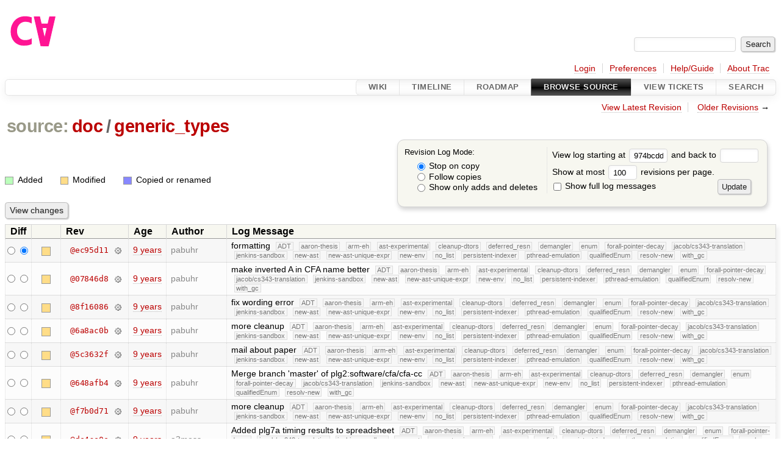

--- FILE ---
content_type: text/html;charset=utf-8
request_url: https://cforall.uwaterloo.ca/trac/log/doc/generic_types?rev=974bcdd1e44b799a117b17dd76d4b1c7f87d4da7
body_size: 20524
content:


<!DOCTYPE html>
<html lang="en-US">   <head>
    <!-- # block head (placeholder in theme.html) -->
        <!-- # block head (content inherited from layout.html) -->
    <title>
      doc/generic_types
      (log)
          – Cforall

    </title>

    <meta http-equiv="Content-Type" content="text/html; charset=UTF-8" />
    <meta http-equiv="X-UA-Compatible" content="IE=edge" />
    <!--[if IE]><script>
        if (/^#__msie303:/.test(window.location.hash))
        window.location.replace(window.location.hash.replace(/^#__msie303:/, '#'));
        </script><![endif]-->

    <link rel="start"  href="/trac/wiki" />
    <link rel="search"  href="/trac/search" />
    <link rel="help"  href="/trac/wiki/TracGuide" />
    <link rel="stylesheet"  href="/trac/chrome/common/css/trac.css" type="text/css" />
    <link rel="stylesheet"  href="/trac/chrome/common/css/diff.css" type="text/css" />
    <link rel="stylesheet"  href="/trac/chrome/common/css/browser.css" type="text/css" />
    <link rel="icon"  href="/trac/chrome/common/trac.ico" type="image/x-icon" />
    <link rel="next"  href="/trac/log/doc/generic_types?limit=100&amp;mode=stop_on_copy&amp;rev=8396044dbdbe93e1498949c9c4f4104fce07296d" title="Revision Log (restarting at doc/generic_types, rev. 8396044)" />
    <link rel="up"  href="/trac/browser/doc?rev=974bcdd1e44b799a117b17dd76d4b1c7f87d4da7" title="Parent directory" />
    <link rel="alternate"  class="rss" href="/trac/log/doc/generic_types?format=rss&amp;limit=100&amp;mode=stop_on_copy&amp;rev=974bcdd1e44b799a117b17dd76d4b1c7f87d4da7" title="RSS Feed" type="application/rss+xml" />
    <link rel="alternate"  href="/trac/log/doc/generic_types?format=changelog&amp;limit=100&amp;mode=stop_on_copy&amp;rev=974bcdd1e44b799a117b17dd76d4b1c7f87d4da7" title="ChangeLog" type="text/plain" />
    <noscript>
      <style>
        .trac-noscript { display: none !important }
      </style>     </noscript>
    <link type="application/opensearchdescription+xml" rel="search"
          href="/trac/search/opensearch"
          title="Search Cforall"/>
    <script src="/trac/chrome/common/js/jquery.js"></script>
    <script src="/trac/chrome/common/js/babel.js"></script>
    <script src="/trac/chrome/common/js/trac.js"></script>
    <script src="/trac/chrome/common/js/search.js"></script>
    <script src="/trac/chrome/common/js/folding.js"></script>
    <script>
      jQuery(function($) {
        $(".trac-autofocus").focus();
        $(".trac-target-new").attr("target", "_blank");
        if ($.ui) { /* is jquery-ui added? */
          $(".trac-datepicker:not([readonly])")
            .prop("autocomplete", "off").datepicker();
          // Input current date when today is pressed.
          var _goToToday = $.datepicker._gotoToday;
          $.datepicker._gotoToday = function(id) {
            _goToToday.call(this, id);
            this._selectDate(id)
          };
          $(".trac-datetimepicker:not([readonly])")
            .prop("autocomplete", "off").datetimepicker();
        }
        $(".trac-disable").disableSubmit(".trac-disable-determinant");
        setTimeout(function() { $(".trac-scroll").scrollToTop() }, 1);
        $(".trac-disable-on-submit").disableOnSubmit();
      });
    </script>
    <!--   # include 'site_head.html' (layout.html) -->
    <!--   end of site_head.html -->
    <!-- # endblock head (content inherited from layout.html) -->

    <!-- # endblock head (placeholder in theme.html) -->
  </head> 
  <body>
    <!-- # block body (content inherited from theme.html) -->
    <!--   # include 'site_header.html' (theme.html) -->
    <!--   end of site_header.html -->

    <div id="banner">
      <div id="header">
        <a id="logo"
           href="/">
          <img  alt="Cforall" src="/trac/chrome/site/logo.svg" /></a>


      </div>
      <form id="search" action="/trac/search" method="get">
        <div>
          <label for="proj-search">Search:</label>
          <input type="text" id="proj-search" name="q" size="18"
                  value="" />
          <input type="submit" value="Search" />
        </div>
      </form>
          <div id="metanav" class="nav">
      <ul><li  class="first"><a href="/trac/login">Login</a></li><li ><a href="/trac/prefs">Preferences</a></li><li ><a href="/trac/wiki/TracGuide">Help/Guide</a></li><li  class="last"><a href="/trac/about">About Trac</a></li></ul>
    </div>

    </div>
        <div id="mainnav" class="nav">
      <ul><li  class="first"><a href="/trac/wiki">Wiki</a></li><li ><a href="/trac/timeline">Timeline</a></li><li ><a href="/trac/roadmap">Roadmap</a></li><li  class="active"><a href="/trac/browser">Browse Source</a></li><li ><a href="/trac/report">View Tickets</a></li><li  class="last"><a href="/trac/search">Search</a></li></ul>
    </div>


    <div id="main"
         >
      <div id="ctxtnav" class="nav">
        <h2>Context Navigation</h2>
        <ul>
          <li  class="first"><a href="/trac/browser/doc/generic_types">View Latest Revision</a></li>
          <li  class="last"><span><a href="/trac/log/doc/generic_types?limit=100&amp;mode=stop_on_copy&amp;rev=8396044dbdbe93e1498949c9c4f4104fce07296d">Older Revisions</a> &rarr;</span></li>
        </ul>
        <hr />
      </div>

      

      

      <!-- # block content (placeholder in theme.html) -->
    <div id="content" class="log">
      <h1>


<a class="pathentry first" href="/trac/browser?rev=974bcdd1e44b799a117b17dd76d4b1c7f87d4da7"
   title="Go to repository root">source:</a>
<a class="pathentry" href="/trac/browser/doc?rev=974bcdd1e44b799a117b17dd76d4b1c7f87d4da7"
   title="View doc">doc</a><span class="pathentry sep">/</span><a class="pathentry" href="/trac/browser/doc/generic_types?rev=974bcdd1e44b799a117b17dd76d4b1c7f87d4da7"
   title="View generic_types">generic_types</a><br style="clear: both" />
      </h1>

      <form id="prefs" action="/trac/log/doc/generic_types" method="get">
        <div>
          <input type="hidden" name="action" value="stop_on_copy" />
          <div class="choice">
            <fieldset>
              <legend>Revision Log Mode:</legend>
              <label>
                <input type="radio" id="stop_on_copy" name="mode"
                       value="stop_on_copy"
                        checked="checked"/>
                Stop on copy
              </label>
              <label>
                <input type="radio" id="follow_copy" name="mode"
                       value="follow_copy"
                       />
                Follow copies
              </label>
              <label>
                <input type="radio" id="path_history" name="mode"
                       value="path_history"
                       />
                Show only adds and deletes
              </label>
            </fieldset>
          </div>
<label>View log starting at           <input type="text" id="rev" name="rev" value="974bcdd1e44b799a117b17dd76d4b1c7f87d4da7" size="5" />
</label> <label>and back to           <input type="text" id="stop_rev" name="stop_rev"
                 value="" size="5" />
</label>          <br />
          <label>
Show at most           <input type="text" id="limit" name="limit" value="100"
                 size="3" maxlength="3" />
 revisions per page.          </label>
          <br />
          <label>
            <input type="checkbox" id="verbose" name="verbose"
                   />
            Show full log messages
          </label>
        </div>
        <div class="buttons">
          <input type="submit" value="Update" />
        </div>
      </form>

      <div class="diff">
        <div class="legend" id="file-legend">
          <h3>Legend:</h3>
          <dl>
            <dt class="add"></dt><dd>Added</dd>
            <dt class="mod"></dt><dd>Modified</dd>
            <dt class="cp"></dt><dd>Copied or renamed</dd>
          </dl>
        </div>
      </div>

      <form class="printableform" action="/trac/changeset" method="get">
              <div class="buttons">
        <input type="hidden" name="reponame" value=""/>
        <input type="submit" value="View changes"
               title="Diff from Old Revision to New Revision (as selected in the Diff column)"/>
      </div>

        <table class="listing chglist">
          <thead>
            <tr>
              <th class="diff" title="Old / New">Diff</th>
              <th class="change"></th>
              <th class="rev">Rev</th>
              <th class="age">Age</th>
              <th class="author">Author</th>
              <th class="summary">
                Log Message
              </th>
            </tr>
          </thead>
          <tbody>

            <tr class="odd">
              <td class="diff">
                <input type="radio" name="old" value="ec95d1177c41ea894d346d43b00af99c7f01bb8b@doc/generic_types"
                       
                       title="From [ec95d11]" />
                <input type="radio" name="new" value="ec95d1177c41ea894d346d43b00af99c7f01bb8b@doc/generic_types"
                        checked="checked"
                       title="To [ec95d11]" />
              </td>
              <td class="change" style="padding-left: 1em">
                <a href="/trac/log/doc/generic_types?rev=ec95d1177c41ea894d346d43b00af99c7f01bb8b"
                   title="View log starting at this revision">
                  <span class="edit"></span>
                  <span class="comment">(edit)</span>
                </a>
              </td>
              <td class="rev">
                <a href="/trac/browser/doc/generic_types?rev=ec95d1177c41ea894d346d43b00af99c7f01bb8b"
                   title="Browse at revision ec95d11">
                  @ec95d11</a>
                <a class="chgset"
                   href="/trac/changeset/ec95d1177c41ea894d346d43b00af99c7f01bb8b/doc/generic_types"
                   title="View changeset [ec95d11] restricted to doc/generic_types"
                   >&nbsp;</a>
              </td>
              <td class="age"><a class="timeline" href="/trac/timeline?from=2017-06-08T07%3A55%3A13-04%3A00&amp;precision=second" title="See timeline at Jun 8, 2017, 7:55:13 AM">9 years</a></td>
              <td class="author"><span class="trac-author">pabuhr</span></td>
              <td class="summary"
                  style="">
                formatting
                <span class="branch"
                      title="Branch">ADT</span>
                <span class="branch"
                      title="Branch">aaron-thesis</span>
                <span class="branch"
                      title="Branch">arm-eh</span>
                <span class="branch"
                      title="Branch">ast-experimental</span>
                <span class="branch"
                      title="Branch">cleanup-dtors</span>
                <span class="branch"
                      title="Branch">deferred_resn</span>
                <span class="branch"
                      title="Branch">demangler</span>
                <span class="branch"
                      title="Branch">enum</span>
                <span class="branch"
                      title="Branch">forall-pointer-decay</span>
                <span class="branch"
                      title="Branch">jacob/cs343-translation</span>
                <span class="branch"
                      title="Branch">jenkins-sandbox</span>
                <span class="branch"
                      title="Branch">new-ast</span>
                <span class="branch"
                      title="Branch">new-ast-unique-expr</span>
                <span class="branch"
                      title="Branch">new-env</span>
                <span class="branch"
                      title="Branch">no_list</span>
                <span class="branch"
                      title="Branch">persistent-indexer</span>
                <span class="branch"
                      title="Branch">pthread-emulation</span>
                <span class="branch"
                      title="Branch">qualifiedEnum</span>
                <span class="branch"
                      title="Branch">resolv-new</span>
                <span class="branch"
                      title="Branch">with_gc</span>
              </td>
            </tr>


            <tr class="even">
              <td class="diff">
                <input type="radio" name="old" value="07846d8629e6db2552aa14351710119edb38df98@doc/generic_types"
                       
                       title="From [07846d8]" />
                <input type="radio" name="new" value="07846d8629e6db2552aa14351710119edb38df98@doc/generic_types"
                       
                       title="To [07846d8]" />
              </td>
              <td class="change" style="padding-left: 1em">
                <a href="/trac/log/doc/generic_types?rev=07846d8629e6db2552aa14351710119edb38df98"
                   title="View log starting at this revision">
                  <span class="edit"></span>
                  <span class="comment">(edit)</span>
                </a>
              </td>
              <td class="rev">
                <a href="/trac/browser/doc/generic_types?rev=07846d8629e6db2552aa14351710119edb38df98"
                   title="Browse at revision 07846d8">
                  @07846d8</a>
                <a class="chgset"
                   href="/trac/changeset/07846d8629e6db2552aa14351710119edb38df98/doc/generic_types"
                   title="View changeset [07846d8] restricted to doc/generic_types"
                   >&nbsp;</a>
              </td>
              <td class="age"><a class="timeline" href="/trac/timeline?from=2017-05-14T14%3A26%3A36-04%3A00&amp;precision=second" title="See timeline at May 14, 2017, 2:26:36 PM">9 years</a></td>
              <td class="author"><span class="trac-author">pabuhr</span></td>
              <td class="summary"
                  style="">
                make inverted A in CFA name better
                <span class="branch"
                      title="Branch">ADT</span>
                <span class="branch"
                      title="Branch">aaron-thesis</span>
                <span class="branch"
                      title="Branch">arm-eh</span>
                <span class="branch"
                      title="Branch">ast-experimental</span>
                <span class="branch"
                      title="Branch">cleanup-dtors</span>
                <span class="branch"
                      title="Branch">deferred_resn</span>
                <span class="branch"
                      title="Branch">demangler</span>
                <span class="branch"
                      title="Branch">enum</span>
                <span class="branch"
                      title="Branch">forall-pointer-decay</span>
                <span class="branch"
                      title="Branch">jacob/cs343-translation</span>
                <span class="branch"
                      title="Branch">jenkins-sandbox</span>
                <span class="branch"
                      title="Branch">new-ast</span>
                <span class="branch"
                      title="Branch">new-ast-unique-expr</span>
                <span class="branch"
                      title="Branch">new-env</span>
                <span class="branch"
                      title="Branch">no_list</span>
                <span class="branch"
                      title="Branch">persistent-indexer</span>
                <span class="branch"
                      title="Branch">pthread-emulation</span>
                <span class="branch"
                      title="Branch">qualifiedEnum</span>
                <span class="branch"
                      title="Branch">resolv-new</span>
                <span class="branch"
                      title="Branch">with_gc</span>
              </td>
            </tr>


            <tr class="odd">
              <td class="diff">
                <input type="radio" name="old" value="8f1608677b1b38a072293dc4629eb9328c2ec372@doc/generic_types"
                       
                       title="From [8f16086]" />
                <input type="radio" name="new" value="8f1608677b1b38a072293dc4629eb9328c2ec372@doc/generic_types"
                       
                       title="To [8f16086]" />
              </td>
              <td class="change" style="padding-left: 1em">
                <a href="/trac/log/doc/generic_types?rev=8f1608677b1b38a072293dc4629eb9328c2ec372"
                   title="View log starting at this revision">
                  <span class="edit"></span>
                  <span class="comment">(edit)</span>
                </a>
              </td>
              <td class="rev">
                <a href="/trac/browser/doc/generic_types?rev=8f1608677b1b38a072293dc4629eb9328c2ec372"
                   title="Browse at revision 8f16086">
                  @8f16086</a>
                <a class="chgset"
                   href="/trac/changeset/8f1608677b1b38a072293dc4629eb9328c2ec372/doc/generic_types"
                   title="View changeset [8f16086] restricted to doc/generic_types"
                   >&nbsp;</a>
              </td>
              <td class="age"><a class="timeline" href="/trac/timeline?from=2017-05-09T07%3A40%3A29-04%3A00&amp;precision=second" title="See timeline at May 9, 2017, 7:40:29 AM">9 years</a></td>
              <td class="author"><span class="trac-author">pabuhr</span></td>
              <td class="summary"
                  style="">
                fix wording error
                <span class="branch"
                      title="Branch">ADT</span>
                <span class="branch"
                      title="Branch">aaron-thesis</span>
                <span class="branch"
                      title="Branch">arm-eh</span>
                <span class="branch"
                      title="Branch">ast-experimental</span>
                <span class="branch"
                      title="Branch">cleanup-dtors</span>
                <span class="branch"
                      title="Branch">deferred_resn</span>
                <span class="branch"
                      title="Branch">demangler</span>
                <span class="branch"
                      title="Branch">enum</span>
                <span class="branch"
                      title="Branch">forall-pointer-decay</span>
                <span class="branch"
                      title="Branch">jacob/cs343-translation</span>
                <span class="branch"
                      title="Branch">jenkins-sandbox</span>
                <span class="branch"
                      title="Branch">new-ast</span>
                <span class="branch"
                      title="Branch">new-ast-unique-expr</span>
                <span class="branch"
                      title="Branch">new-env</span>
                <span class="branch"
                      title="Branch">no_list</span>
                <span class="branch"
                      title="Branch">persistent-indexer</span>
                <span class="branch"
                      title="Branch">pthread-emulation</span>
                <span class="branch"
                      title="Branch">qualifiedEnum</span>
                <span class="branch"
                      title="Branch">resolv-new</span>
                <span class="branch"
                      title="Branch">with_gc</span>
              </td>
            </tr>


            <tr class="even">
              <td class="diff">
                <input type="radio" name="old" value="6a8ac0b3751e2c2cb5570243c8d6385e68ea5893@doc/generic_types"
                       
                       title="From [6a8ac0b]" />
                <input type="radio" name="new" value="6a8ac0b3751e2c2cb5570243c8d6385e68ea5893@doc/generic_types"
                       
                       title="To [6a8ac0b]" />
              </td>
              <td class="change" style="padding-left: 1em">
                <a href="/trac/log/doc/generic_types?rev=6a8ac0b3751e2c2cb5570243c8d6385e68ea5893"
                   title="View log starting at this revision">
                  <span class="edit"></span>
                  <span class="comment">(edit)</span>
                </a>
              </td>
              <td class="rev">
                <a href="/trac/browser/doc/generic_types?rev=6a8ac0b3751e2c2cb5570243c8d6385e68ea5893"
                   title="Browse at revision 6a8ac0b">
                  @6a8ac0b</a>
                <a class="chgset"
                   href="/trac/changeset/6a8ac0b3751e2c2cb5570243c8d6385e68ea5893/doc/generic_types"
                   title="View changeset [6a8ac0b] restricted to doc/generic_types"
                   >&nbsp;</a>
              </td>
              <td class="age"><a class="timeline" href="/trac/timeline?from=2017-04-25T08%3A21%3A10-04%3A00&amp;precision=second" title="See timeline at Apr 25, 2017, 8:21:10 AM">9 years</a></td>
              <td class="author"><span class="trac-author">pabuhr</span></td>
              <td class="summary"
                  style="">
                more cleanup
                <span class="branch"
                      title="Branch">ADT</span>
                <span class="branch"
                      title="Branch">aaron-thesis</span>
                <span class="branch"
                      title="Branch">arm-eh</span>
                <span class="branch"
                      title="Branch">ast-experimental</span>
                <span class="branch"
                      title="Branch">cleanup-dtors</span>
                <span class="branch"
                      title="Branch">deferred_resn</span>
                <span class="branch"
                      title="Branch">demangler</span>
                <span class="branch"
                      title="Branch">enum</span>
                <span class="branch"
                      title="Branch">forall-pointer-decay</span>
                <span class="branch"
                      title="Branch">jacob/cs343-translation</span>
                <span class="branch"
                      title="Branch">jenkins-sandbox</span>
                <span class="branch"
                      title="Branch">new-ast</span>
                <span class="branch"
                      title="Branch">new-ast-unique-expr</span>
                <span class="branch"
                      title="Branch">new-env</span>
                <span class="branch"
                      title="Branch">no_list</span>
                <span class="branch"
                      title="Branch">persistent-indexer</span>
                <span class="branch"
                      title="Branch">pthread-emulation</span>
                <span class="branch"
                      title="Branch">qualifiedEnum</span>
                <span class="branch"
                      title="Branch">resolv-new</span>
                <span class="branch"
                      title="Branch">with_gc</span>
              </td>
            </tr>


            <tr class="odd">
              <td class="diff">
                <input type="radio" name="old" value="5c3632f9e52d9bac69b673206f30ebb020b31f3b@doc/generic_types"
                       
                       title="From [5c3632f]" />
                <input type="radio" name="new" value="5c3632f9e52d9bac69b673206f30ebb020b31f3b@doc/generic_types"
                       
                       title="To [5c3632f]" />
              </td>
              <td class="change" style="padding-left: 1em">
                <a href="/trac/log/doc/generic_types?rev=5c3632f9e52d9bac69b673206f30ebb020b31f3b"
                   title="View log starting at this revision">
                  <span class="edit"></span>
                  <span class="comment">(edit)</span>
                </a>
              </td>
              <td class="rev">
                <a href="/trac/browser/doc/generic_types?rev=5c3632f9e52d9bac69b673206f30ebb020b31f3b"
                   title="Browse at revision 5c3632f">
                  @5c3632f</a>
                <a class="chgset"
                   href="/trac/changeset/5c3632f9e52d9bac69b673206f30ebb020b31f3b/doc/generic_types"
                   title="View changeset [5c3632f] restricted to doc/generic_types"
                   >&nbsp;</a>
              </td>
              <td class="age"><a class="timeline" href="/trac/timeline?from=2017-04-19T22%3A31%3A52-04%3A00&amp;precision=second" title="See timeline at Apr 19, 2017, 10:31:52 PM">9 years</a></td>
              <td class="author"><span class="trac-author">pabuhr</span></td>
              <td class="summary"
                  style="">
                mail about paper
                <span class="branch"
                      title="Branch">ADT</span>
                <span class="branch"
                      title="Branch">aaron-thesis</span>
                <span class="branch"
                      title="Branch">arm-eh</span>
                <span class="branch"
                      title="Branch">ast-experimental</span>
                <span class="branch"
                      title="Branch">cleanup-dtors</span>
                <span class="branch"
                      title="Branch">deferred_resn</span>
                <span class="branch"
                      title="Branch">demangler</span>
                <span class="branch"
                      title="Branch">enum</span>
                <span class="branch"
                      title="Branch">forall-pointer-decay</span>
                <span class="branch"
                      title="Branch">jacob/cs343-translation</span>
                <span class="branch"
                      title="Branch">jenkins-sandbox</span>
                <span class="branch"
                      title="Branch">new-ast</span>
                <span class="branch"
                      title="Branch">new-ast-unique-expr</span>
                <span class="branch"
                      title="Branch">new-env</span>
                <span class="branch"
                      title="Branch">no_list</span>
                <span class="branch"
                      title="Branch">persistent-indexer</span>
                <span class="branch"
                      title="Branch">pthread-emulation</span>
                <span class="branch"
                      title="Branch">qualifiedEnum</span>
                <span class="branch"
                      title="Branch">resolv-new</span>
                <span class="branch"
                      title="Branch">with_gc</span>
              </td>
            </tr>


            <tr class="even">
              <td class="diff">
                <input type="radio" name="old" value="648afb4cc7b22eb0dd84d66f2435be17cb849f0c@doc/generic_types"
                       
                       title="From [648afb4]" />
                <input type="radio" name="new" value="648afb4cc7b22eb0dd84d66f2435be17cb849f0c@doc/generic_types"
                       
                       title="To [648afb4]" />
              </td>
              <td class="change" style="padding-left: 1em">
                <a href="/trac/log/doc/generic_types?rev=648afb4cc7b22eb0dd84d66f2435be17cb849f0c"
                   title="View log starting at this revision">
                  <span class="edit"></span>
                  <span class="comment">(edit)</span>
                </a>
              </td>
              <td class="rev">
                <a href="/trac/browser/doc/generic_types?rev=648afb4cc7b22eb0dd84d66f2435be17cb849f0c"
                   title="Browse at revision 648afb4">
                  @648afb4</a>
                <a class="chgset"
                   href="/trac/changeset/648afb4cc7b22eb0dd84d66f2435be17cb849f0c/doc/generic_types"
                   title="View changeset [648afb4] restricted to doc/generic_types"
                   >&nbsp;</a>
              </td>
              <td class="age"><a class="timeline" href="/trac/timeline?from=2017-04-19T11%3A10%3A45-04%3A00&amp;precision=second" title="See timeline at Apr 19, 2017, 11:10:45 AM">9 years</a></td>
              <td class="author"><span class="trac-author">pabuhr</span></td>
              <td class="summary"
                  style="">
                Merge branch 'master' of plg2:software/cfa/cfa-cc
                <span class="branch"
                      title="Branch">ADT</span>
                <span class="branch"
                      title="Branch">aaron-thesis</span>
                <span class="branch"
                      title="Branch">arm-eh</span>
                <span class="branch"
                      title="Branch">ast-experimental</span>
                <span class="branch"
                      title="Branch">cleanup-dtors</span>
                <span class="branch"
                      title="Branch">deferred_resn</span>
                <span class="branch"
                      title="Branch">demangler</span>
                <span class="branch"
                      title="Branch">enum</span>
                <span class="branch"
                      title="Branch">forall-pointer-decay</span>
                <span class="branch"
                      title="Branch">jacob/cs343-translation</span>
                <span class="branch"
                      title="Branch">jenkins-sandbox</span>
                <span class="branch"
                      title="Branch">new-ast</span>
                <span class="branch"
                      title="Branch">new-ast-unique-expr</span>
                <span class="branch"
                      title="Branch">new-env</span>
                <span class="branch"
                      title="Branch">no_list</span>
                <span class="branch"
                      title="Branch">persistent-indexer</span>
                <span class="branch"
                      title="Branch">pthread-emulation</span>
                <span class="branch"
                      title="Branch">qualifiedEnum</span>
                <span class="branch"
                      title="Branch">resolv-new</span>
                <span class="branch"
                      title="Branch">with_gc</span>
              </td>
            </tr>


            <tr class="odd">
              <td class="diff">
                <input type="radio" name="old" value="f7b0d71e04d1a99c67f4b52d3e1f60ea9d0390b3@doc/generic_types"
                       
                       title="From [f7b0d71]" />
                <input type="radio" name="new" value="f7b0d71e04d1a99c67f4b52d3e1f60ea9d0390b3@doc/generic_types"
                       
                       title="To [f7b0d71]" />
              </td>
              <td class="change" style="padding-left: 1em">
                <a href="/trac/log/doc/generic_types?rev=f7b0d71e04d1a99c67f4b52d3e1f60ea9d0390b3"
                   title="View log starting at this revision">
                  <span class="edit"></span>
                  <span class="comment">(edit)</span>
                </a>
              </td>
              <td class="rev">
                <a href="/trac/browser/doc/generic_types?rev=f7b0d71e04d1a99c67f4b52d3e1f60ea9d0390b3"
                   title="Browse at revision f7b0d71">
                  @f7b0d71</a>
                <a class="chgset"
                   href="/trac/changeset/f7b0d71e04d1a99c67f4b52d3e1f60ea9d0390b3/doc/generic_types"
                   title="View changeset [f7b0d71] restricted to doc/generic_types"
                   >&nbsp;</a>
              </td>
              <td class="age"><a class="timeline" href="/trac/timeline?from=2017-04-19T11%3A10%3A13-04%3A00&amp;precision=second" title="See timeline at Apr 19, 2017, 11:10:13 AM">9 years</a></td>
              <td class="author"><span class="trac-author">pabuhr</span></td>
              <td class="summary"
                  style="">
                more cleanup
                <span class="branch"
                      title="Branch">ADT</span>
                <span class="branch"
                      title="Branch">aaron-thesis</span>
                <span class="branch"
                      title="Branch">arm-eh</span>
                <span class="branch"
                      title="Branch">ast-experimental</span>
                <span class="branch"
                      title="Branch">cleanup-dtors</span>
                <span class="branch"
                      title="Branch">deferred_resn</span>
                <span class="branch"
                      title="Branch">demangler</span>
                <span class="branch"
                      title="Branch">enum</span>
                <span class="branch"
                      title="Branch">forall-pointer-decay</span>
                <span class="branch"
                      title="Branch">jacob/cs343-translation</span>
                <span class="branch"
                      title="Branch">jenkins-sandbox</span>
                <span class="branch"
                      title="Branch">new-ast</span>
                <span class="branch"
                      title="Branch">new-ast-unique-expr</span>
                <span class="branch"
                      title="Branch">new-env</span>
                <span class="branch"
                      title="Branch">no_list</span>
                <span class="branch"
                      title="Branch">persistent-indexer</span>
                <span class="branch"
                      title="Branch">pthread-emulation</span>
                <span class="branch"
                      title="Branch">qualifiedEnum</span>
                <span class="branch"
                      title="Branch">resolv-new</span>
                <span class="branch"
                      title="Branch">with_gc</span>
              </td>
            </tr>


            <tr class="even">
              <td class="diff">
                <input type="radio" name="old" value="de4ce0e0afba15ef88c6051d79e22e9c3c944ab8@doc/generic_types"
                       
                       title="From [de4ce0e]" />
                <input type="radio" name="new" value="de4ce0e0afba15ef88c6051d79e22e9c3c944ab8@doc/generic_types"
                       
                       title="To [de4ce0e]" />
              </td>
              <td class="change" style="padding-left: 1em">
                <a href="/trac/log/doc/generic_types?rev=de4ce0e0afba15ef88c6051d79e22e9c3c944ab8"
                   title="View log starting at this revision">
                  <span class="edit"></span>
                  <span class="comment">(edit)</span>
                </a>
              </td>
              <td class="rev">
                <a href="/trac/browser/doc/generic_types?rev=de4ce0e0afba15ef88c6051d79e22e9c3c944ab8"
                   title="Browse at revision de4ce0e">
                  @de4ce0e</a>
                <a class="chgset"
                   href="/trac/changeset/de4ce0e0afba15ef88c6051d79e22e9c3c944ab8/doc/generic_types"
                   title="View changeset [de4ce0e] restricted to doc/generic_types"
                   >&nbsp;</a>
              </td>
              <td class="age"><a class="timeline" href="/trac/timeline?from=2017-04-18T16%3A07%3A48-04%3A00&amp;precision=second" title="See timeline at Apr 18, 2017, 4:07:48 PM">9 years</a></td>
              <td class="author"><span class="trac-author">a3moss</span></td>
              <td class="summary"
                  style="">
                Added plg7a timing results to spreadsheet
                <span class="branch"
                      title="Branch">ADT</span>
                <span class="branch"
                      title="Branch">aaron-thesis</span>
                <span class="branch"
                      title="Branch">arm-eh</span>
                <span class="branch"
                      title="Branch">ast-experimental</span>
                <span class="branch"
                      title="Branch">cleanup-dtors</span>
                <span class="branch"
                      title="Branch">deferred_resn</span>
                <span class="branch"
                      title="Branch">demangler</span>
                <span class="branch"
                      title="Branch">enum</span>
                <span class="branch"
                      title="Branch">forall-pointer-decay</span>
                <span class="branch"
                      title="Branch">jacob/cs343-translation</span>
                <span class="branch"
                      title="Branch">jenkins-sandbox</span>
                <span class="branch"
                      title="Branch">new-ast</span>
                <span class="branch"
                      title="Branch">new-ast-unique-expr</span>
                <span class="branch"
                      title="Branch">new-env</span>
                <span class="branch"
                      title="Branch">no_list</span>
                <span class="branch"
                      title="Branch">persistent-indexer</span>
                <span class="branch"
                      title="Branch">pthread-emulation</span>
                <span class="branch"
                      title="Branch">qualifiedEnum</span>
                <span class="branch"
                      title="Branch">resolv-new</span>
                <span class="branch"
                      title="Branch">with_gc</span>
              </td>
            </tr>


            <tr class="odd">
              <td class="diff">
                <input type="radio" name="old" value="cab8cac744482fbd2c260b311023e9cda309950f@doc/generic_types"
                       
                       title="From [cab8cac]" />
                <input type="radio" name="new" value="cab8cac744482fbd2c260b311023e9cda309950f@doc/generic_types"
                       
                       title="To [cab8cac]" />
              </td>
              <td class="change" style="padding-left: 1em">
                <a href="/trac/log/doc/generic_types?rev=cab8cac744482fbd2c260b311023e9cda309950f"
                   title="View log starting at this revision">
                  <span class="edit"></span>
                  <span class="comment">(edit)</span>
                </a>
              </td>
              <td class="rev">
                <a href="/trac/browser/doc/generic_types?rev=cab8cac744482fbd2c260b311023e9cda309950f"
                   title="Browse at revision cab8cac">
                  @cab8cac</a>
                <a class="chgset"
                   href="/trac/changeset/cab8cac744482fbd2c260b311023e9cda309950f/doc/generic_types"
                   title="View changeset [cab8cac] restricted to doc/generic_types"
                   >&nbsp;</a>
              </td>
              <td class="age"><a class="timeline" href="/trac/timeline?from=2017-04-18T12%3A52%3A51-04%3A00&amp;precision=second" title="See timeline at Apr 18, 2017, 12:52:51 PM">9 years</a></td>
              <td class="author"><span class="trac-author">a3moss</span></td>
              <td class="summary"
                  style="">
                Merge branch 'master' of plg.uwaterloo.ca:software/cfa/cfa-cc
                <span class="branch"
                      title="Branch">ADT</span>
                <span class="branch"
                      title="Branch">aaron-thesis</span>
                <span class="branch"
                      title="Branch">arm-eh</span>
                <span class="branch"
                      title="Branch">ast-experimental</span>
                <span class="branch"
                      title="Branch">cleanup-dtors</span>
                <span class="branch"
                      title="Branch">deferred_resn</span>
                <span class="branch"
                      title="Branch">demangler</span>
                <span class="branch"
                      title="Branch">enum</span>
                <span class="branch"
                      title="Branch">forall-pointer-decay</span>
                <span class="branch"
                      title="Branch">jacob/cs343-translation</span>
                <span class="branch"
                      title="Branch">jenkins-sandbox</span>
                <span class="branch"
                      title="Branch">new-ast</span>
                <span class="branch"
                      title="Branch">new-ast-unique-expr</span>
                <span class="branch"
                      title="Branch">new-env</span>
                <span class="branch"
                      title="Branch">no_list</span>
                <span class="branch"
                      title="Branch">persistent-indexer</span>
                <span class="branch"
                      title="Branch">pthread-emulation</span>
                <span class="branch"
                      title="Branch">qualifiedEnum</span>
                <span class="branch"
                      title="Branch">resolv-new</span>
                <span class="branch"
                      title="Branch">with_gc</span>
              </td>
            </tr>


            <tr class="even">
              <td class="diff">
                <input type="radio" name="old" value="d87ade949c9bc50d35318bff143b34a6451031fa@doc/generic_types"
                       
                       title="From [d87ade9]" />
                <input type="radio" name="new" value="d87ade949c9bc50d35318bff143b34a6451031fa@doc/generic_types"
                       
                       title="To [d87ade9]" />
              </td>
              <td class="change" style="padding-left: 1em">
                <a href="/trac/log/doc/generic_types?rev=d87ade949c9bc50d35318bff143b34a6451031fa"
                   title="View log starting at this revision">
                  <span class="edit"></span>
                  <span class="comment">(edit)</span>
                </a>
              </td>
              <td class="rev">
                <a href="/trac/browser/doc/generic_types?rev=d87ade949c9bc50d35318bff143b34a6451031fa"
                   title="Browse at revision d87ade9">
                  @d87ade9</a>
                <a class="chgset"
                   href="/trac/changeset/d87ade949c9bc50d35318bff143b34a6451031fa/doc/generic_types"
                   title="View changeset [d87ade9] restricted to doc/generic_types"
                   >&nbsp;</a>
              </td>
              <td class="age"><a class="timeline" href="/trac/timeline?from=2017-04-18T12%3A52%3A45-04%3A00&amp;precision=second" title="See timeline at Apr 18, 2017, 12:52:45 PM">9 years</a></td>
              <td class="author"><span class="trac-author">a3moss</span></td>
              <td class="summary"
                  style="">
                Add missing benchmark file
                <span class="branch"
                      title="Branch">ADT</span>
                <span class="branch"
                      title="Branch">aaron-thesis</span>
                <span class="branch"
                      title="Branch">arm-eh</span>
                <span class="branch"
                      title="Branch">ast-experimental</span>
                <span class="branch"
                      title="Branch">cleanup-dtors</span>
                <span class="branch"
                      title="Branch">deferred_resn</span>
                <span class="branch"
                      title="Branch">demangler</span>
                <span class="branch"
                      title="Branch">enum</span>
                <span class="branch"
                      title="Branch">forall-pointer-decay</span>
                <span class="branch"
                      title="Branch">jacob/cs343-translation</span>
                <span class="branch"
                      title="Branch">jenkins-sandbox</span>
                <span class="branch"
                      title="Branch">new-ast</span>
                <span class="branch"
                      title="Branch">new-ast-unique-expr</span>
                <span class="branch"
                      title="Branch">new-env</span>
                <span class="branch"
                      title="Branch">no_list</span>
                <span class="branch"
                      title="Branch">persistent-indexer</span>
                <span class="branch"
                      title="Branch">pthread-emulation</span>
                <span class="branch"
                      title="Branch">qualifiedEnum</span>
                <span class="branch"
                      title="Branch">resolv-new</span>
                <span class="branch"
                      title="Branch">with_gc</span>
              </td>
            </tr>


            <tr class="odd">
              <td class="diff">
                <input type="radio" name="old" value="3bdd6f5ffdf0315f072427317335fe8e09b66123@doc/generic_types"
                       
                       title="From [3bdd6f5]" />
                <input type="radio" name="new" value="3bdd6f5ffdf0315f072427317335fe8e09b66123@doc/generic_types"
                       
                       title="To [3bdd6f5]" />
              </td>
              <td class="change" style="padding-left: 1em">
                <a href="/trac/log/doc/generic_types?rev=3bdd6f5ffdf0315f072427317335fe8e09b66123"
                   title="View log starting at this revision">
                  <span class="edit"></span>
                  <span class="comment">(edit)</span>
                </a>
              </td>
              <td class="rev">
                <a href="/trac/browser/doc/generic_types?rev=3bdd6f5ffdf0315f072427317335fe8e09b66123"
                   title="Browse at revision 3bdd6f5">
                  @3bdd6f5</a>
                <a class="chgset"
                   href="/trac/changeset/3bdd6f5ffdf0315f072427317335fe8e09b66123/doc/generic_types"
                   title="View changeset [3bdd6f5] restricted to doc/generic_types"
                   >&nbsp;</a>
              </td>
              <td class="age"><a class="timeline" href="/trac/timeline?from=2017-04-18T09%3A14%3A04-04%3A00&amp;precision=second" title="See timeline at Apr 18, 2017, 9:14:04 AM">9 years</a></td>
              <td class="author"><span class="trac-author">pabuhr</span></td>
              <td class="summary"
                  style="">
                more cleanup
                <span class="branch"
                      title="Branch">ADT</span>
                <span class="branch"
                      title="Branch">aaron-thesis</span>
                <span class="branch"
                      title="Branch">arm-eh</span>
                <span class="branch"
                      title="Branch">ast-experimental</span>
                <span class="branch"
                      title="Branch">cleanup-dtors</span>
                <span class="branch"
                      title="Branch">deferred_resn</span>
                <span class="branch"
                      title="Branch">demangler</span>
                <span class="branch"
                      title="Branch">enum</span>
                <span class="branch"
                      title="Branch">forall-pointer-decay</span>
                <span class="branch"
                      title="Branch">jacob/cs343-translation</span>
                <span class="branch"
                      title="Branch">jenkins-sandbox</span>
                <span class="branch"
                      title="Branch">new-ast</span>
                <span class="branch"
                      title="Branch">new-ast-unique-expr</span>
                <span class="branch"
                      title="Branch">new-env</span>
                <span class="branch"
                      title="Branch">no_list</span>
                <span class="branch"
                      title="Branch">persistent-indexer</span>
                <span class="branch"
                      title="Branch">pthread-emulation</span>
                <span class="branch"
                      title="Branch">qualifiedEnum</span>
                <span class="branch"
                      title="Branch">resolv-new</span>
                <span class="branch"
                      title="Branch">with_gc</span>
              </td>
            </tr>


            <tr class="even">
              <td class="diff">
                <input type="radio" name="old" value="0a84919f0cbb3a7a91b2965a5d47497496481d1b@doc/generic_types"
                       
                       title="From [0a84919]" />
                <input type="radio" name="new" value="0a84919f0cbb3a7a91b2965a5d47497496481d1b@doc/generic_types"
                       
                       title="To [0a84919]" />
              </td>
              <td class="change" style="padding-left: 1em">
                <a href="/trac/log/doc/generic_types?rev=0a84919f0cbb3a7a91b2965a5d47497496481d1b"
                   title="View log starting at this revision">
                  <span class="edit"></span>
                  <span class="comment">(edit)</span>
                </a>
              </td>
              <td class="rev">
                <a href="/trac/browser/doc/generic_types?rev=0a84919f0cbb3a7a91b2965a5d47497496481d1b"
                   title="Browse at revision 0a84919">
                  @0a84919</a>
                <a class="chgset"
                   href="/trac/changeset/0a84919f0cbb3a7a91b2965a5d47497496481d1b/doc/generic_types"
                   title="View changeset [0a84919] restricted to doc/generic_types"
                   >&nbsp;</a>
              </td>
              <td class="age"><a class="timeline" href="/trac/timeline?from=2017-04-18T08%3A58%3A40-04%3A00&amp;precision=second" title="See timeline at Apr 18, 2017, 8:58:40 AM">9 years</a></td>
              <td class="author"><span class="trac-author">pabuhr</span></td>
              <td class="summary"
                  style="">
                cleanup source file
                <span class="branch"
                      title="Branch">ADT</span>
                <span class="branch"
                      title="Branch">aaron-thesis</span>
                <span class="branch"
                      title="Branch">arm-eh</span>
                <span class="branch"
                      title="Branch">ast-experimental</span>
                <span class="branch"
                      title="Branch">cleanup-dtors</span>
                <span class="branch"
                      title="Branch">deferred_resn</span>
                <span class="branch"
                      title="Branch">demangler</span>
                <span class="branch"
                      title="Branch">enum</span>
                <span class="branch"
                      title="Branch">forall-pointer-decay</span>
                <span class="branch"
                      title="Branch">jacob/cs343-translation</span>
                <span class="branch"
                      title="Branch">jenkins-sandbox</span>
                <span class="branch"
                      title="Branch">new-ast</span>
                <span class="branch"
                      title="Branch">new-ast-unique-expr</span>
                <span class="branch"
                      title="Branch">new-env</span>
                <span class="branch"
                      title="Branch">no_list</span>
                <span class="branch"
                      title="Branch">persistent-indexer</span>
                <span class="branch"
                      title="Branch">pthread-emulation</span>
                <span class="branch"
                      title="Branch">qualifiedEnum</span>
                <span class="branch"
                      title="Branch">resolv-new</span>
                <span class="branch"
                      title="Branch">with_gc</span>
              </td>
            </tr>


            <tr class="odd">
              <td class="diff">
                <input type="radio" name="old" value="036895e5fb641058a83f71934ff4f32d4f26424d@doc/generic_types"
                       
                       title="From [036895e]" />
                <input type="radio" name="new" value="036895e5fb641058a83f71934ff4f32d4f26424d@doc/generic_types"
                       
                       title="To [036895e]" />
              </td>
              <td class="change" style="padding-left: 1em">
                <a href="/trac/log/doc/generic_types?rev=036895e5fb641058a83f71934ff4f32d4f26424d"
                   title="View log starting at this revision">
                  <span class="edit"></span>
                  <span class="comment">(edit)</span>
                </a>
              </td>
              <td class="rev">
                <a href="/trac/browser/doc/generic_types?rev=036895e5fb641058a83f71934ff4f32d4f26424d"
                   title="Browse at revision 036895e">
                  @036895e</a>
                <a class="chgset"
                   href="/trac/changeset/036895e5fb641058a83f71934ff4f32d4f26424d/doc/generic_types"
                   title="View changeset [036895e] restricted to doc/generic_types"
                   >&nbsp;</a>
              </td>
              <td class="age"><a class="timeline" href="/trac/timeline?from=2017-04-17T22%3A39%3A55-04%3A00&amp;precision=second" title="See timeline at Apr 17, 2017, 10:39:55 PM">9 years</a></td>
              <td class="author"><span class="trac-author">pabuhr</span></td>
              <td class="summary"
                  style="">
                last changes
                <span class="branch"
                      title="Branch">ADT</span>
                <span class="branch"
                      title="Branch">aaron-thesis</span>
                <span class="branch"
                      title="Branch">arm-eh</span>
                <span class="branch"
                      title="Branch">ast-experimental</span>
                <span class="branch"
                      title="Branch">cleanup-dtors</span>
                <span class="branch"
                      title="Branch">deferred_resn</span>
                <span class="branch"
                      title="Branch">demangler</span>
                <span class="branch"
                      title="Branch">enum</span>
                <span class="branch"
                      title="Branch">forall-pointer-decay</span>
                <span class="branch"
                      title="Branch">jacob/cs343-translation</span>
                <span class="branch"
                      title="Branch">jenkins-sandbox</span>
                <span class="branch"
                      title="Branch">new-ast</span>
                <span class="branch"
                      title="Branch">new-ast-unique-expr</span>
                <span class="branch"
                      title="Branch">new-env</span>
                <span class="branch"
                      title="Branch">no_list</span>
                <span class="branch"
                      title="Branch">persistent-indexer</span>
                <span class="branch"
                      title="Branch">pthread-emulation</span>
                <span class="branch"
                      title="Branch">qualifiedEnum</span>
                <span class="branch"
                      title="Branch">resolv-new</span>
                <span class="branch"
                      title="Branch">with_gc</span>
              </td>
            </tr>


            <tr class="even">
              <td class="diff">
                <input type="radio" name="old" value="2ca35b110e276c9f4e3132f8fe17bfabf0a643ed@doc/generic_types"
                       
                       title="From [2ca35b1]" />
                <input type="radio" name="new" value="2ca35b110e276c9f4e3132f8fe17bfabf0a643ed@doc/generic_types"
                       
                       title="To [2ca35b1]" />
              </td>
              <td class="change" style="padding-left: 1em">
                <a href="/trac/log/doc/generic_types?rev=2ca35b110e276c9f4e3132f8fe17bfabf0a643ed"
                   title="View log starting at this revision">
                  <span class="edit"></span>
                  <span class="comment">(edit)</span>
                </a>
              </td>
              <td class="rev">
                <a href="/trac/browser/doc/generic_types?rev=2ca35b110e276c9f4e3132f8fe17bfabf0a643ed"
                   title="Browse at revision 2ca35b1">
                  @2ca35b1</a>
                <a class="chgset"
                   href="/trac/changeset/2ca35b110e276c9f4e3132f8fe17bfabf0a643ed/doc/generic_types"
                   title="View changeset [2ca35b1] restricted to doc/generic_types"
                   >&nbsp;</a>
              </td>
              <td class="age"><a class="timeline" href="/trac/timeline?from=2017-04-17T22%3A12%3A34-04%3A00&amp;precision=second" title="See timeline at Apr 17, 2017, 10:12:34 PM">9 years</a></td>
              <td class="author"><span class="trac-author">a3moss</span></td>
              <td class="summary"
                  style="">
                Add Polymorphic C reference, fix some typos
                <span class="branch"
                      title="Branch">ADT</span>
                <span class="branch"
                      title="Branch">aaron-thesis</span>
                <span class="branch"
                      title="Branch">arm-eh</span>
                <span class="branch"
                      title="Branch">ast-experimental</span>
                <span class="branch"
                      title="Branch">cleanup-dtors</span>
                <span class="branch"
                      title="Branch">deferred_resn</span>
                <span class="branch"
                      title="Branch">demangler</span>
                <span class="branch"
                      title="Branch">enum</span>
                <span class="branch"
                      title="Branch">forall-pointer-decay</span>
                <span class="branch"
                      title="Branch">jacob/cs343-translation</span>
                <span class="branch"
                      title="Branch">jenkins-sandbox</span>
                <span class="branch"
                      title="Branch">new-ast</span>
                <span class="branch"
                      title="Branch">new-ast-unique-expr</span>
                <span class="branch"
                      title="Branch">new-env</span>
                <span class="branch"
                      title="Branch">no_list</span>
                <span class="branch"
                      title="Branch">persistent-indexer</span>
                <span class="branch"
                      title="Branch">pthread-emulation</span>
                <span class="branch"
                      title="Branch">qualifiedEnum</span>
                <span class="branch"
                      title="Branch">resolv-new</span>
                <span class="branch"
                      title="Branch">with_gc</span>
              </td>
            </tr>


            <tr class="odd">
              <td class="diff">
                <input type="radio" name="old" value="c13b2b8eef2cfbfbdaad72b466afc688f532f9e4@doc/generic_types"
                       
                       title="From [c13b2b8]" />
                <input type="radio" name="new" value="c13b2b8eef2cfbfbdaad72b466afc688f532f9e4@doc/generic_types"
                       
                       title="To [c13b2b8]" />
              </td>
              <td class="change" style="padding-left: 1em">
                <a href="/trac/log/doc/generic_types?rev=c13b2b8eef2cfbfbdaad72b466afc688f532f9e4"
                   title="View log starting at this revision">
                  <span class="edit"></span>
                  <span class="comment">(edit)</span>
                </a>
              </td>
              <td class="rev">
                <a href="/trac/browser/doc/generic_types?rev=c13b2b8eef2cfbfbdaad72b466afc688f532f9e4"
                   title="Browse at revision c13b2b8">
                  @c13b2b8</a>
                <a class="chgset"
                   href="/trac/changeset/c13b2b8eef2cfbfbdaad72b466afc688f532f9e4/doc/generic_types"
                   title="View changeset [c13b2b8] restricted to doc/generic_types"
                   >&nbsp;</a>
              </td>
              <td class="age"><a class="timeline" href="/trac/timeline?from=2017-04-17T20%3A56%3A25-04%3A00&amp;precision=second" title="See timeline at Apr 17, 2017, 8:56:25 PM">9 years</a></td>
              <td class="author"><span class="trac-author">pabuhr</span></td>
              <td class="summary"
                  style="">
                condensed to 22 pages
                <span class="branch"
                      title="Branch">ADT</span>
                <span class="branch"
                      title="Branch">aaron-thesis</span>
                <span class="branch"
                      title="Branch">arm-eh</span>
                <span class="branch"
                      title="Branch">ast-experimental</span>
                <span class="branch"
                      title="Branch">cleanup-dtors</span>
                <span class="branch"
                      title="Branch">deferred_resn</span>
                <span class="branch"
                      title="Branch">demangler</span>
                <span class="branch"
                      title="Branch">enum</span>
                <span class="branch"
                      title="Branch">forall-pointer-decay</span>
                <span class="branch"
                      title="Branch">jacob/cs343-translation</span>
                <span class="branch"
                      title="Branch">jenkins-sandbox</span>
                <span class="branch"
                      title="Branch">new-ast</span>
                <span class="branch"
                      title="Branch">new-ast-unique-expr</span>
                <span class="branch"
                      title="Branch">new-env</span>
                <span class="branch"
                      title="Branch">no_list</span>
                <span class="branch"
                      title="Branch">persistent-indexer</span>
                <span class="branch"
                      title="Branch">pthread-emulation</span>
                <span class="branch"
                      title="Branch">qualifiedEnum</span>
                <span class="branch"
                      title="Branch">resolv-new</span>
                <span class="branch"
                      title="Branch">with_gc</span>
              </td>
            </tr>


            <tr class="even">
              <td class="diff">
                <input type="radio" name="old" value="b31fbf27105b15a9dc7384ea5a2ee3f75f09921b@doc/generic_types"
                       
                       title="From [b31fbf2]" />
                <input type="radio" name="new" value="b31fbf27105b15a9dc7384ea5a2ee3f75f09921b@doc/generic_types"
                       
                       title="To [b31fbf2]" />
              </td>
              <td class="change" style="padding-left: 1em">
                <a href="/trac/log/doc/generic_types?rev=b31fbf27105b15a9dc7384ea5a2ee3f75f09921b"
                   title="View log starting at this revision">
                  <span class="edit"></span>
                  <span class="comment">(edit)</span>
                </a>
              </td>
              <td class="rev">
                <a href="/trac/browser/doc/generic_types?rev=b31fbf27105b15a9dc7384ea5a2ee3f75f09921b"
                   title="Browse at revision b31fbf2">
                  @b31fbf2</a>
                <a class="chgset"
                   href="/trac/changeset/b31fbf27105b15a9dc7384ea5a2ee3f75f09921b/doc/generic_types"
                   title="View changeset [b31fbf2] restricted to doc/generic_types"
                   >&nbsp;</a>
              </td>
              <td class="age"><a class="timeline" href="/trac/timeline?from=2017-04-17T18%3A23%3A31-04%3A00&amp;precision=second" title="See timeline at Apr 17, 2017, 6:23:31 PM">9 years</a></td>
              <td class="author"><span class="trac-author">a3moss</span></td>
              <td class="summary"
                  style="">
                Tidy up extra rules in TIOBE table
                <span class="branch"
                      title="Branch">ADT</span>
                <span class="branch"
                      title="Branch">aaron-thesis</span>
                <span class="branch"
                      title="Branch">arm-eh</span>
                <span class="branch"
                      title="Branch">ast-experimental</span>
                <span class="branch"
                      title="Branch">cleanup-dtors</span>
                <span class="branch"
                      title="Branch">deferred_resn</span>
                <span class="branch"
                      title="Branch">demangler</span>
                <span class="branch"
                      title="Branch">enum</span>
                <span class="branch"
                      title="Branch">forall-pointer-decay</span>
                <span class="branch"
                      title="Branch">jacob/cs343-translation</span>
                <span class="branch"
                      title="Branch">jenkins-sandbox</span>
                <span class="branch"
                      title="Branch">new-ast</span>
                <span class="branch"
                      title="Branch">new-ast-unique-expr</span>
                <span class="branch"
                      title="Branch">new-env</span>
                <span class="branch"
                      title="Branch">no_list</span>
                <span class="branch"
                      title="Branch">persistent-indexer</span>
                <span class="branch"
                      title="Branch">pthread-emulation</span>
                <span class="branch"
                      title="Branch">qualifiedEnum</span>
                <span class="branch"
                      title="Branch">resolv-new</span>
                <span class="branch"
                      title="Branch">with_gc</span>
              </td>
            </tr>


            <tr class="odd">
              <td class="diff">
                <input type="radio" name="old" value="7aa78b45be1e6204e84666fe221b25625624e630@doc/generic_types"
                       
                       title="From [7aa78b4]" />
                <input type="radio" name="new" value="7aa78b45be1e6204e84666fe221b25625624e630@doc/generic_types"
                       
                       title="To [7aa78b4]" />
              </td>
              <td class="change" style="padding-left: 1em">
                <a href="/trac/log/doc/generic_types?rev=7aa78b45be1e6204e84666fe221b25625624e630"
                   title="View log starting at this revision">
                  <span class="edit"></span>
                  <span class="comment">(edit)</span>
                </a>
              </td>
              <td class="rev">
                <a href="/trac/browser/doc/generic_types?rev=7aa78b45be1e6204e84666fe221b25625624e630"
                   title="Browse at revision 7aa78b4">
                  @7aa78b4</a>
                <a class="chgset"
                   href="/trac/changeset/7aa78b45be1e6204e84666fe221b25625624e630/doc/generic_types"
                   title="View changeset [7aa78b4] restricted to doc/generic_types"
                   >&nbsp;</a>
              </td>
              <td class="age"><a class="timeline" href="/trac/timeline?from=2017-04-17T18%3A20%3A51-04%3A00&amp;precision=second" title="See timeline at Apr 17, 2017, 6:20:51 PM">9 years</a></td>
              <td class="author"><span class="trac-author">a3moss</span></td>
              <td class="summary"
                  style="">
                Merge branch 'master' of plg.uwaterloo.ca:software/cfa/cfa-cc
                <span class="branch"
                      title="Branch">ADT</span>
                <span class="branch"
                      title="Branch">aaron-thesis</span>
                <span class="branch"
                      title="Branch">arm-eh</span>
                <span class="branch"
                      title="Branch">ast-experimental</span>
                <span class="branch"
                      title="Branch">cleanup-dtors</span>
                <span class="branch"
                      title="Branch">deferred_resn</span>
                <span class="branch"
                      title="Branch">demangler</span>
                <span class="branch"
                      title="Branch">enum</span>
                <span class="branch"
                      title="Branch">forall-pointer-decay</span>
                <span class="branch"
                      title="Branch">jacob/cs343-translation</span>
                <span class="branch"
                      title="Branch">jenkins-sandbox</span>
                <span class="branch"
                      title="Branch">new-ast</span>
                <span class="branch"
                      title="Branch">new-ast-unique-expr</span>
                <span class="branch"
                      title="Branch">new-env</span>
                <span class="branch"
                      title="Branch">no_list</span>
                <span class="branch"
                      title="Branch">persistent-indexer</span>
                <span class="branch"
                      title="Branch">pthread-emulation</span>
                <span class="branch"
                      title="Branch">qualifiedEnum</span>
                <span class="branch"
                      title="Branch">resolv-new</span>
                <span class="branch"
                      title="Branch">with_gc</span>
              </td>
            </tr>


            <tr class="even">
              <td class="diff">
                <input type="radio" name="old" value="2b8a89702850db0bd2de14ded00886ddcf967e39@doc/generic_types"
                       
                       title="From [2b8a897]" />
                <input type="radio" name="new" value="2b8a89702850db0bd2de14ded00886ddcf967e39@doc/generic_types"
                       
                       title="To [2b8a897]" />
              </td>
              <td class="change" style="padding-left: 1em">
                <a href="/trac/log/doc/generic_types?rev=2b8a89702850db0bd2de14ded00886ddcf967e39"
                   title="View log starting at this revision">
                  <span class="edit"></span>
                  <span class="comment">(edit)</span>
                </a>
              </td>
              <td class="rev">
                <a href="/trac/browser/doc/generic_types?rev=2b8a89702850db0bd2de14ded00886ddcf967e39"
                   title="Browse at revision 2b8a897">
                  @2b8a897</a>
                <a class="chgset"
                   href="/trac/changeset/2b8a89702850db0bd2de14ded00886ddcf967e39/doc/generic_types"
                   title="View changeset [2b8a897] restricted to doc/generic_types"
                   >&nbsp;</a>
              </td>
              <td class="age"><a class="timeline" href="/trac/timeline?from=2017-04-17T18%3A12%3A58-04%3A00&amp;precision=second" title="See timeline at Apr 17, 2017, 6:12:58 PM">9 years</a></td>
              <td class="author"><span class="trac-author">a3moss</span></td>
              <td class="summary"
                  style="">
                Final tweaks to the evaluation section from Aaron
                <span class="branch"
                      title="Branch">ADT</span>
                <span class="branch"
                      title="Branch">aaron-thesis</span>
                <span class="branch"
                      title="Branch">arm-eh</span>
                <span class="branch"
                      title="Branch">ast-experimental</span>
                <span class="branch"
                      title="Branch">cleanup-dtors</span>
                <span class="branch"
                      title="Branch">deferred_resn</span>
                <span class="branch"
                      title="Branch">demangler</span>
                <span class="branch"
                      title="Branch">enum</span>
                <span class="branch"
                      title="Branch">forall-pointer-decay</span>
                <span class="branch"
                      title="Branch">jacob/cs343-translation</span>
                <span class="branch"
                      title="Branch">jenkins-sandbox</span>
                <span class="branch"
                      title="Branch">new-ast</span>
                <span class="branch"
                      title="Branch">new-ast-unique-expr</span>
                <span class="branch"
                      title="Branch">new-env</span>
                <span class="branch"
                      title="Branch">no_list</span>
                <span class="branch"
                      title="Branch">persistent-indexer</span>
                <span class="branch"
                      title="Branch">pthread-emulation</span>
                <span class="branch"
                      title="Branch">qualifiedEnum</span>
                <span class="branch"
                      title="Branch">resolv-new</span>
                <span class="branch"
                      title="Branch">with_gc</span>
              </td>
            </tr>


            <tr class="odd">
              <td class="diff">
                <input type="radio" name="old" value="e2ef6bf06cedeef7b851efde81da89a65a5c8011@doc/generic_types"
                       
                       title="From [e2ef6bf]" />
                <input type="radio" name="new" value="e2ef6bf06cedeef7b851efde81da89a65a5c8011@doc/generic_types"
                       
                       title="To [e2ef6bf]" />
              </td>
              <td class="change" style="padding-left: 1em">
                <a href="/trac/log/doc/generic_types?rev=e2ef6bf06cedeef7b851efde81da89a65a5c8011"
                   title="View log starting at this revision">
                  <span class="edit"></span>
                  <span class="comment">(edit)</span>
                </a>
              </td>
              <td class="rev">
                <a href="/trac/browser/doc/generic_types?rev=e2ef6bf06cedeef7b851efde81da89a65a5c8011"
                   title="Browse at revision e2ef6bf">
                  @e2ef6bf</a>
                <a class="chgset"
                   href="/trac/changeset/e2ef6bf06cedeef7b851efde81da89a65a5c8011/doc/generic_types"
                   title="View changeset [e2ef6bf] restricted to doc/generic_types"
                   >&nbsp;</a>
              </td>
              <td class="age"><a class="timeline" href="/trac/timeline?from=2017-04-17T18%3A11%3A56-04%3A00&amp;precision=second" title="See timeline at Apr 17, 2017, 6:11:56 PM">9 years</a></td>
              <td class="author"><span class="trac-author">pabuhr</span></td>
              <td class="summary"
                  style="">
                remove folded examples
                <span class="branch"
                      title="Branch">ADT</span>
                <span class="branch"
                      title="Branch">aaron-thesis</span>
                <span class="branch"
                      title="Branch">arm-eh</span>
                <span class="branch"
                      title="Branch">ast-experimental</span>
                <span class="branch"
                      title="Branch">cleanup-dtors</span>
                <span class="branch"
                      title="Branch">deferred_resn</span>
                <span class="branch"
                      title="Branch">demangler</span>
                <span class="branch"
                      title="Branch">enum</span>
                <span class="branch"
                      title="Branch">forall-pointer-decay</span>
                <span class="branch"
                      title="Branch">jacob/cs343-translation</span>
                <span class="branch"
                      title="Branch">jenkins-sandbox</span>
                <span class="branch"
                      title="Branch">new-ast</span>
                <span class="branch"
                      title="Branch">new-ast-unique-expr</span>
                <span class="branch"
                      title="Branch">new-env</span>
                <span class="branch"
                      title="Branch">no_list</span>
                <span class="branch"
                      title="Branch">persistent-indexer</span>
                <span class="branch"
                      title="Branch">pthread-emulation</span>
                <span class="branch"
                      title="Branch">qualifiedEnum</span>
                <span class="branch"
                      title="Branch">resolv-new</span>
                <span class="branch"
                      title="Branch">with_gc</span>
              </td>
            </tr>


            <tr class="even">
              <td class="diff">
                <input type="radio" name="old" value="0751d4d25dc15cf3da8caa8e7469061c2478b283@doc/generic_types"
                       
                       title="From [0751d4d2]" />
                <input type="radio" name="new" value="0751d4d25dc15cf3da8caa8e7469061c2478b283@doc/generic_types"
                       
                       title="To [0751d4d2]" />
              </td>
              <td class="change" style="padding-left: 1em">
                <a href="/trac/log/doc/generic_types?rev=0751d4d25dc15cf3da8caa8e7469061c2478b283"
                   title="View log starting at this revision">
                  <span class="edit"></span>
                  <span class="comment">(edit)</span>
                </a>
              </td>
              <td class="rev">
                <a href="/trac/browser/doc/generic_types?rev=0751d4d25dc15cf3da8caa8e7469061c2478b283"
                   title="Browse at revision 0751d4d2">
                  @0751d4d2</a>
                <a class="chgset"
                   href="/trac/changeset/0751d4d25dc15cf3da8caa8e7469061c2478b283/doc/generic_types"
                   title="View changeset [0751d4d2] restricted to doc/generic_types"
                   >&nbsp;</a>
              </td>
              <td class="age"><a class="timeline" href="/trac/timeline?from=2017-04-17T17%3A41%3A48-04%3A00&amp;precision=second" title="See timeline at Apr 17, 2017, 5:41:48 PM">9 years</a></td>
              <td class="author"><span class="trac-author">pabuhr</span></td>
              <td class="summary"
                  style="">
                add space around *
                <span class="branch"
                      title="Branch">ADT</span>
                <span class="branch"
                      title="Branch">aaron-thesis</span>
                <span class="branch"
                      title="Branch">arm-eh</span>
                <span class="branch"
                      title="Branch">ast-experimental</span>
                <span class="branch"
                      title="Branch">cleanup-dtors</span>
                <span class="branch"
                      title="Branch">deferred_resn</span>
                <span class="branch"
                      title="Branch">demangler</span>
                <span class="branch"
                      title="Branch">enum</span>
                <span class="branch"
                      title="Branch">forall-pointer-decay</span>
                <span class="branch"
                      title="Branch">jacob/cs343-translation</span>
                <span class="branch"
                      title="Branch">jenkins-sandbox</span>
                <span class="branch"
                      title="Branch">new-ast</span>
                <span class="branch"
                      title="Branch">new-ast-unique-expr</span>
                <span class="branch"
                      title="Branch">new-env</span>
                <span class="branch"
                      title="Branch">no_list</span>
                <span class="branch"
                      title="Branch">persistent-indexer</span>
                <span class="branch"
                      title="Branch">pthread-emulation</span>
                <span class="branch"
                      title="Branch">qualifiedEnum</span>
                <span class="branch"
                      title="Branch">resolv-new</span>
                <span class="branch"
                      title="Branch">with_gc</span>
              </td>
            </tr>


            <tr class="odd">
              <td class="diff">
                <input type="radio" name="old" value="bb914872aa128dd42eb13d6f6476ef17d4416acc@doc/generic_types"
                       
                       title="From [bb91487]" />
                <input type="radio" name="new" value="bb914872aa128dd42eb13d6f6476ef17d4416acc@doc/generic_types"
                       
                       title="To [bb91487]" />
              </td>
              <td class="change" style="padding-left: 1em">
                <a href="/trac/log/doc/generic_types?rev=bb914872aa128dd42eb13d6f6476ef17d4416acc"
                   title="View log starting at this revision">
                  <span class="edit"></span>
                  <span class="comment">(edit)</span>
                </a>
              </td>
              <td class="rev">
                <a href="/trac/browser/doc/generic_types?rev=bb914872aa128dd42eb13d6f6476ef17d4416acc"
                   title="Browse at revision bb91487">
                  @bb91487</a>
                <a class="chgset"
                   href="/trac/changeset/bb914872aa128dd42eb13d6f6476ef17d4416acc/doc/generic_types"
                   title="View changeset [bb91487] restricted to doc/generic_types"
                   >&nbsp;</a>
              </td>
              <td class="age"><a class="timeline" href="/trac/timeline?from=2017-04-17T17%3A29%3A18-04%3A00&amp;precision=second" title="See timeline at Apr 17, 2017, 5:29:18 PM">9 years</a></td>
              <td class="author"><span class="trac-author">pabuhr</span></td>
              <td class="summary"
                  style="">
                found a mistake
                <span class="branch"
                      title="Branch">ADT</span>
                <span class="branch"
                      title="Branch">aaron-thesis</span>
                <span class="branch"
                      title="Branch">arm-eh</span>
                <span class="branch"
                      title="Branch">ast-experimental</span>
                <span class="branch"
                      title="Branch">cleanup-dtors</span>
                <span class="branch"
                      title="Branch">deferred_resn</span>
                <span class="branch"
                      title="Branch">demangler</span>
                <span class="branch"
                      title="Branch">enum</span>
                <span class="branch"
                      title="Branch">forall-pointer-decay</span>
                <span class="branch"
                      title="Branch">jacob/cs343-translation</span>
                <span class="branch"
                      title="Branch">jenkins-sandbox</span>
                <span class="branch"
                      title="Branch">new-ast</span>
                <span class="branch"
                      title="Branch">new-ast-unique-expr</span>
                <span class="branch"
                      title="Branch">new-env</span>
                <span class="branch"
                      title="Branch">no_list</span>
                <span class="branch"
                      title="Branch">persistent-indexer</span>
                <span class="branch"
                      title="Branch">pthread-emulation</span>
                <span class="branch"
                      title="Branch">qualifiedEnum</span>
                <span class="branch"
                      title="Branch">resolv-new</span>
                <span class="branch"
                      title="Branch">with_gc</span>
              </td>
            </tr>


            <tr class="even">
              <td class="diff">
                <input type="radio" name="old" value="ab16fc5c5dcde06789b487c9fd51a9df93a9d30a@doc/generic_types"
                       
                       title="From [ab16fc5]" />
                <input type="radio" name="new" value="ab16fc5c5dcde06789b487c9fd51a9df93a9d30a@doc/generic_types"
                       
                       title="To [ab16fc5]" />
              </td>
              <td class="change" style="padding-left: 1em">
                <a href="/trac/log/doc/generic_types?rev=ab16fc5c5dcde06789b487c9fd51a9df93a9d30a"
                   title="View log starting at this revision">
                  <span class="edit"></span>
                  <span class="comment">(edit)</span>
                </a>
              </td>
              <td class="rev">
                <a href="/trac/browser/doc/generic_types?rev=ab16fc5c5dcde06789b487c9fd51a9df93a9d30a"
                   title="Browse at revision ab16fc5">
                  @ab16fc5</a>
                <a class="chgset"
                   href="/trac/changeset/ab16fc5c5dcde06789b487c9fd51a9df93a9d30a/doc/generic_types"
                   title="View changeset [ab16fc5] restricted to doc/generic_types"
                   >&nbsp;</a>
              </td>
              <td class="age"><a class="timeline" href="/trac/timeline?from=2017-04-17T17%3A04%3A24-04%3A00&amp;precision=second" title="See timeline at Apr 17, 2017, 5:04:24 PM">9 years</a></td>
              <td class="author"><span class="trac-author">pabuhr</span></td>
              <td class="summary"
                  style="">
                extra changes
                <span class="branch"
                      title="Branch">ADT</span>
                <span class="branch"
                      title="Branch">aaron-thesis</span>
                <span class="branch"
                      title="Branch">arm-eh</span>
                <span class="branch"
                      title="Branch">ast-experimental</span>
                <span class="branch"
                      title="Branch">cleanup-dtors</span>
                <span class="branch"
                      title="Branch">deferred_resn</span>
                <span class="branch"
                      title="Branch">demangler</span>
                <span class="branch"
                      title="Branch">enum</span>
                <span class="branch"
                      title="Branch">forall-pointer-decay</span>
                <span class="branch"
                      title="Branch">jacob/cs343-translation</span>
                <span class="branch"
                      title="Branch">jenkins-sandbox</span>
                <span class="branch"
                      title="Branch">new-ast</span>
                <span class="branch"
                      title="Branch">new-ast-unique-expr</span>
                <span class="branch"
                      title="Branch">new-env</span>
                <span class="branch"
                      title="Branch">no_list</span>
                <span class="branch"
                      title="Branch">persistent-indexer</span>
                <span class="branch"
                      title="Branch">pthread-emulation</span>
                <span class="branch"
                      title="Branch">qualifiedEnum</span>
                <span class="branch"
                      title="Branch">resolv-new</span>
                <span class="branch"
                      title="Branch">with_gc</span>
              </td>
            </tr>


            <tr class="odd">
              <td class="diff">
                <input type="radio" name="old" value="eb79750f5b67b2ba4b2b6271db089b2f3ab6fae2@doc/generic_types"
                       
                       title="From [eb79750]" />
                <input type="radio" name="new" value="eb79750f5b67b2ba4b2b6271db089b2f3ab6fae2@doc/generic_types"
                       
                       title="To [eb79750]" />
              </td>
              <td class="change" style="padding-left: 1em">
                <a href="/trac/log/doc/generic_types?rev=eb79750f5b67b2ba4b2b6271db089b2f3ab6fae2"
                   title="View log starting at this revision">
                  <span class="edit"></span>
                  <span class="comment">(edit)</span>
                </a>
              </td>
              <td class="rev">
                <a href="/trac/browser/doc/generic_types?rev=eb79750f5b67b2ba4b2b6271db089b2f3ab6fae2"
                   title="Browse at revision eb79750">
                  @eb79750</a>
                <a class="chgset"
                   href="/trac/changeset/eb79750f5b67b2ba4b2b6271db089b2f3ab6fae2/doc/generic_types"
                   title="View changeset [eb79750] restricted to doc/generic_types"
                   >&nbsp;</a>
              </td>
              <td class="age"><a class="timeline" href="/trac/timeline?from=2017-04-17T16%3A55%3A59-04%3A00&amp;precision=second" title="See timeline at Apr 17, 2017, 4:55:59 PM">9 years</a></td>
              <td class="author"><span class="trac-author">pabuhr</span></td>
              <td class="summary"
                  style="">
                Merge branch 'master' of plg2:software/cfa/cfa-cc
                <span class="branch"
                      title="Branch">ADT</span>
                <span class="branch"
                      title="Branch">aaron-thesis</span>
                <span class="branch"
                      title="Branch">arm-eh</span>
                <span class="branch"
                      title="Branch">ast-experimental</span>
                <span class="branch"
                      title="Branch">cleanup-dtors</span>
                <span class="branch"
                      title="Branch">deferred_resn</span>
                <span class="branch"
                      title="Branch">demangler</span>
                <span class="branch"
                      title="Branch">enum</span>
                <span class="branch"
                      title="Branch">forall-pointer-decay</span>
                <span class="branch"
                      title="Branch">jacob/cs343-translation</span>
                <span class="branch"
                      title="Branch">jenkins-sandbox</span>
                <span class="branch"
                      title="Branch">new-ast</span>
                <span class="branch"
                      title="Branch">new-ast-unique-expr</span>
                <span class="branch"
                      title="Branch">new-env</span>
                <span class="branch"
                      title="Branch">no_list</span>
                <span class="branch"
                      title="Branch">persistent-indexer</span>
                <span class="branch"
                      title="Branch">pthread-emulation</span>
                <span class="branch"
                      title="Branch">qualifiedEnum</span>
                <span class="branch"
                      title="Branch">resolv-new</span>
                <span class="branch"
                      title="Branch">with_gc</span>
              </td>
            </tr>


            <tr class="even">
              <td class="diff">
                <input type="radio" name="old" value="43a284c086750e7d321152102c857931f351d2c8@doc/generic_types"
                       
                       title="From [43a284c]" />
                <input type="radio" name="new" value="43a284c086750e7d321152102c857931f351d2c8@doc/generic_types"
                       
                       title="To [43a284c]" />
              </td>
              <td class="change" style="padding-left: 1em">
                <a href="/trac/log/doc/generic_types?rev=43a284c086750e7d321152102c857931f351d2c8"
                   title="View log starting at this revision">
                  <span class="edit"></span>
                  <span class="comment">(edit)</span>
                </a>
              </td>
              <td class="rev">
                <a href="/trac/browser/doc/generic_types?rev=43a284c086750e7d321152102c857931f351d2c8"
                   title="Browse at revision 43a284c">
                  @43a284c</a>
                <a class="chgset"
                   href="/trac/changeset/43a284c086750e7d321152102c857931f351d2c8/doc/generic_types"
                   title="View changeset [43a284c] restricted to doc/generic_types"
                   >&nbsp;</a>
              </td>
              <td class="age"><a class="timeline" href="/trac/timeline?from=2017-04-17T16%3A55%3A53-04%3A00&amp;precision=second" title="See timeline at Apr 17, 2017, 4:55:53 PM">9 years</a></td>
              <td class="author"><span class="trac-author">pabuhr</span></td>
              <td class="summary"
                  style="">
                add stack implementation
                <span class="branch"
                      title="Branch">ADT</span>
                <span class="branch"
                      title="Branch">aaron-thesis</span>
                <span class="branch"
                      title="Branch">arm-eh</span>
                <span class="branch"
                      title="Branch">ast-experimental</span>
                <span class="branch"
                      title="Branch">cleanup-dtors</span>
                <span class="branch"
                      title="Branch">deferred_resn</span>
                <span class="branch"
                      title="Branch">demangler</span>
                <span class="branch"
                      title="Branch">enum</span>
                <span class="branch"
                      title="Branch">forall-pointer-decay</span>
                <span class="branch"
                      title="Branch">jacob/cs343-translation</span>
                <span class="branch"
                      title="Branch">jenkins-sandbox</span>
                <span class="branch"
                      title="Branch">new-ast</span>
                <span class="branch"
                      title="Branch">new-ast-unique-expr</span>
                <span class="branch"
                      title="Branch">new-env</span>
                <span class="branch"
                      title="Branch">no_list</span>
                <span class="branch"
                      title="Branch">persistent-indexer</span>
                <span class="branch"
                      title="Branch">pthread-emulation</span>
                <span class="branch"
                      title="Branch">qualifiedEnum</span>
                <span class="branch"
                      title="Branch">resolv-new</span>
                <span class="branch"
                      title="Branch">with_gc</span>
              </td>
            </tr>


            <tr class="odd">
              <td class="diff">
                <input type="radio" name="old" value="9a9a5c4c85dd30bdcdd379c84b8cd70ea9271184@doc/generic_types"
                       
                       title="From [9a9a5c4]" />
                <input type="radio" name="new" value="9a9a5c4c85dd30bdcdd379c84b8cd70ea9271184@doc/generic_types"
                       
                       title="To [9a9a5c4]" />
              </td>
              <td class="change" style="padding-left: 1em">
                <a href="/trac/log/doc/generic_types?rev=9a9a5c4c85dd30bdcdd379c84b8cd70ea9271184"
                   title="View log starting at this revision">
                  <span class="edit"></span>
                  <span class="comment">(edit)</span>
                </a>
              </td>
              <td class="rev">
                <a href="/trac/browser/doc/generic_types?rev=9a9a5c4c85dd30bdcdd379c84b8cd70ea9271184"
                   title="Browse at revision 9a9a5c4">
                  @9a9a5c4</a>
                <a class="chgset"
                   href="/trac/changeset/9a9a5c4c85dd30bdcdd379c84b8cd70ea9271184/doc/generic_types"
                   title="View changeset [9a9a5c4] restricted to doc/generic_types"
                   >&nbsp;</a>
              </td>
              <td class="age"><a class="timeline" href="/trac/timeline?from=2017-04-17T16%3A54%3A00-04%3A00&amp;precision=second" title="See timeline at Apr 17, 2017, 4:54:00 PM">9 years</a></td>
              <td class="author"><span class="trac-author">a3moss</span></td>
              <td class="summary"
                  style="">
                Put actual experimental results in paper
                <span class="branch"
                      title="Branch">ADT</span>
                <span class="branch"
                      title="Branch">aaron-thesis</span>
                <span class="branch"
                      title="Branch">arm-eh</span>
                <span class="branch"
                      title="Branch">ast-experimental</span>
                <span class="branch"
                      title="Branch">cleanup-dtors</span>
                <span class="branch"
                      title="Branch">deferred_resn</span>
                <span class="branch"
                      title="Branch">demangler</span>
                <span class="branch"
                      title="Branch">enum</span>
                <span class="branch"
                      title="Branch">forall-pointer-decay</span>
                <span class="branch"
                      title="Branch">jacob/cs343-translation</span>
                <span class="branch"
                      title="Branch">jenkins-sandbox</span>
                <span class="branch"
                      title="Branch">new-ast</span>
                <span class="branch"
                      title="Branch">new-ast-unique-expr</span>
                <span class="branch"
                      title="Branch">new-env</span>
                <span class="branch"
                      title="Branch">no_list</span>
                <span class="branch"
                      title="Branch">persistent-indexer</span>
                <span class="branch"
                      title="Branch">pthread-emulation</span>
                <span class="branch"
                      title="Branch">qualifiedEnum</span>
                <span class="branch"
                      title="Branch">resolv-new</span>
                <span class="branch"
                      title="Branch">with_gc</span>
              </td>
            </tr>


            <tr class="even">
              <td class="diff">
                <input type="radio" name="old" value="4ae83a4bc9920196378e600c9ad291389d0f46e5@doc/generic_types"
                       
                       title="From [4ae83a4b]" />
                <input type="radio" name="new" value="4ae83a4bc9920196378e600c9ad291389d0f46e5@doc/generic_types"
                       
                       title="To [4ae83a4b]" />
              </td>
              <td class="change" style="padding-left: 1em">
                <a href="/trac/log/doc/generic_types?rev=4ae83a4bc9920196378e600c9ad291389d0f46e5"
                   title="View log starting at this revision">
                  <span class="edit"></span>
                  <span class="comment">(edit)</span>
                </a>
              </td>
              <td class="rev">
                <a href="/trac/browser/doc/generic_types?rev=4ae83a4bc9920196378e600c9ad291389d0f46e5"
                   title="Browse at revision 4ae83a4b">
                  @4ae83a4b</a>
                <a class="chgset"
                   href="/trac/changeset/4ae83a4bc9920196378e600c9ad291389d0f46e5/doc/generic_types"
                   title="View changeset [4ae83a4b] restricted to doc/generic_types"
                   >&nbsp;</a>
              </td>
              <td class="age"><a class="timeline" href="/trac/timeline?from=2017-04-17T15%3A47%3A12-04%3A00&amp;precision=second" title="See timeline at Apr 17, 2017, 3:47:12 PM">9 years</a></td>
              <td class="author"><span class="trac-author">a3moss</span></td>
              <td class="summary"
                  style="">
                Merge branch 'master' of plg.uwaterloo.ca:software/cfa/cfa-cc
                <span class="branch"
                      title="Branch">ADT</span>
                <span class="branch"
                      title="Branch">aaron-thesis</span>
                <span class="branch"
                      title="Branch">arm-eh</span>
                <span class="branch"
                      title="Branch">ast-experimental</span>
                <span class="branch"
                      title="Branch">cleanup-dtors</span>
                <span class="branch"
                      title="Branch">deferred_resn</span>
                <span class="branch"
                      title="Branch">demangler</span>
                <span class="branch"
                      title="Branch">enum</span>
                <span class="branch"
                      title="Branch">forall-pointer-decay</span>
                <span class="branch"
                      title="Branch">jacob/cs343-translation</span>
                <span class="branch"
                      title="Branch">jenkins-sandbox</span>
                <span class="branch"
                      title="Branch">new-ast</span>
                <span class="branch"
                      title="Branch">new-ast-unique-expr</span>
                <span class="branch"
                      title="Branch">new-env</span>
                <span class="branch"
                      title="Branch">no_list</span>
                <span class="branch"
                      title="Branch">persistent-indexer</span>
                <span class="branch"
                      title="Branch">pthread-emulation</span>
                <span class="branch"
                      title="Branch">qualifiedEnum</span>
                <span class="branch"
                      title="Branch">resolv-new</span>
                <span class="branch"
                      title="Branch">with_gc</span>
              </td>
            </tr>


            <tr class="odd">
              <td class="diff">
                <input type="radio" name="old" value="c87cd93912bc71baa2e5f84533ed9ab8bb2a5d23@doc/generic_types"
                       
                       title="From [c87cd93]" />
                <input type="radio" name="new" value="c87cd93912bc71baa2e5f84533ed9ab8bb2a5d23@doc/generic_types"
                       
                       title="To [c87cd93]" />
              </td>
              <td class="change" style="padding-left: 1em">
                <a href="/trac/log/doc/generic_types?rev=c87cd93912bc71baa2e5f84533ed9ab8bb2a5d23"
                   title="View log starting at this revision">
                  <span class="edit"></span>
                  <span class="comment">(edit)</span>
                </a>
              </td>
              <td class="rev">
                <a href="/trac/browser/doc/generic_types?rev=c87cd93912bc71baa2e5f84533ed9ab8bb2a5d23"
                   title="Browse at revision c87cd93">
                  @c87cd93</a>
                <a class="chgset"
                   href="/trac/changeset/c87cd93912bc71baa2e5f84533ed9ab8bb2a5d23/doc/generic_types"
                   title="View changeset [c87cd93] restricted to doc/generic_types"
                   >&nbsp;</a>
              </td>
              <td class="age"><a class="timeline" href="/trac/timeline?from=2017-04-17T15%3A47%3A07-04%3A00&amp;precision=second" title="See timeline at Apr 17, 2017, 3:47:07 PM">9 years</a></td>
              <td class="author"><span class="trac-author">a3moss</span></td>
              <td class="summary"
                  style="">
                Final version of the benchmark code
                <span class="branch"
                      title="Branch">ADT</span>
                <span class="branch"
                      title="Branch">aaron-thesis</span>
                <span class="branch"
                      title="Branch">arm-eh</span>
                <span class="branch"
                      title="Branch">ast-experimental</span>
                <span class="branch"
                      title="Branch">cleanup-dtors</span>
                <span class="branch"
                      title="Branch">deferred_resn</span>
                <span class="branch"
                      title="Branch">demangler</span>
                <span class="branch"
                      title="Branch">enum</span>
                <span class="branch"
                      title="Branch">forall-pointer-decay</span>
                <span class="branch"
                      title="Branch">jacob/cs343-translation</span>
                <span class="branch"
                      title="Branch">jenkins-sandbox</span>
                <span class="branch"
                      title="Branch">new-ast</span>
                <span class="branch"
                      title="Branch">new-ast-unique-expr</span>
                <span class="branch"
                      title="Branch">new-env</span>
                <span class="branch"
                      title="Branch">no_list</span>
                <span class="branch"
                      title="Branch">persistent-indexer</span>
                <span class="branch"
                      title="Branch">pthread-emulation</span>
                <span class="branch"
                      title="Branch">qualifiedEnum</span>
                <span class="branch"
                      title="Branch">resolv-new</span>
                <span class="branch"
                      title="Branch">with_gc</span>
              </td>
            </tr>


            <tr class="even">
              <td class="diff">
                <input type="radio" name="old" value="2183e124f37b37b4e2a6afd227a26aad0e36babe@doc/generic_types"
                       
                       title="From [2183e12]" />
                <input type="radio" name="new" value="2183e124f37b37b4e2a6afd227a26aad0e36babe@doc/generic_types"
                       
                       title="To [2183e12]" />
              </td>
              <td class="change" style="padding-left: 1em">
                <a href="/trac/log/doc/generic_types?rev=2183e124f37b37b4e2a6afd227a26aad0e36babe"
                   title="View log starting at this revision">
                  <span class="edit"></span>
                  <span class="comment">(edit)</span>
                </a>
              </td>
              <td class="rev">
                <a href="/trac/browser/doc/generic_types?rev=2183e124f37b37b4e2a6afd227a26aad0e36babe"
                   title="Browse at revision 2183e12">
                  @2183e12</a>
                <a class="chgset"
                   href="/trac/changeset/2183e124f37b37b4e2a6afd227a26aad0e36babe/doc/generic_types"
                   title="View changeset [2183e12] restricted to doc/generic_types"
                   >&nbsp;</a>
              </td>
              <td class="age"><a class="timeline" href="/trac/timeline?from=2017-04-17T15%3A41%3A36-04%3A00&amp;precision=second" title="See timeline at Apr 17, 2017, 3:41:36 PM">9 years</a></td>
              <td class="author"><span class="trac-author">pabuhr</span></td>
              <td class="summary"
                  style="">
                ignore timing graph and add pages for Alphard citation
                <span class="branch"
                      title="Branch">ADT</span>
                <span class="branch"
                      title="Branch">aaron-thesis</span>
                <span class="branch"
                      title="Branch">arm-eh</span>
                <span class="branch"
                      title="Branch">ast-experimental</span>
                <span class="branch"
                      title="Branch">cleanup-dtors</span>
                <span class="branch"
                      title="Branch">deferred_resn</span>
                <span class="branch"
                      title="Branch">demangler</span>
                <span class="branch"
                      title="Branch">enum</span>
                <span class="branch"
                      title="Branch">forall-pointer-decay</span>
                <span class="branch"
                      title="Branch">jacob/cs343-translation</span>
                <span class="branch"
                      title="Branch">jenkins-sandbox</span>
                <span class="branch"
                      title="Branch">new-ast</span>
                <span class="branch"
                      title="Branch">new-ast-unique-expr</span>
                <span class="branch"
                      title="Branch">new-env</span>
                <span class="branch"
                      title="Branch">no_list</span>
                <span class="branch"
                      title="Branch">persistent-indexer</span>
                <span class="branch"
                      title="Branch">pthread-emulation</span>
                <span class="branch"
                      title="Branch">qualifiedEnum</span>
                <span class="branch"
                      title="Branch">resolv-new</span>
                <span class="branch"
                      title="Branch">with_gc</span>
              </td>
            </tr>


            <tr class="odd">
              <td class="diff">
                <input type="radio" name="old" value="33e22da80a429fb642fe067c8cf5f189f62d63eb@doc/generic_types"
                       
                       title="From [33e22da]" />
                <input type="radio" name="new" value="33e22da80a429fb642fe067c8cf5f189f62d63eb@doc/generic_types"
                       
                       title="To [33e22da]" />
              </td>
              <td class="change" style="padding-left: 1em">
                <a href="/trac/log/doc/generic_types?rev=33e22da80a429fb642fe067c8cf5f189f62d63eb"
                   title="View log starting at this revision">
                  <span class="edit"></span>
                  <span class="comment">(edit)</span>
                </a>
              </td>
              <td class="rev">
                <a href="/trac/browser/doc/generic_types?rev=33e22da80a429fb642fe067c8cf5f189f62d63eb"
                   title="Browse at revision 33e22da">
                  @33e22da</a>
                <a class="chgset"
                   href="/trac/changeset/33e22da80a429fb642fe067c8cf5f189f62d63eb/doc/generic_types"
                   title="View changeset [33e22da] restricted to doc/generic_types"
                   >&nbsp;</a>
              </td>
              <td class="age"><a class="timeline" href="/trac/timeline?from=2017-04-17T07%3A58%3A50-04%3A00&amp;precision=second" title="See timeline at Apr 17, 2017, 7:58:50 AM">9 years</a></td>
              <td class="author"><span class="trac-author">pabuhr</span></td>
              <td class="summary"
                  style="">
                adjust green colour
                <span class="branch"
                      title="Branch">ADT</span>
                <span class="branch"
                      title="Branch">aaron-thesis</span>
                <span class="branch"
                      title="Branch">arm-eh</span>
                <span class="branch"
                      title="Branch">ast-experimental</span>
                <span class="branch"
                      title="Branch">cleanup-dtors</span>
                <span class="branch"
                      title="Branch">deferred_resn</span>
                <span class="branch"
                      title="Branch">demangler</span>
                <span class="branch"
                      title="Branch">enum</span>
                <span class="branch"
                      title="Branch">forall-pointer-decay</span>
                <span class="branch"
                      title="Branch">jacob/cs343-translation</span>
                <span class="branch"
                      title="Branch">jenkins-sandbox</span>
                <span class="branch"
                      title="Branch">new-ast</span>
                <span class="branch"
                      title="Branch">new-ast-unique-expr</span>
                <span class="branch"
                      title="Branch">new-env</span>
                <span class="branch"
                      title="Branch">no_list</span>
                <span class="branch"
                      title="Branch">persistent-indexer</span>
                <span class="branch"
                      title="Branch">pthread-emulation</span>
                <span class="branch"
                      title="Branch">qualifiedEnum</span>
                <span class="branch"
                      title="Branch">resolv-new</span>
                <span class="branch"
                      title="Branch">with_gc</span>
              </td>
            </tr>


            <tr class="even">
              <td class="diff">
                <input type="radio" name="old" value="19b213302a055812e8e3a3508b99dec7f1d4a5d2@doc/generic_types"
                       
                       title="From [19b2133]" />
                <input type="radio" name="new" value="19b213302a055812e8e3a3508b99dec7f1d4a5d2@doc/generic_types"
                       
                       title="To [19b2133]" />
              </td>
              <td class="change" style="padding-left: 1em">
                <a href="/trac/log/doc/generic_types?rev=19b213302a055812e8e3a3508b99dec7f1d4a5d2"
                   title="View log starting at this revision">
                  <span class="edit"></span>
                  <span class="comment">(edit)</span>
                </a>
              </td>
              <td class="rev">
                <a href="/trac/browser/doc/generic_types?rev=19b213302a055812e8e3a3508b99dec7f1d4a5d2"
                   title="Browse at revision 19b2133">
                  @19b2133</a>
                <a class="chgset"
                   href="/trac/changeset/19b213302a055812e8e3a3508b99dec7f1d4a5d2/doc/generic_types"
                   title="View changeset [19b2133] restricted to doc/generic_types"
                   >&nbsp;</a>
              </td>
              <td class="age"><a class="timeline" href="/trac/timeline?from=2017-04-16T21%3A14%3A41-04%3A00&amp;precision=second" title="See timeline at Apr 16, 2017, 9:14:41 PM">9 years</a></td>
              <td class="author"><span class="trac-author">pabuhr</span></td>
              <td class="summary"
                  style="">
                fix citations
                <span class="branch"
                      title="Branch">ADT</span>
                <span class="branch"
                      title="Branch">aaron-thesis</span>
                <span class="branch"
                      title="Branch">arm-eh</span>
                <span class="branch"
                      title="Branch">ast-experimental</span>
                <span class="branch"
                      title="Branch">cleanup-dtors</span>
                <span class="branch"
                      title="Branch">deferred_resn</span>
                <span class="branch"
                      title="Branch">demangler</span>
                <span class="branch"
                      title="Branch">enum</span>
                <span class="branch"
                      title="Branch">forall-pointer-decay</span>
                <span class="branch"
                      title="Branch">jacob/cs343-translation</span>
                <span class="branch"
                      title="Branch">jenkins-sandbox</span>
                <span class="branch"
                      title="Branch">new-ast</span>
                <span class="branch"
                      title="Branch">new-ast-unique-expr</span>
                <span class="branch"
                      title="Branch">new-env</span>
                <span class="branch"
                      title="Branch">no_list</span>
                <span class="branch"
                      title="Branch">persistent-indexer</span>
                <span class="branch"
                      title="Branch">pthread-emulation</span>
                <span class="branch"
                      title="Branch">qualifiedEnum</span>
                <span class="branch"
                      title="Branch">resolv-new</span>
                <span class="branch"
                      title="Branch">with_gc</span>
              </td>
            </tr>


            <tr class="odd">
              <td class="diff">
                <input type="radio" name="old" value="10e0fcd56cedd501bf7d292c4fa98e4403a1e004@doc/generic_types"
                       
                       title="From [10e0fcd]" />
                <input type="radio" name="new" value="10e0fcd56cedd501bf7d292c4fa98e4403a1e004@doc/generic_types"
                       
                       title="To [10e0fcd]" />
              </td>
              <td class="change" style="padding-left: 1em">
                <a href="/trac/log/doc/generic_types?rev=10e0fcd56cedd501bf7d292c4fa98e4403a1e004"
                   title="View log starting at this revision">
                  <span class="edit"></span>
                  <span class="comment">(edit)</span>
                </a>
              </td>
              <td class="rev">
                <a href="/trac/browser/doc/generic_types?rev=10e0fcd56cedd501bf7d292c4fa98e4403a1e004"
                   title="Browse at revision 10e0fcd">
                  @10e0fcd</a>
                <a class="chgset"
                   href="/trac/changeset/10e0fcd56cedd501bf7d292c4fa98e4403a1e004/doc/generic_types"
                   title="View changeset [10e0fcd] restricted to doc/generic_types"
                   >&nbsp;</a>
              </td>
              <td class="age"><a class="timeline" href="/trac/timeline?from=2017-04-16T10%3A42%3A15-04%3A00&amp;precision=second" title="See timeline at Apr 16, 2017, 10:42:15 AM">9 years</a></td>
              <td class="author"><span class="trac-author">pabuhr</span></td>
              <td class="summary"
                  style="">
                fix malloc calls
                <span class="branch"
                      title="Branch">ADT</span>
                <span class="branch"
                      title="Branch">aaron-thesis</span>
                <span class="branch"
                      title="Branch">arm-eh</span>
                <span class="branch"
                      title="Branch">ast-experimental</span>
                <span class="branch"
                      title="Branch">cleanup-dtors</span>
                <span class="branch"
                      title="Branch">deferred_resn</span>
                <span class="branch"
                      title="Branch">demangler</span>
                <span class="branch"
                      title="Branch">enum</span>
                <span class="branch"
                      title="Branch">forall-pointer-decay</span>
                <span class="branch"
                      title="Branch">jacob/cs343-translation</span>
                <span class="branch"
                      title="Branch">jenkins-sandbox</span>
                <span class="branch"
                      title="Branch">new-ast</span>
                <span class="branch"
                      title="Branch">new-ast-unique-expr</span>
                <span class="branch"
                      title="Branch">new-env</span>
                <span class="branch"
                      title="Branch">no_list</span>
                <span class="branch"
                      title="Branch">persistent-indexer</span>
                <span class="branch"
                      title="Branch">pthread-emulation</span>
                <span class="branch"
                      title="Branch">qualifiedEnum</span>
                <span class="branch"
                      title="Branch">resolv-new</span>
                <span class="branch"
                      title="Branch">with_gc</span>
              </td>
            </tr>


            <tr class="even">
              <td class="diff">
                <input type="radio" name="old" value="0aad606e578f8a98275d294bfe7e9d68c8077660@doc/generic_types"
                       
                       title="From [0aad606]" />
                <input type="radio" name="new" value="0aad606e578f8a98275d294bfe7e9d68c8077660@doc/generic_types"
                       
                       title="To [0aad606]" />
              </td>
              <td class="change" style="padding-left: 1em">
                <a href="/trac/log/doc/generic_types?rev=0aad606e578f8a98275d294bfe7e9d68c8077660"
                   title="View log starting at this revision">
                  <span class="edit"></span>
                  <span class="comment">(edit)</span>
                </a>
              </td>
              <td class="rev">
                <a href="/trac/browser/doc/generic_types?rev=0aad606e578f8a98275d294bfe7e9d68c8077660"
                   title="Browse at revision 0aad606">
                  @0aad606</a>
                <a class="chgset"
                   href="/trac/changeset/0aad606e578f8a98275d294bfe7e9d68c8077660/doc/generic_types"
                   title="View changeset [0aad606] restricted to doc/generic_types"
                   >&nbsp;</a>
              </td>
              <td class="age"><a class="timeline" href="/trac/timeline?from=2017-04-16T09%3A48%3A02-04%3A00&amp;precision=second" title="See timeline at Apr 16, 2017, 9:48:02 AM">9 years</a></td>
              <td class="author"><span class="trac-author">pabuhr</span></td>
              <td class="summary"
                  style="">
                fix figure layout
                <span class="branch"
                      title="Branch">ADT</span>
                <span class="branch"
                      title="Branch">aaron-thesis</span>
                <span class="branch"
                      title="Branch">arm-eh</span>
                <span class="branch"
                      title="Branch">ast-experimental</span>
                <span class="branch"
                      title="Branch">cleanup-dtors</span>
                <span class="branch"
                      title="Branch">deferred_resn</span>
                <span class="branch"
                      title="Branch">demangler</span>
                <span class="branch"
                      title="Branch">enum</span>
                <span class="branch"
                      title="Branch">forall-pointer-decay</span>
                <span class="branch"
                      title="Branch">jacob/cs343-translation</span>
                <span class="branch"
                      title="Branch">jenkins-sandbox</span>
                <span class="branch"
                      title="Branch">new-ast</span>
                <span class="branch"
                      title="Branch">new-ast-unique-expr</span>
                <span class="branch"
                      title="Branch">new-env</span>
                <span class="branch"
                      title="Branch">no_list</span>
                <span class="branch"
                      title="Branch">persistent-indexer</span>
                <span class="branch"
                      title="Branch">pthread-emulation</span>
                <span class="branch"
                      title="Branch">qualifiedEnum</span>
                <span class="branch"
                      title="Branch">resolv-new</span>
                <span class="branch"
                      title="Branch">with_gc</span>
              </td>
            </tr>


            <tr class="odd">
              <td class="diff">
                <input type="radio" name="old" value="1dc6df001ee514a009bfc103942e0b4dbe92ea61@doc/generic_types"
                       
                       title="From [1dc6df0]" />
                <input type="radio" name="new" value="1dc6df001ee514a009bfc103942e0b4dbe92ea61@doc/generic_types"
                       
                       title="To [1dc6df0]" />
              </td>
              <td class="change" style="padding-left: 1em">
                <a href="/trac/log/doc/generic_types?rev=1dc6df001ee514a009bfc103942e0b4dbe92ea61"
                   title="View log starting at this revision">
                  <span class="edit"></span>
                  <span class="comment">(edit)</span>
                </a>
              </td>
              <td class="rev">
                <a href="/trac/browser/doc/generic_types?rev=1dc6df001ee514a009bfc103942e0b4dbe92ea61"
                   title="Browse at revision 1dc6df0">
                  @1dc6df0</a>
                <a class="chgset"
                   href="/trac/changeset/1dc6df001ee514a009bfc103942e0b4dbe92ea61/doc/generic_types"
                   title="View changeset [1dc6df0] restricted to doc/generic_types"
                   >&nbsp;</a>
              </td>
              <td class="age"><a class="timeline" href="/trac/timeline?from=2017-04-16T09%3A45%3A31-04%3A00&amp;precision=second" title="See timeline at Apr 16, 2017, 9:45:31 AM">9 years</a></td>
              <td class="author"><span class="trac-author">pabuhr</span></td>
              <td class="summary"
                  style="">
                additional cleanup
                <span class="branch"
                      title="Branch">ADT</span>
                <span class="branch"
                      title="Branch">aaron-thesis</span>
                <span class="branch"
                      title="Branch">arm-eh</span>
                <span class="branch"
                      title="Branch">ast-experimental</span>
                <span class="branch"
                      title="Branch">cleanup-dtors</span>
                <span class="branch"
                      title="Branch">deferred_resn</span>
                <span class="branch"
                      title="Branch">demangler</span>
                <span class="branch"
                      title="Branch">enum</span>
                <span class="branch"
                      title="Branch">forall-pointer-decay</span>
                <span class="branch"
                      title="Branch">jacob/cs343-translation</span>
                <span class="branch"
                      title="Branch">jenkins-sandbox</span>
                <span class="branch"
                      title="Branch">new-ast</span>
                <span class="branch"
                      title="Branch">new-ast-unique-expr</span>
                <span class="branch"
                      title="Branch">new-env</span>
                <span class="branch"
                      title="Branch">no_list</span>
                <span class="branch"
                      title="Branch">persistent-indexer</span>
                <span class="branch"
                      title="Branch">pthread-emulation</span>
                <span class="branch"
                      title="Branch">qualifiedEnum</span>
                <span class="branch"
                      title="Branch">resolv-new</span>
                <span class="branch"
                      title="Branch">with_gc</span>
              </td>
            </tr>


            <tr class="even">
              <td class="diff">
                <input type="radio" name="old" value="4635c79a022bb51f9d27be57797c6b4484139ff9@doc/generic_types"
                       
                       title="From [4635c79]" />
                <input type="radio" name="new" value="4635c79a022bb51f9d27be57797c6b4484139ff9@doc/generic_types"
                       
                       title="To [4635c79]" />
              </td>
              <td class="change" style="padding-left: 1em">
                <a href="/trac/log/doc/generic_types?rev=4635c79a022bb51f9d27be57797c6b4484139ff9"
                   title="View log starting at this revision">
                  <span class="edit"></span>
                  <span class="comment">(edit)</span>
                </a>
              </td>
              <td class="rev">
                <a href="/trac/browser/doc/generic_types?rev=4635c79a022bb51f9d27be57797c6b4484139ff9"
                   title="Browse at revision 4635c79">
                  @4635c79</a>
                <a class="chgset"
                   href="/trac/changeset/4635c79a022bb51f9d27be57797c6b4484139ff9/doc/generic_types"
                   title="View changeset [4635c79] restricted to doc/generic_types"
                   >&nbsp;</a>
              </td>
              <td class="age"><a class="timeline" href="/trac/timeline?from=2017-04-16T08%3A56%3A25-04%3A00&amp;precision=second" title="See timeline at Apr 16, 2017, 8:56:25 AM">9 years</a></td>
              <td class="author"><span class="trac-author">pabuhr</span></td>
              <td class="summary"
                  style="">
                change y-axis of graph to seconds
                <span class="branch"
                      title="Branch">ADT</span>
                <span class="branch"
                      title="Branch">aaron-thesis</span>
                <span class="branch"
                      title="Branch">arm-eh</span>
                <span class="branch"
                      title="Branch">ast-experimental</span>
                <span class="branch"
                      title="Branch">cleanup-dtors</span>
                <span class="branch"
                      title="Branch">deferred_resn</span>
                <span class="branch"
                      title="Branch">demangler</span>
                <span class="branch"
                      title="Branch">enum</span>
                <span class="branch"
                      title="Branch">forall-pointer-decay</span>
                <span class="branch"
                      title="Branch">jacob/cs343-translation</span>
                <span class="branch"
                      title="Branch">jenkins-sandbox</span>
                <span class="branch"
                      title="Branch">new-ast</span>
                <span class="branch"
                      title="Branch">new-ast-unique-expr</span>
                <span class="branch"
                      title="Branch">new-env</span>
                <span class="branch"
                      title="Branch">no_list</span>
                <span class="branch"
                      title="Branch">persistent-indexer</span>
                <span class="branch"
                      title="Branch">pthread-emulation</span>
                <span class="branch"
                      title="Branch">qualifiedEnum</span>
                <span class="branch"
                      title="Branch">resolv-new</span>
                <span class="branch"
                      title="Branch">with_gc</span>
              </td>
            </tr>


            <tr class="odd">
              <td class="diff">
                <input type="radio" name="old" value="c57d19356d1a87560d1ce135bdeca03758dc539a@doc/generic_types"
                       
                       title="From [c57d1935]" />
                <input type="radio" name="new" value="c57d19356d1a87560d1ce135bdeca03758dc539a@doc/generic_types"
                       
                       title="To [c57d1935]" />
              </td>
              <td class="change" style="padding-left: 1em">
                <a href="/trac/log/doc/generic_types?rev=c57d19356d1a87560d1ce135bdeca03758dc539a"
                   title="View log starting at this revision">
                  <span class="edit"></span>
                  <span class="comment">(edit)</span>
                </a>
              </td>
              <td class="rev">
                <a href="/trac/browser/doc/generic_types?rev=c57d19356d1a87560d1ce135bdeca03758dc539a"
                   title="Browse at revision c57d1935">
                  @c57d1935</a>
                <a class="chgset"
                   href="/trac/changeset/c57d19356d1a87560d1ce135bdeca03758dc539a/doc/generic_types"
                   title="View changeset [c57d1935] restricted to doc/generic_types"
                   >&nbsp;</a>
              </td>
              <td class="age"><a class="timeline" href="/trac/timeline?from=2017-04-16T08%3A25%3A27-04%3A00&amp;precision=second" title="See timeline at Apr 16, 2017, 8:25:27 AM">9 years</a></td>
              <td class="author"><span class="trac-author">pabuhr</span></td>
              <td class="summary"
                  style="">
                pass over evaluation section, add more citations
                <span class="branch"
                      title="Branch">ADT</span>
                <span class="branch"
                      title="Branch">aaron-thesis</span>
                <span class="branch"
                      title="Branch">arm-eh</span>
                <span class="branch"
                      title="Branch">ast-experimental</span>
                <span class="branch"
                      title="Branch">cleanup-dtors</span>
                <span class="branch"
                      title="Branch">deferred_resn</span>
                <span class="branch"
                      title="Branch">demangler</span>
                <span class="branch"
                      title="Branch">enum</span>
                <span class="branch"
                      title="Branch">forall-pointer-decay</span>
                <span class="branch"
                      title="Branch">jacob/cs343-translation</span>
                <span class="branch"
                      title="Branch">jenkins-sandbox</span>
                <span class="branch"
                      title="Branch">new-ast</span>
                <span class="branch"
                      title="Branch">new-ast-unique-expr</span>
                <span class="branch"
                      title="Branch">new-env</span>
                <span class="branch"
                      title="Branch">no_list</span>
                <span class="branch"
                      title="Branch">persistent-indexer</span>
                <span class="branch"
                      title="Branch">pthread-emulation</span>
                <span class="branch"
                      title="Branch">qualifiedEnum</span>
                <span class="branch"
                      title="Branch">resolv-new</span>
                <span class="branch"
                      title="Branch">with_gc</span>
              </td>
            </tr>


            <tr class="even">
              <td class="diff">
                <input type="radio" name="old" value="a381b46f28e115a62848831837d838570a0da573@doc/generic_types"
                       
                       title="From [a381b46]" />
                <input type="radio" name="new" value="a381b46f28e115a62848831837d838570a0da573@doc/generic_types"
                       
                       title="To [a381b46]" />
              </td>
              <td class="change" style="padding-left: 1em">
                <a href="/trac/log/doc/generic_types?rev=a381b46f28e115a62848831837d838570a0da573"
                   title="View log starting at this revision">
                  <span class="edit"></span>
                  <span class="comment">(edit)</span>
                </a>
              </td>
              <td class="rev">
                <a href="/trac/browser/doc/generic_types?rev=a381b46f28e115a62848831837d838570a0da573"
                   title="Browse at revision a381b46">
                  @a381b46</a>
                <a class="chgset"
                   href="/trac/changeset/a381b46f28e115a62848831837d838570a0da573/doc/generic_types"
                   title="View changeset [a381b46] restricted to doc/generic_types"
                   >&nbsp;</a>
              </td>
              <td class="age"><a class="timeline" href="/trac/timeline?from=2017-04-15T19%3A09%3A59-04%3A00&amp;precision=second" title="See timeline at Apr 15, 2017, 7:09:59 PM">9 years</a></td>
              <td class="author"><span class="trac-author">a3moss</span></td>
              <td class="summary"
                  style="">
                Minor cleanup, also filled in benchmark source appendix
                <span class="branch"
                      title="Branch">ADT</span>
                <span class="branch"
                      title="Branch">aaron-thesis</span>
                <span class="branch"
                      title="Branch">arm-eh</span>
                <span class="branch"
                      title="Branch">ast-experimental</span>
                <span class="branch"
                      title="Branch">cleanup-dtors</span>
                <span class="branch"
                      title="Branch">deferred_resn</span>
                <span class="branch"
                      title="Branch">demangler</span>
                <span class="branch"
                      title="Branch">enum</span>
                <span class="branch"
                      title="Branch">forall-pointer-decay</span>
                <span class="branch"
                      title="Branch">jacob/cs343-translation</span>
                <span class="branch"
                      title="Branch">jenkins-sandbox</span>
                <span class="branch"
                      title="Branch">new-ast</span>
                <span class="branch"
                      title="Branch">new-ast-unique-expr</span>
                <span class="branch"
                      title="Branch">new-env</span>
                <span class="branch"
                      title="Branch">no_list</span>
                <span class="branch"
                      title="Branch">persistent-indexer</span>
                <span class="branch"
                      title="Branch">pthread-emulation</span>
                <span class="branch"
                      title="Branch">qualifiedEnum</span>
                <span class="branch"
                      title="Branch">resolv-new</span>
                <span class="branch"
                      title="Branch">with_gc</span>
              </td>
            </tr>


            <tr class="odd">
              <td class="diff">
                <input type="radio" name="old" value="308880c62efc9d218aa37bd1cccefca934608e56@doc/generic_types"
                       
                       title="From [308880c]" />
                <input type="radio" name="new" value="308880c62efc9d218aa37bd1cccefca934608e56@doc/generic_types"
                       
                       title="To [308880c]" />
              </td>
              <td class="change" style="padding-left: 1em">
                <a href="/trac/log/doc/generic_types?rev=308880c62efc9d218aa37bd1cccefca934608e56"
                   title="View log starting at this revision">
                  <span class="edit"></span>
                  <span class="comment">(edit)</span>
                </a>
              </td>
              <td class="rev">
                <a href="/trac/browser/doc/generic_types?rev=308880c62efc9d218aa37bd1cccefca934608e56"
                   title="Browse at revision 308880c">
                  @308880c</a>
                <a class="chgset"
                   href="/trac/changeset/308880c62efc9d218aa37bd1cccefca934608e56/doc/generic_types"
                   title="View changeset [308880c] restricted to doc/generic_types"
                   >&nbsp;</a>
              </td>
              <td class="age"><a class="timeline" href="/trac/timeline?from=2017-04-15T14%3A55%3A09-04%3A00&amp;precision=second" title="See timeline at Apr 15, 2017, 2:55:09 PM">9 years</a></td>
              <td class="author"><span class="trac-author">a3moss</span></td>
              <td class="summary"
                  style="">
                Finish Aaron's editorial pass on paper
                <span class="branch"
                      title="Branch">ADT</span>
                <span class="branch"
                      title="Branch">aaron-thesis</span>
                <span class="branch"
                      title="Branch">arm-eh</span>
                <span class="branch"
                      title="Branch">ast-experimental</span>
                <span class="branch"
                      title="Branch">cleanup-dtors</span>
                <span class="branch"
                      title="Branch">deferred_resn</span>
                <span class="branch"
                      title="Branch">demangler</span>
                <span class="branch"
                      title="Branch">enum</span>
                <span class="branch"
                      title="Branch">forall-pointer-decay</span>
                <span class="branch"
                      title="Branch">jacob/cs343-translation</span>
                <span class="branch"
                      title="Branch">jenkins-sandbox</span>
                <span class="branch"
                      title="Branch">new-ast</span>
                <span class="branch"
                      title="Branch">new-ast-unique-expr</span>
                <span class="branch"
                      title="Branch">new-env</span>
                <span class="branch"
                      title="Branch">no_list</span>
                <span class="branch"
                      title="Branch">persistent-indexer</span>
                <span class="branch"
                      title="Branch">pthread-emulation</span>
                <span class="branch"
                      title="Branch">qualifiedEnum</span>
                <span class="branch"
                      title="Branch">resolv-new</span>
                <span class="branch"
                      title="Branch">with_gc</span>
              </td>
            </tr>


            <tr class="even">
              <td class="diff">
                <input type="radio" name="old" value="67e8e192e166bc9a4f26b93a49b9bc8047bb10ad@doc/generic_types"
                       
                       title="From [67e8e192]" />
                <input type="radio" name="new" value="67e8e192e166bc9a4f26b93a49b9bc8047bb10ad@doc/generic_types"
                       
                       title="To [67e8e192]" />
              </td>
              <td class="change" style="padding-left: 1em">
                <a href="/trac/log/doc/generic_types?rev=67e8e192e166bc9a4f26b93a49b9bc8047bb10ad"
                   title="View log starting at this revision">
                  <span class="edit"></span>
                  <span class="comment">(edit)</span>
                </a>
              </td>
              <td class="rev">
                <a href="/trac/browser/doc/generic_types?rev=67e8e192e166bc9a4f26b93a49b9bc8047bb10ad"
                   title="Browse at revision 67e8e192">
                  @67e8e192</a>
                <a class="chgset"
                   href="/trac/changeset/67e8e192e166bc9a4f26b93a49b9bc8047bb10ad/doc/generic_types"
                   title="View changeset [67e8e192] restricted to doc/generic_types"
                   >&nbsp;</a>
              </td>
              <td class="age"><a class="timeline" href="/trac/timeline?from=2017-04-15T14%3A31%3A59-04%3A00&amp;precision=second" title="See timeline at Apr 15, 2017, 2:31:59 PM">9 years</a></td>
              <td class="author"><span class="trac-author">a3moss</span></td>
              <td class="summary"
                  style="">
                Merge branch 'master' of plg.uwaterloo.ca:software/cfa/cfa-cc
                <span class="branch"
                      title="Branch">ADT</span>
                <span class="branch"
                      title="Branch">aaron-thesis</span>
                <span class="branch"
                      title="Branch">arm-eh</span>
                <span class="branch"
                      title="Branch">ast-experimental</span>
                <span class="branch"
                      title="Branch">cleanup-dtors</span>
                <span class="branch"
                      title="Branch">deferred_resn</span>
                <span class="branch"
                      title="Branch">demangler</span>
                <span class="branch"
                      title="Branch">enum</span>
                <span class="branch"
                      title="Branch">forall-pointer-decay</span>
                <span class="branch"
                      title="Branch">jacob/cs343-translation</span>
                <span class="branch"
                      title="Branch">jenkins-sandbox</span>
                <span class="branch"
                      title="Branch">new-ast</span>
                <span class="branch"
                      title="Branch">new-ast-unique-expr</span>
                <span class="branch"
                      title="Branch">new-env</span>
                <span class="branch"
                      title="Branch">no_list</span>
                <span class="branch"
                      title="Branch">persistent-indexer</span>
                <span class="branch"
                      title="Branch">pthread-emulation</span>
                <span class="branch"
                      title="Branch">qualifiedEnum</span>
                <span class="branch"
                      title="Branch">resolv-new</span>
                <span class="branch"
                      title="Branch">with_gc</span>
              </td>
            </tr>


            <tr class="odd">
              <td class="diff">
                <input type="radio" name="old" value="b23d969305f475744c6b100366b7ccc1236f29e8@doc/generic_types"
                       
                       title="From [b23d969]" />
                <input type="radio" name="new" value="b23d969305f475744c6b100366b7ccc1236f29e8@doc/generic_types"
                       
                       title="To [b23d969]" />
              </td>
              <td class="change" style="padding-left: 1em">
                <a href="/trac/log/doc/generic_types?rev=b23d969305f475744c6b100366b7ccc1236f29e8"
                   title="View log starting at this revision">
                  <span class="edit"></span>
                  <span class="comment">(edit)</span>
                </a>
              </td>
              <td class="rev">
                <a href="/trac/browser/doc/generic_types?rev=b23d969305f475744c6b100366b7ccc1236f29e8"
                   title="Browse at revision b23d969">
                  @b23d969</a>
                <a class="chgset"
                   href="/trac/changeset/b23d969305f475744c6b100366b7ccc1236f29e8/doc/generic_types"
                   title="View changeset [b23d969] restricted to doc/generic_types"
                   >&nbsp;</a>
              </td>
              <td class="age"><a class="timeline" href="/trac/timeline?from=2017-04-15T14%3A31%3A54-04%3A00&amp;precision=second" title="See timeline at Apr 15, 2017, 2:31:54 PM">9 years</a></td>
              <td class="author"><span class="trac-author">a3moss</span></td>
              <td class="summary"
                  style="">
                edits up to end of tuples section
                <span class="branch"
                      title="Branch">ADT</span>
                <span class="branch"
                      title="Branch">aaron-thesis</span>
                <span class="branch"
                      title="Branch">arm-eh</span>
                <span class="branch"
                      title="Branch">ast-experimental</span>
                <span class="branch"
                      title="Branch">cleanup-dtors</span>
                <span class="branch"
                      title="Branch">deferred_resn</span>
                <span class="branch"
                      title="Branch">demangler</span>
                <span class="branch"
                      title="Branch">enum</span>
                <span class="branch"
                      title="Branch">forall-pointer-decay</span>
                <span class="branch"
                      title="Branch">jacob/cs343-translation</span>
                <span class="branch"
                      title="Branch">jenkins-sandbox</span>
                <span class="branch"
                      title="Branch">new-ast</span>
                <span class="branch"
                      title="Branch">new-ast-unique-expr</span>
                <span class="branch"
                      title="Branch">new-env</span>
                <span class="branch"
                      title="Branch">no_list</span>
                <span class="branch"
                      title="Branch">persistent-indexer</span>
                <span class="branch"
                      title="Branch">pthread-emulation</span>
                <span class="branch"
                      title="Branch">qualifiedEnum</span>
                <span class="branch"
                      title="Branch">resolv-new</span>
                <span class="branch"
                      title="Branch">with_gc</span>
              </td>
            </tr>


            <tr class="even">
              <td class="diff">
                <input type="radio" name="old" value="c0e772313cd0dac38eee02f95ad96834ad0fbccc@doc/generic_types"
                       
                       title="From [c0e7723]" />
                <input type="radio" name="new" value="c0e772313cd0dac38eee02f95ad96834ad0fbccc@doc/generic_types"
                       
                       title="To [c0e7723]" />
              </td>
              <td class="change" style="padding-left: 1em">
                <a href="/trac/log/doc/generic_types?rev=c0e772313cd0dac38eee02f95ad96834ad0fbccc"
                   title="View log starting at this revision">
                  <span class="edit"></span>
                  <span class="comment">(edit)</span>
                </a>
              </td>
              <td class="rev">
                <a href="/trac/browser/doc/generic_types?rev=c0e772313cd0dac38eee02f95ad96834ad0fbccc"
                   title="Browse at revision c0e7723">
                  @c0e7723</a>
                <a class="chgset"
                   href="/trac/changeset/c0e772313cd0dac38eee02f95ad96834ad0fbccc/doc/generic_types"
                   title="View changeset [c0e7723] restricted to doc/generic_types"
                   >&nbsp;</a>
              </td>
              <td class="age"><a class="timeline" href="/trac/timeline?from=2017-04-15T14%3A29%3A34-04%3A00&amp;precision=second" title="See timeline at Apr 15, 2017, 2:29:34 PM">9 years</a></td>
              <td class="author"><span class="trac-author">pabuhr</span></td>
              <td class="summary"
                  style="">
                finished changes to conclusion
                <span class="branch"
                      title="Branch">ADT</span>
                <span class="branch"
                      title="Branch">aaron-thesis</span>
                <span class="branch"
                      title="Branch">arm-eh</span>
                <span class="branch"
                      title="Branch">ast-experimental</span>
                <span class="branch"
                      title="Branch">cleanup-dtors</span>
                <span class="branch"
                      title="Branch">deferred_resn</span>
                <span class="branch"
                      title="Branch">demangler</span>
                <span class="branch"
                      title="Branch">enum</span>
                <span class="branch"
                      title="Branch">forall-pointer-decay</span>
                <span class="branch"
                      title="Branch">jacob/cs343-translation</span>
                <span class="branch"
                      title="Branch">jenkins-sandbox</span>
                <span class="branch"
                      title="Branch">new-ast</span>
                <span class="branch"
                      title="Branch">new-ast-unique-expr</span>
                <span class="branch"
                      title="Branch">new-env</span>
                <span class="branch"
                      title="Branch">no_list</span>
                <span class="branch"
                      title="Branch">persistent-indexer</span>
                <span class="branch"
                      title="Branch">pthread-emulation</span>
                <span class="branch"
                      title="Branch">qualifiedEnum</span>
                <span class="branch"
                      title="Branch">resolv-new</span>
                <span class="branch"
                      title="Branch">with_gc</span>
              </td>
            </tr>


            <tr class="odd">
              <td class="diff">
                <input type="radio" name="old" value="f891424d8d4520864553ab9d77cf4bce3635ea70@doc/generic_types"
                       
                       title="From [f891424d]" />
                <input type="radio" name="new" value="f891424d8d4520864553ab9d77cf4bce3635ea70@doc/generic_types"
                       
                       title="To [f891424d]" />
              </td>
              <td class="change" style="padding-left: 1em">
                <a href="/trac/log/doc/generic_types?rev=f891424d8d4520864553ab9d77cf4bce3635ea70"
                   title="View log starting at this revision">
                  <span class="edit"></span>
                  <span class="comment">(edit)</span>
                </a>
              </td>
              <td class="rev">
                <a href="/trac/browser/doc/generic_types?rev=f891424d8d4520864553ab9d77cf4bce3635ea70"
                   title="Browse at revision f891424d">
                  @f891424d</a>
                <a class="chgset"
                   href="/trac/changeset/f891424d8d4520864553ab9d77cf4bce3635ea70/doc/generic_types"
                   title="View changeset [f891424d] restricted to doc/generic_types"
                   >&nbsp;</a>
              </td>
              <td class="age"><a class="timeline" href="/trac/timeline?from=2017-04-15T12%3A54%3A03-04%3A00&amp;precision=second" title="See timeline at Apr 15, 2017, 12:54:03 PM">9 years</a></td>
              <td class="author"><span class="trac-author">a3moss</span></td>
              <td class="summary"
                  style="">
                Merge branch 'master' of plg.uwaterloo.ca:software/cfa/cfa-cc
                <span class="branch"
                      title="Branch">ADT</span>
                <span class="branch"
                      title="Branch">aaron-thesis</span>
                <span class="branch"
                      title="Branch">arm-eh</span>
                <span class="branch"
                      title="Branch">ast-experimental</span>
                <span class="branch"
                      title="Branch">cleanup-dtors</span>
                <span class="branch"
                      title="Branch">deferred_resn</span>
                <span class="branch"
                      title="Branch">demangler</span>
                <span class="branch"
                      title="Branch">enum</span>
                <span class="branch"
                      title="Branch">forall-pointer-decay</span>
                <span class="branch"
                      title="Branch">jacob/cs343-translation</span>
                <span class="branch"
                      title="Branch">jenkins-sandbox</span>
                <span class="branch"
                      title="Branch">new-ast</span>
                <span class="branch"
                      title="Branch">new-ast-unique-expr</span>
                <span class="branch"
                      title="Branch">new-env</span>
                <span class="branch"
                      title="Branch">no_list</span>
                <span class="branch"
                      title="Branch">persistent-indexer</span>
                <span class="branch"
                      title="Branch">pthread-emulation</span>
                <span class="branch"
                      title="Branch">qualifiedEnum</span>
                <span class="branch"
                      title="Branch">resolv-new</span>
                <span class="branch"
                      title="Branch">with_gc</span>
              </td>
            </tr>


            <tr class="even">
              <td class="diff">
                <input type="radio" name="old" value="1c38f5bb55ebc1de6c1c2ff5b860d4383c09dd2b@doc/generic_types"
                       
                       title="From [1c38f5b]" />
                <input type="radio" name="new" value="1c38f5bb55ebc1de6c1c2ff5b860d4383c09dd2b@doc/generic_types"
                       
                       title="To [1c38f5b]" />
              </td>
              <td class="change" style="padding-left: 1em">
                <a href="/trac/log/doc/generic_types?rev=1c38f5bb55ebc1de6c1c2ff5b860d4383c09dd2b"
                   title="View log starting at this revision">
                  <span class="edit"></span>
                  <span class="comment">(edit)</span>
                </a>
              </td>
              <td class="rev">
                <a href="/trac/browser/doc/generic_types?rev=1c38f5bb55ebc1de6c1c2ff5b860d4383c09dd2b"
                   title="Browse at revision 1c38f5b">
                  @1c38f5b</a>
                <a class="chgset"
                   href="/trac/changeset/1c38f5bb55ebc1de6c1c2ff5b860d4383c09dd2b/doc/generic_types"
                   title="View changeset [1c38f5b] restricted to doc/generic_types"
                   >&nbsp;</a>
              </td>
              <td class="age"><a class="timeline" href="/trac/timeline?from=2017-04-15T12%3A54%3A01-04%3A00&amp;precision=second" title="See timeline at Apr 15, 2017, 12:54:01 PM">9 years</a></td>
              <td class="author"><span class="trac-author">a3moss</span></td>
              <td class="summary"
                  style="">
                Add comment for reverted change to eval section
                <span class="branch"
                      title="Branch">ADT</span>
                <span class="branch"
                      title="Branch">aaron-thesis</span>
                <span class="branch"
                      title="Branch">arm-eh</span>
                <span class="branch"
                      title="Branch">ast-experimental</span>
                <span class="branch"
                      title="Branch">cleanup-dtors</span>
                <span class="branch"
                      title="Branch">deferred_resn</span>
                <span class="branch"
                      title="Branch">demangler</span>
                <span class="branch"
                      title="Branch">enum</span>
                <span class="branch"
                      title="Branch">forall-pointer-decay</span>
                <span class="branch"
                      title="Branch">jacob/cs343-translation</span>
                <span class="branch"
                      title="Branch">jenkins-sandbox</span>
                <span class="branch"
                      title="Branch">new-ast</span>
                <span class="branch"
                      title="Branch">new-ast-unique-expr</span>
                <span class="branch"
                      title="Branch">new-env</span>
                <span class="branch"
                      title="Branch">no_list</span>
                <span class="branch"
                      title="Branch">persistent-indexer</span>
                <span class="branch"
                      title="Branch">pthread-emulation</span>
                <span class="branch"
                      title="Branch">qualifiedEnum</span>
                <span class="branch"
                      title="Branch">resolv-new</span>
                <span class="branch"
                      title="Branch">with_gc</span>
              </td>
            </tr>


            <tr class="odd">
              <td class="diff">
                <input type="radio" name="old" value="17f27d4054eeb8b6862f5f56de17c0578c655f2b@doc/generic_types"
                       
                       title="From [17f27d40]" />
                <input type="radio" name="new" value="17f27d4054eeb8b6862f5f56de17c0578c655f2b@doc/generic_types"
                       
                       title="To [17f27d40]" />
              </td>
              <td class="change" style="padding-left: 1em">
                <a href="/trac/log/doc/generic_types?rev=17f27d4054eeb8b6862f5f56de17c0578c655f2b"
                   title="View log starting at this revision">
                  <span class="edit"></span>
                  <span class="comment">(edit)</span>
                </a>
              </td>
              <td class="rev">
                <a href="/trac/browser/doc/generic_types?rev=17f27d4054eeb8b6862f5f56de17c0578c655f2b"
                   title="Browse at revision 17f27d40">
                  @17f27d40</a>
                <a class="chgset"
                   href="/trac/changeset/17f27d4054eeb8b6862f5f56de17c0578c655f2b/doc/generic_types"
                   title="View changeset [17f27d40] restricted to doc/generic_types"
                   >&nbsp;</a>
              </td>
              <td class="age"><a class="timeline" href="/trac/timeline?from=2017-04-15T11%3A45%3A40-04%3A00&amp;precision=second" title="See timeline at Apr 15, 2017, 11:45:40 AM">9 years</a></td>
              <td class="author"><span class="trac-author">pabuhr</span></td>
              <td class="summary"
                  style="">
                work on conclusion and add references
                <span class="branch"
                      title="Branch">ADT</span>
                <span class="branch"
                      title="Branch">aaron-thesis</span>
                <span class="branch"
                      title="Branch">arm-eh</span>
                <span class="branch"
                      title="Branch">ast-experimental</span>
                <span class="branch"
                      title="Branch">cleanup-dtors</span>
                <span class="branch"
                      title="Branch">deferred_resn</span>
                <span class="branch"
                      title="Branch">demangler</span>
                <span class="branch"
                      title="Branch">enum</span>
                <span class="branch"
                      title="Branch">forall-pointer-decay</span>
                <span class="branch"
                      title="Branch">jacob/cs343-translation</span>
                <span class="branch"
                      title="Branch">jenkins-sandbox</span>
                <span class="branch"
                      title="Branch">new-ast</span>
                <span class="branch"
                      title="Branch">new-ast-unique-expr</span>
                <span class="branch"
                      title="Branch">new-env</span>
                <span class="branch"
                      title="Branch">no_list</span>
                <span class="branch"
                      title="Branch">persistent-indexer</span>
                <span class="branch"
                      title="Branch">pthread-emulation</span>
                <span class="branch"
                      title="Branch">qualifiedEnum</span>
                <span class="branch"
                      title="Branch">resolv-new</span>
                <span class="branch"
                      title="Branch">with_gc</span>
              </td>
            </tr>


            <tr class="even">
              <td class="diff">
                <input type="radio" name="old" value="79b8dc383bfab842e3790a2d71f85fb491db40e7@doc/generic_types"
                       
                       title="From [79b8dc3]" />
                <input type="radio" name="new" value="79b8dc383bfab842e3790a2d71f85fb491db40e7@doc/generic_types"
                       
                       title="To [79b8dc3]" />
              </td>
              <td class="change" style="padding-left: 1em">
                <a href="/trac/log/doc/generic_types?rev=79b8dc383bfab842e3790a2d71f85fb491db40e7"
                   title="View log starting at this revision">
                  <span class="edit"></span>
                  <span class="comment">(edit)</span>
                </a>
              </td>
              <td class="rev">
                <a href="/trac/browser/doc/generic_types?rev=79b8dc383bfab842e3790a2d71f85fb491db40e7"
                   title="Browse at revision 79b8dc3">
                  @79b8dc3</a>
                <a class="chgset"
                   href="/trac/changeset/79b8dc383bfab842e3790a2d71f85fb491db40e7/doc/generic_types"
                   title="View changeset [79b8dc3] restricted to doc/generic_types"
                   >&nbsp;</a>
              </td>
              <td class="age"><a class="timeline" href="/trac/timeline?from=2017-04-14T18%3A24%3A35-04%3A00&amp;precision=second" title="See timeline at Apr 14, 2017, 6:24:35 PM">9 years</a></td>
              <td class="author"><span class="trac-author">a3moss</span></td>
              <td class="summary"
                  style="">
                Some compaction of benchmark code
                <span class="branch"
                      title="Branch">ADT</span>
                <span class="branch"
                      title="Branch">aaron-thesis</span>
                <span class="branch"
                      title="Branch">arm-eh</span>
                <span class="branch"
                      title="Branch">ast-experimental</span>
                <span class="branch"
                      title="Branch">cleanup-dtors</span>
                <span class="branch"
                      title="Branch">deferred_resn</span>
                <span class="branch"
                      title="Branch">demangler</span>
                <span class="branch"
                      title="Branch">enum</span>
                <span class="branch"
                      title="Branch">forall-pointer-decay</span>
                <span class="branch"
                      title="Branch">jacob/cs343-translation</span>
                <span class="branch"
                      title="Branch">jenkins-sandbox</span>
                <span class="branch"
                      title="Branch">new-ast</span>
                <span class="branch"
                      title="Branch">new-ast-unique-expr</span>
                <span class="branch"
                      title="Branch">new-env</span>
                <span class="branch"
                      title="Branch">no_list</span>
                <span class="branch"
                      title="Branch">persistent-indexer</span>
                <span class="branch"
                      title="Branch">pthread-emulation</span>
                <span class="branch"
                      title="Branch">qualifiedEnum</span>
                <span class="branch"
                      title="Branch">resolv-new</span>
                <span class="branch"
                      title="Branch">with_gc</span>
              </td>
            </tr>


            <tr class="odd">
              <td class="diff">
                <input type="radio" name="old" value="457013197df212effd5e36568f1d38ea6ca3704e@doc/generic_types"
                       
                       title="From [4570131]" />
                <input type="radio" name="new" value="457013197df212effd5e36568f1d38ea6ca3704e@doc/generic_types"
                       
                       title="To [4570131]" />
              </td>
              <td class="change" style="padding-left: 1em">
                <a href="/trac/log/doc/generic_types?rev=457013197df212effd5e36568f1d38ea6ca3704e"
                   title="View log starting at this revision">
                  <span class="edit"></span>
                  <span class="comment">(edit)</span>
                </a>
              </td>
              <td class="rev">
                <a href="/trac/browser/doc/generic_types?rev=457013197df212effd5e36568f1d38ea6ca3704e"
                   title="Browse at revision 4570131">
                  @4570131</a>
                <a class="chgset"
                   href="/trac/changeset/457013197df212effd5e36568f1d38ea6ca3704e/doc/generic_types"
                   title="View changeset [4570131] restricted to doc/generic_types"
                   >&nbsp;</a>
              </td>
              <td class="age"><a class="timeline" href="/trac/timeline?from=2017-04-14T18%3A12%3A31-04%3A00&amp;precision=second" title="See timeline at Apr 14, 2017, 6:12:31 PM">9 years</a></td>
              <td class="author"><span class="trac-author">a3moss</span></td>
              <td class="summary"
                  style="">
                Merge branch 'master' of plg.uwaterloo.ca:software/cfa/cfa-cc
                <span class="branch"
                      title="Branch">ADT</span>
                <span class="branch"
                      title="Branch">aaron-thesis</span>
                <span class="branch"
                      title="Branch">arm-eh</span>
                <span class="branch"
                      title="Branch">ast-experimental</span>
                <span class="branch"
                      title="Branch">cleanup-dtors</span>
                <span class="branch"
                      title="Branch">deferred_resn</span>
                <span class="branch"
                      title="Branch">demangler</span>
                <span class="branch"
                      title="Branch">enum</span>
                <span class="branch"
                      title="Branch">forall-pointer-decay</span>
                <span class="branch"
                      title="Branch">jacob/cs343-translation</span>
                <span class="branch"
                      title="Branch">jenkins-sandbox</span>
                <span class="branch"
                      title="Branch">new-ast</span>
                <span class="branch"
                      title="Branch">new-ast-unique-expr</span>
                <span class="branch"
                      title="Branch">new-env</span>
                <span class="branch"
                      title="Branch">no_list</span>
                <span class="branch"
                      title="Branch">persistent-indexer</span>
                <span class="branch"
                      title="Branch">pthread-emulation</span>
                <span class="branch"
                      title="Branch">qualifiedEnum</span>
                <span class="branch"
                      title="Branch">resolv-new</span>
                <span class="branch"
                      title="Branch">with_gc</span>
              </td>
            </tr>


            <tr class="even">
              <td class="diff">
                <input type="radio" name="old" value="952d201d902075edab072d843e236f9cb30c4063@doc/generic_types"
                       
                       title="From [952d201]" />
                <input type="radio" name="new" value="952d201d902075edab072d843e236f9cb30c4063@doc/generic_types"
                       
                       title="To [952d201]" />
              </td>
              <td class="change" style="padding-left: 1em">
                <a href="/trac/log/doc/generic_types?rev=952d201d902075edab072d843e236f9cb30c4063"
                   title="View log starting at this revision">
                  <span class="edit"></span>
                  <span class="comment">(edit)</span>
                </a>
              </td>
              <td class="rev">
                <a href="/trac/browser/doc/generic_types?rev=952d201d902075edab072d843e236f9cb30c4063"
                   title="Browse at revision 952d201">
                  @952d201</a>
                <a class="chgset"
                   href="/trac/changeset/952d201d902075edab072d843e236f9cb30c4063/doc/generic_types"
                   title="View changeset [952d201] restricted to doc/generic_types"
                   >&nbsp;</a>
              </td>
              <td class="age"><a class="timeline" href="/trac/timeline?from=2017-04-14T18%3A07%3A46-04%3A00&amp;precision=second" title="See timeline at Apr 14, 2017, 6:07:46 PM">9 years</a></td>
              <td class="author"><span class="trac-author">pabuhr</span></td>
              <td class="summary"
                  style="">
                more evaluation material
                <span class="branch"
                      title="Branch">ADT</span>
                <span class="branch"
                      title="Branch">aaron-thesis</span>
                <span class="branch"
                      title="Branch">arm-eh</span>
                <span class="branch"
                      title="Branch">ast-experimental</span>
                <span class="branch"
                      title="Branch">cleanup-dtors</span>
                <span class="branch"
                      title="Branch">deferred_resn</span>
                <span class="branch"
                      title="Branch">demangler</span>
                <span class="branch"
                      title="Branch">enum</span>
                <span class="branch"
                      title="Branch">forall-pointer-decay</span>
                <span class="branch"
                      title="Branch">jacob/cs343-translation</span>
                <span class="branch"
                      title="Branch">jenkins-sandbox</span>
                <span class="branch"
                      title="Branch">new-ast</span>
                <span class="branch"
                      title="Branch">new-ast-unique-expr</span>
                <span class="branch"
                      title="Branch">new-env</span>
                <span class="branch"
                      title="Branch">no_list</span>
                <span class="branch"
                      title="Branch">persistent-indexer</span>
                <span class="branch"
                      title="Branch">pthread-emulation</span>
                <span class="branch"
                      title="Branch">qualifiedEnum</span>
                <span class="branch"
                      title="Branch">resolv-new</span>
                <span class="branch"
                      title="Branch">with_gc</span>
              </td>
            </tr>


            <tr class="odd">
              <td class="diff">
                <input type="radio" name="old" value="e3de500ac8af9baebadbab79034b06460e2f1764@doc/generic_types"
                       
                       title="From [e3de500]" />
                <input type="radio" name="new" value="e3de500ac8af9baebadbab79034b06460e2f1764@doc/generic_types"
                       
                       title="To [e3de500]" />
              </td>
              <td class="change" style="padding-left: 1em">
                <a href="/trac/log/doc/generic_types?rev=e3de500ac8af9baebadbab79034b06460e2f1764"
                   title="View log starting at this revision">
                  <span class="edit"></span>
                  <span class="comment">(edit)</span>
                </a>
              </td>
              <td class="rev">
                <a href="/trac/browser/doc/generic_types?rev=e3de500ac8af9baebadbab79034b06460e2f1764"
                   title="Browse at revision e3de500">
                  @e3de500</a>
                <a class="chgset"
                   href="/trac/changeset/e3de500ac8af9baebadbab79034b06460e2f1764/doc/generic_types"
                   title="View changeset [e3de500] restricted to doc/generic_types"
                   >&nbsp;</a>
              </td>
              <td class="age"><a class="timeline" href="/trac/timeline?from=2017-04-14T17%3A32%3A51-04%3A00&amp;precision=second" title="See timeline at Apr 14, 2017, 5:32:51 PM">9 years</a></td>
              <td class="author"><span class="trac-author">a3moss</span></td>
              <td class="summary"
                  style="">
                Fix CFA in generic types evaluation Makefile
                <span class="branch"
                      title="Branch">ADT</span>
                <span class="branch"
                      title="Branch">aaron-thesis</span>
                <span class="branch"
                      title="Branch">arm-eh</span>
                <span class="branch"
                      title="Branch">ast-experimental</span>
                <span class="branch"
                      title="Branch">cleanup-dtors</span>
                <span class="branch"
                      title="Branch">deferred_resn</span>
                <span class="branch"
                      title="Branch">demangler</span>
                <span class="branch"
                      title="Branch">enum</span>
                <span class="branch"
                      title="Branch">forall-pointer-decay</span>
                <span class="branch"
                      title="Branch">jacob/cs343-translation</span>
                <span class="branch"
                      title="Branch">jenkins-sandbox</span>
                <span class="branch"
                      title="Branch">new-ast</span>
                <span class="branch"
                      title="Branch">new-ast-unique-expr</span>
                <span class="branch"
                      title="Branch">new-env</span>
                <span class="branch"
                      title="Branch">no_list</span>
                <span class="branch"
                      title="Branch">persistent-indexer</span>
                <span class="branch"
                      title="Branch">pthread-emulation</span>
                <span class="branch"
                      title="Branch">qualifiedEnum</span>
                <span class="branch"
                      title="Branch">resolv-new</span>
                <span class="branch"
                      title="Branch">with_gc</span>
              </td>
            </tr>


            <tr class="even">
              <td class="diff">
                <input type="radio" name="old" value="15045368f019113e5a59e80528d1efd5bcbd9ba9@doc/generic_types"
                       
                       title="From [1504536]" />
                <input type="radio" name="new" value="15045368f019113e5a59e80528d1efd5bcbd9ba9@doc/generic_types"
                       
                       title="To [1504536]" />
              </td>
              <td class="change" style="padding-left: 1em">
                <a href="/trac/log/doc/generic_types?rev=15045368f019113e5a59e80528d1efd5bcbd9ba9"
                   title="View log starting at this revision">
                  <span class="edit"></span>
                  <span class="comment">(edit)</span>
                </a>
              </td>
              <td class="rev">
                <a href="/trac/browser/doc/generic_types?rev=15045368f019113e5a59e80528d1efd5bcbd9ba9"
                   title="Browse at revision 1504536">
                  @1504536</a>
                <a class="chgset"
                   href="/trac/changeset/15045368f019113e5a59e80528d1efd5bcbd9ba9/doc/generic_types"
                   title="View changeset [1504536] restricted to doc/generic_types"
                   >&nbsp;</a>
              </td>
              <td class="age"><a class="timeline" href="/trac/timeline?from=2017-04-14T17%3A03%3A43-04%3A00&amp;precision=second" title="See timeline at Apr 14, 2017, 5:03:43 PM">9 years</a></td>
              <td class="author"><span class="trac-author">pabuhr</span></td>
              <td class="summary"
                  style="">
                Merge branch 'master' of plg2:software/cfa/cfa-cc
                <span class="branch"
                      title="Branch">ADT</span>
                <span class="branch"
                      title="Branch">aaron-thesis</span>
                <span class="branch"
                      title="Branch">arm-eh</span>
                <span class="branch"
                      title="Branch">ast-experimental</span>
                <span class="branch"
                      title="Branch">cleanup-dtors</span>
                <span class="branch"
                      title="Branch">deferred_resn</span>
                <span class="branch"
                      title="Branch">demangler</span>
                <span class="branch"
                      title="Branch">enum</span>
                <span class="branch"
                      title="Branch">forall-pointer-decay</span>
                <span class="branch"
                      title="Branch">jacob/cs343-translation</span>
                <span class="branch"
                      title="Branch">jenkins-sandbox</span>
                <span class="branch"
                      title="Branch">new-ast</span>
                <span class="branch"
                      title="Branch">new-ast-unique-expr</span>
                <span class="branch"
                      title="Branch">new-env</span>
                <span class="branch"
                      title="Branch">no_list</span>
                <span class="branch"
                      title="Branch">persistent-indexer</span>
                <span class="branch"
                      title="Branch">pthread-emulation</span>
                <span class="branch"
                      title="Branch">qualifiedEnum</span>
                <span class="branch"
                      title="Branch">resolv-new</span>
                <span class="branch"
                      title="Branch">with_gc</span>
              </td>
            </tr>


            <tr class="odd">
              <td class="diff">
                <input type="radio" name="old" value="bbe856cb49de5a25ada3357ed15ae1d431bbc03b@doc/generic_types"
                       
                       title="From [bbe856c]" />
                <input type="radio" name="new" value="bbe856cb49de5a25ada3357ed15ae1d431bbc03b@doc/generic_types"
                       
                       title="To [bbe856c]" />
              </td>
              <td class="change" style="padding-left: 1em">
                <a href="/trac/log/doc/generic_types?rev=bbe856cb49de5a25ada3357ed15ae1d431bbc03b"
                   title="View log starting at this revision">
                  <span class="edit"></span>
                  <span class="comment">(edit)</span>
                </a>
              </td>
              <td class="rev">
                <a href="/trac/browser/doc/generic_types?rev=bbe856cb49de5a25ada3357ed15ae1d431bbc03b"
                   title="Browse at revision bbe856c">
                  @bbe856c</a>
                <a class="chgset"
                   href="/trac/changeset/bbe856cb49de5a25ada3357ed15ae1d431bbc03b/doc/generic_types"
                   title="View changeset [bbe856c] restricted to doc/generic_types"
                   >&nbsp;</a>
              </td>
              <td class="age"><a class="timeline" href="/trac/timeline?from=2017-04-14T17%3A03%3A36-04%3A00&amp;precision=second" title="See timeline at Apr 14, 2017, 5:03:36 PM">9 years</a></td>
              <td class="author"><span class="trac-author">pabuhr</span></td>
              <td class="summary"
                  style="">
                more changes to evaluation
                <span class="branch"
                      title="Branch">ADT</span>
                <span class="branch"
                      title="Branch">aaron-thesis</span>
                <span class="branch"
                      title="Branch">arm-eh</span>
                <span class="branch"
                      title="Branch">ast-experimental</span>
                <span class="branch"
                      title="Branch">cleanup-dtors</span>
                <span class="branch"
                      title="Branch">deferred_resn</span>
                <span class="branch"
                      title="Branch">demangler</span>
                <span class="branch"
                      title="Branch">enum</span>
                <span class="branch"
                      title="Branch">forall-pointer-decay</span>
                <span class="branch"
                      title="Branch">jacob/cs343-translation</span>
                <span class="branch"
                      title="Branch">jenkins-sandbox</span>
                <span class="branch"
                      title="Branch">new-ast</span>
                <span class="branch"
                      title="Branch">new-ast-unique-expr</span>
                <span class="branch"
                      title="Branch">new-env</span>
                <span class="branch"
                      title="Branch">no_list</span>
                <span class="branch"
                      title="Branch">persistent-indexer</span>
                <span class="branch"
                      title="Branch">pthread-emulation</span>
                <span class="branch"
                      title="Branch">qualifiedEnum</span>
                <span class="branch"
                      title="Branch">resolv-new</span>
                <span class="branch"
                      title="Branch">with_gc</span>
              </td>
            </tr>


            <tr class="even">
              <td class="diff">
                <input type="radio" name="old" value="3fb7f5ea1a51928a631aebe7b545c8d6a75a224c@doc/generic_types"
                       
                       title="From [3fb7f5e]" />
                <input type="radio" name="new" value="3fb7f5ea1a51928a631aebe7b545c8d6a75a224c@doc/generic_types"
                       
                       title="To [3fb7f5e]" />
              </td>
              <td class="change" style="padding-left: 1em">
                <a href="/trac/log/doc/generic_types?rev=3fb7f5ea1a51928a631aebe7b545c8d6a75a224c"
                   title="View log starting at this revision">
                  <span class="edit"></span>
                  <span class="comment">(edit)</span>
                </a>
              </td>
              <td class="rev">
                <a href="/trac/browser/doc/generic_types?rev=3fb7f5ea1a51928a631aebe7b545c8d6a75a224c"
                   title="Browse at revision 3fb7f5e">
                  @3fb7f5e</a>
                <a class="chgset"
                   href="/trac/changeset/3fb7f5ea1a51928a631aebe7b545c8d6a75a224c/doc/generic_types"
                   title="View changeset [3fb7f5e] restricted to doc/generic_types"
                   >&nbsp;</a>
              </td>
              <td class="age"><a class="timeline" href="/trac/timeline?from=2017-04-14T16%3A51%3A13-04%3A00&amp;precision=second" title="See timeline at Apr 14, 2017, 4:51:13 PM">9 years</a></td>
              <td class="author"><span class="trac-author">a3moss</span></td>
              <td class="summary"
                  style="">
                Update benchmarks, cleanup edits to the evaluation section
                <span class="branch"
                      title="Branch">ADT</span>
                <span class="branch"
                      title="Branch">aaron-thesis</span>
                <span class="branch"
                      title="Branch">arm-eh</span>
                <span class="branch"
                      title="Branch">ast-experimental</span>
                <span class="branch"
                      title="Branch">cleanup-dtors</span>
                <span class="branch"
                      title="Branch">deferred_resn</span>
                <span class="branch"
                      title="Branch">demangler</span>
                <span class="branch"
                      title="Branch">enum</span>
                <span class="branch"
                      title="Branch">forall-pointer-decay</span>
                <span class="branch"
                      title="Branch">jacob/cs343-translation</span>
                <span class="branch"
                      title="Branch">jenkins-sandbox</span>
                <span class="branch"
                      title="Branch">new-ast</span>
                <span class="branch"
                      title="Branch">new-ast-unique-expr</span>
                <span class="branch"
                      title="Branch">new-env</span>
                <span class="branch"
                      title="Branch">no_list</span>
                <span class="branch"
                      title="Branch">persistent-indexer</span>
                <span class="branch"
                      title="Branch">pthread-emulation</span>
                <span class="branch"
                      title="Branch">qualifiedEnum</span>
                <span class="branch"
                      title="Branch">resolv-new</span>
                <span class="branch"
                      title="Branch">with_gc</span>
              </td>
            </tr>


            <tr class="odd">
              <td class="diff">
                <input type="radio" name="old" value="3895b8b58bc35ef50c7b876db577b960b43759e6@doc/generic_types"
                       
                       title="From [3895b8b5]" />
                <input type="radio" name="new" value="3895b8b58bc35ef50c7b876db577b960b43759e6@doc/generic_types"
                       
                       title="To [3895b8b5]" />
              </td>
              <td class="change" style="padding-left: 1em">
                <a href="/trac/log/doc/generic_types?rev=3895b8b58bc35ef50c7b876db577b960b43759e6"
                   title="View log starting at this revision">
                  <span class="edit"></span>
                  <span class="comment">(edit)</span>
                </a>
              </td>
              <td class="rev">
                <a href="/trac/browser/doc/generic_types?rev=3895b8b58bc35ef50c7b876db577b960b43759e6"
                   title="Browse at revision 3895b8b5">
                  @3895b8b5</a>
                <a class="chgset"
                   href="/trac/changeset/3895b8b58bc35ef50c7b876db577b960b43759e6/doc/generic_types"
                   title="View changeset [3895b8b5] restricted to doc/generic_types"
                   >&nbsp;</a>
              </td>
              <td class="age"><a class="timeline" href="/trac/timeline?from=2017-04-14T12%3A41%3A06-04%3A00&amp;precision=second" title="See timeline at Apr 14, 2017, 12:41:06 PM">9 years</a></td>
              <td class="author"><span class="trac-author">pabuhr</span></td>
              <td class="summary"
                  style="">
                initial work on evaluatoin and related polymorphic work
                <span class="branch"
                      title="Branch">ADT</span>
                <span class="branch"
                      title="Branch">aaron-thesis</span>
                <span class="branch"
                      title="Branch">arm-eh</span>
                <span class="branch"
                      title="Branch">ast-experimental</span>
                <span class="branch"
                      title="Branch">cleanup-dtors</span>
                <span class="branch"
                      title="Branch">deferred_resn</span>
                <span class="branch"
                      title="Branch">demangler</span>
                <span class="branch"
                      title="Branch">enum</span>
                <span class="branch"
                      title="Branch">forall-pointer-decay</span>
                <span class="branch"
                      title="Branch">jacob/cs343-translation</span>
                <span class="branch"
                      title="Branch">jenkins-sandbox</span>
                <span class="branch"
                      title="Branch">new-ast</span>
                <span class="branch"
                      title="Branch">new-ast-unique-expr</span>
                <span class="branch"
                      title="Branch">new-env</span>
                <span class="branch"
                      title="Branch">no_list</span>
                <span class="branch"
                      title="Branch">persistent-indexer</span>
                <span class="branch"
                      title="Branch">pthread-emulation</span>
                <span class="branch"
                      title="Branch">qualifiedEnum</span>
                <span class="branch"
                      title="Branch">resolv-new</span>
                <span class="branch"
                      title="Branch">with_gc</span>
              </td>
            </tr>


            <tr class="even">
              <td class="diff">
                <input type="radio" name="old" value="1a16e9d0021c479e83d5cd7858c4f18cbf247d7d@doc/generic_types"
                       
                       title="From [1a16e9d]" />
                <input type="radio" name="new" value="1a16e9d0021c479e83d5cd7858c4f18cbf247d7d@doc/generic_types"
                       
                       title="To [1a16e9d]" />
              </td>
              <td class="change" style="padding-left: 1em">
                <a href="/trac/log/doc/generic_types?rev=1a16e9d0021c479e83d5cd7858c4f18cbf247d7d"
                   title="View log starting at this revision">
                  <span class="edit"></span>
                  <span class="comment">(edit)</span>
                </a>
              </td>
              <td class="rev">
                <a href="/trac/browser/doc/generic_types?rev=1a16e9d0021c479e83d5cd7858c4f18cbf247d7d"
                   title="Browse at revision 1a16e9d">
                  @1a16e9d</a>
                <a class="chgset"
                   href="/trac/changeset/1a16e9d0021c479e83d5cd7858c4f18cbf247d7d/doc/generic_types"
                   title="View changeset [1a16e9d] restricted to doc/generic_types"
                   >&nbsp;</a>
              </td>
              <td class="age"><a class="timeline" href="/trac/timeline?from=2017-04-13T20%3A33%3A59-04%3A00&amp;precision=second" title="See timeline at Apr 13, 2017, 8:33:59 PM">9 years</a></td>
              <td class="author"><span class="trac-author">Rob Schluntz</span></td>
              <td class="summary"
                  style="">
                fix typos in tuples/variadics related work section
                <span class="branch"
                      title="Branch">ADT</span>
                <span class="branch"
                      title="Branch">aaron-thesis</span>
                <span class="branch"
                      title="Branch">arm-eh</span>
                <span class="branch"
                      title="Branch">ast-experimental</span>
                <span class="branch"
                      title="Branch">cleanup-dtors</span>
                <span class="branch"
                      title="Branch">deferred_resn</span>
                <span class="branch"
                      title="Branch">demangler</span>
                <span class="branch"
                      title="Branch">enum</span>
                <span class="branch"
                      title="Branch">forall-pointer-decay</span>
                <span class="branch"
                      title="Branch">jacob/cs343-translation</span>
                <span class="branch"
                      title="Branch">jenkins-sandbox</span>
                <span class="branch"
                      title="Branch">new-ast</span>
                <span class="branch"
                      title="Branch">new-ast-unique-expr</span>
                <span class="branch"
                      title="Branch">new-env</span>
                <span class="branch"
                      title="Branch">no_list</span>
                <span class="branch"
                      title="Branch">persistent-indexer</span>
                <span class="branch"
                      title="Branch">pthread-emulation</span>
                <span class="branch"
                      title="Branch">qualifiedEnum</span>
                <span class="branch"
                      title="Branch">resolv-new</span>
                <span class="branch"
                      title="Branch">with_gc</span>
              </td>
            </tr>


            <tr class="odd">
              <td class="diff">
                <input type="radio" name="old" value="c87eb5076e946728672a0019ea723cf2b192d793@doc/generic_types"
                       
                       title="From [c87eb50]" />
                <input type="radio" name="new" value="c87eb5076e946728672a0019ea723cf2b192d793@doc/generic_types"
                       
                       title="To [c87eb50]" />
              </td>
              <td class="change" style="padding-left: 1em">
                <a href="/trac/log/doc/generic_types?rev=c87eb5076e946728672a0019ea723cf2b192d793"
                   title="View log starting at this revision">
                  <span class="edit"></span>
                  <span class="comment">(edit)</span>
                </a>
              </td>
              <td class="rev">
                <a href="/trac/browser/doc/generic_types?rev=c87eb5076e946728672a0019ea723cf2b192d793"
                   title="Browse at revision c87eb50">
                  @c87eb50</a>
                <a class="chgset"
                   href="/trac/changeset/c87eb5076e946728672a0019ea723cf2b192d793/doc/generic_types"
                   title="View changeset [c87eb50] restricted to doc/generic_types"
                   >&nbsp;</a>
              </td>
              <td class="age"><a class="timeline" href="/trac/timeline?from=2017-04-13T16%3A54%3A42-04%3A00&amp;precision=second" title="See timeline at Apr 13, 2017, 4:54:42 PM">9 years</a></td>
              <td class="author"><span class="trac-author">a3moss</span></td>
              <td class="summary"
                  style="">
                Merge branch 'master' of plg.uwaterloo.ca:software/cfa/cfa-cc
                <span class="branch"
                      title="Branch">ADT</span>
                <span class="branch"
                      title="Branch">aaron-thesis</span>
                <span class="branch"
                      title="Branch">arm-eh</span>
                <span class="branch"
                      title="Branch">ast-experimental</span>
                <span class="branch"
                      title="Branch">cleanup-dtors</span>
                <span class="branch"
                      title="Branch">deferred_resn</span>
                <span class="branch"
                      title="Branch">demangler</span>
                <span class="branch"
                      title="Branch">enum</span>
                <span class="branch"
                      title="Branch">forall-pointer-decay</span>
                <span class="branch"
                      title="Branch">jacob/cs343-translation</span>
                <span class="branch"
                      title="Branch">jenkins-sandbox</span>
                <span class="branch"
                      title="Branch">new-ast</span>
                <span class="branch"
                      title="Branch">new-ast-unique-expr</span>
                <span class="branch"
                      title="Branch">new-env</span>
                <span class="branch"
                      title="Branch">no_list</span>
                <span class="branch"
                      title="Branch">persistent-indexer</span>
                <span class="branch"
                      title="Branch">pthread-emulation</span>
                <span class="branch"
                      title="Branch">qualifiedEnum</span>
                <span class="branch"
                      title="Branch">resolv-new</span>
                <span class="branch"
                      title="Branch">with_gc</span>
              </td>
            </tr>


            <tr class="even">
              <td class="diff">
                <input type="radio" name="old" value="cceab8ac9e2989b2bc3d2f7509a24929c1fb25cf@doc/generic_types"
                       
                       title="From [cceab8a]" />
                <input type="radio" name="new" value="cceab8ac9e2989b2bc3d2f7509a24929c1fb25cf@doc/generic_types"
                       
                       title="To [cceab8a]" />
              </td>
              <td class="change" style="padding-left: 1em">
                <a href="/trac/log/doc/generic_types?rev=cceab8ac9e2989b2bc3d2f7509a24929c1fb25cf"
                   title="View log starting at this revision">
                  <span class="edit"></span>
                  <span class="comment">(edit)</span>
                </a>
              </td>
              <td class="rev">
                <a href="/trac/browser/doc/generic_types?rev=cceab8ac9e2989b2bc3d2f7509a24929c1fb25cf"
                   title="Browse at revision cceab8a">
                  @cceab8a</a>
                <a class="chgset"
                   href="/trac/changeset/cceab8ac9e2989b2bc3d2f7509a24929c1fb25cf/doc/generic_types"
                   title="View changeset [cceab8a] restricted to doc/generic_types"
                   >&nbsp;</a>
              </td>
              <td class="age"><a class="timeline" href="/trac/timeline?from=2017-04-13T16%3A54%3A38-04%3A00&amp;precision=second" title="See timeline at Apr 13, 2017, 4:54:38 PM">9 years</a></td>
              <td class="author"><span class="trac-author">a3moss</span></td>
              <td class="summary"
                  style="">
                Initial checkin of evaluation section
                <span class="branch"
                      title="Branch">ADT</span>
                <span class="branch"
                      title="Branch">aaron-thesis</span>
                <span class="branch"
                      title="Branch">arm-eh</span>
                <span class="branch"
                      title="Branch">ast-experimental</span>
                <span class="branch"
                      title="Branch">cleanup-dtors</span>
                <span class="branch"
                      title="Branch">deferred_resn</span>
                <span class="branch"
                      title="Branch">demangler</span>
                <span class="branch"
                      title="Branch">enum</span>
                <span class="branch"
                      title="Branch">forall-pointer-decay</span>
                <span class="branch"
                      title="Branch">jacob/cs343-translation</span>
                <span class="branch"
                      title="Branch">jenkins-sandbox</span>
                <span class="branch"
                      title="Branch">new-ast</span>
                <span class="branch"
                      title="Branch">new-ast-unique-expr</span>
                <span class="branch"
                      title="Branch">new-env</span>
                <span class="branch"
                      title="Branch">no_list</span>
                <span class="branch"
                      title="Branch">persistent-indexer</span>
                <span class="branch"
                      title="Branch">pthread-emulation</span>
                <span class="branch"
                      title="Branch">qualifiedEnum</span>
                <span class="branch"
                      title="Branch">resolv-new</span>
                <span class="branch"
                      title="Branch">with_gc</span>
              </td>
            </tr>


            <tr class="odd">
              <td class="diff">
                <input type="radio" name="old" value="ad4d0353f44cb36a3ee2642ac00e56027944faa1@doc/generic_types"
                       
                       title="From [ad4d035]" />
                <input type="radio" name="new" value="ad4d0353f44cb36a3ee2642ac00e56027944faa1@doc/generic_types"
                       
                       title="To [ad4d035]" />
              </td>
              <td class="change" style="padding-left: 1em">
                <a href="/trac/log/doc/generic_types?rev=ad4d0353f44cb36a3ee2642ac00e56027944faa1"
                   title="View log starting at this revision">
                  <span class="edit"></span>
                  <span class="comment">(edit)</span>
                </a>
              </td>
              <td class="rev">
                <a href="/trac/browser/doc/generic_types?rev=ad4d0353f44cb36a3ee2642ac00e56027944faa1"
                   title="Browse at revision ad4d035">
                  @ad4d035</a>
                <a class="chgset"
                   href="/trac/changeset/ad4d0353f44cb36a3ee2642ac00e56027944faa1/doc/generic_types"
                   title="View changeset [ad4d035] restricted to doc/generic_types"
                   >&nbsp;</a>
              </td>
              <td class="age"><a class="timeline" href="/trac/timeline?from=2017-04-13T13%3A20%3A08-04%3A00&amp;precision=second" title="See timeline at Apr 13, 2017, 1:20:08 PM">9 years</a></td>
              <td class="author"><span class="trac-author">pabuhr</span></td>
              <td class="summary"
                  style="">
                first dfrat of tuple/variadic related work
                <span class="branch"
                      title="Branch">ADT</span>
                <span class="branch"
                      title="Branch">aaron-thesis</span>
                <span class="branch"
                      title="Branch">arm-eh</span>
                <span class="branch"
                      title="Branch">ast-experimental</span>
                <span class="branch"
                      title="Branch">cleanup-dtors</span>
                <span class="branch"
                      title="Branch">deferred_resn</span>
                <span class="branch"
                      title="Branch">demangler</span>
                <span class="branch"
                      title="Branch">enum</span>
                <span class="branch"
                      title="Branch">forall-pointer-decay</span>
                <span class="branch"
                      title="Branch">jacob/cs343-translation</span>
                <span class="branch"
                      title="Branch">jenkins-sandbox</span>
                <span class="branch"
                      title="Branch">new-ast</span>
                <span class="branch"
                      title="Branch">new-ast-unique-expr</span>
                <span class="branch"
                      title="Branch">new-env</span>
                <span class="branch"
                      title="Branch">no_list</span>
                <span class="branch"
                      title="Branch">persistent-indexer</span>
                <span class="branch"
                      title="Branch">pthread-emulation</span>
                <span class="branch"
                      title="Branch">qualifiedEnum</span>
                <span class="branch"
                      title="Branch">resolv-new</span>
                <span class="branch"
                      title="Branch">with_gc</span>
              </td>
            </tr>


            <tr class="even">
              <td class="diff">
                <input type="radio" name="old" value="3fe98b767251f03330967bc030736d161504ac9c@doc/generic_types"
                       
                       title="From [3fe98b7]" />
                <input type="radio" name="new" value="3fe98b767251f03330967bc030736d161504ac9c@doc/generic_types"
                       
                       title="To [3fe98b7]" />
              </td>
              <td class="change" style="padding-left: 1em">
                <a href="/trac/log/doc/generic_types?rev=3fe98b767251f03330967bc030736d161504ac9c"
                   title="View log starting at this revision">
                  <span class="edit"></span>
                  <span class="comment">(edit)</span>
                </a>
              </td>
              <td class="rev">
                <a href="/trac/browser/doc/generic_types?rev=3fe98b767251f03330967bc030736d161504ac9c"
                   title="Browse at revision 3fe98b7">
                  @3fe98b7</a>
                <a class="chgset"
                   href="/trac/changeset/3fe98b767251f03330967bc030736d161504ac9c/doc/generic_types"
                   title="View changeset [3fe98b7] restricted to doc/generic_types"
                   >&nbsp;</a>
              </td>
              <td class="age"><a class="timeline" href="/trac/timeline?from=2017-04-13T13%3A17%3A57-04%3A00&amp;precision=second" title="See timeline at Apr 13, 2017, 1:17:57 PM">9 years</a></td>
              <td class="author"><span class="trac-author">a3moss</span></td>
              <td class="summary"
                  style="">
                Merge branch 'master' of plg.uwaterloo.ca:software/cfa/cfa-cc
                <span class="branch"
                      title="Branch">ADT</span>
                <span class="branch"
                      title="Branch">aaron-thesis</span>
                <span class="branch"
                      title="Branch">arm-eh</span>
                <span class="branch"
                      title="Branch">ast-experimental</span>
                <span class="branch"
                      title="Branch">cleanup-dtors</span>
                <span class="branch"
                      title="Branch">deferred_resn</span>
                <span class="branch"
                      title="Branch">demangler</span>
                <span class="branch"
                      title="Branch">enum</span>
                <span class="branch"
                      title="Branch">forall-pointer-decay</span>
                <span class="branch"
                      title="Branch">jacob/cs343-translation</span>
                <span class="branch"
                      title="Branch">jenkins-sandbox</span>
                <span class="branch"
                      title="Branch">new-ast</span>
                <span class="branch"
                      title="Branch">new-ast-unique-expr</span>
                <span class="branch"
                      title="Branch">new-env</span>
                <span class="branch"
                      title="Branch">no_list</span>
                <span class="branch"
                      title="Branch">persistent-indexer</span>
                <span class="branch"
                      title="Branch">pthread-emulation</span>
                <span class="branch"
                      title="Branch">qualifiedEnum</span>
                <span class="branch"
                      title="Branch">resolv-new</span>
                <span class="branch"
                      title="Branch">with_gc</span>
              </td>
            </tr>


            <tr class="odd">
              <td class="diff">
                <input type="radio" name="old" value="d9dd3d121583a6c4147e684518cda0202a8df377@doc/generic_types"
                       
                       title="From [d9dd3d1]" />
                <input type="radio" name="new" value="d9dd3d121583a6c4147e684518cda0202a8df377@doc/generic_types"
                       
                       title="To [d9dd3d1]" />
              </td>
              <td class="change" style="padding-left: 1em">
                <a href="/trac/log/doc/generic_types?rev=d9dd3d121583a6c4147e684518cda0202a8df377"
                   title="View log starting at this revision">
                  <span class="edit"></span>
                  <span class="comment">(edit)</span>
                </a>
              </td>
              <td class="rev">
                <a href="/trac/browser/doc/generic_types?rev=d9dd3d121583a6c4147e684518cda0202a8df377"
                   title="Browse at revision d9dd3d1">
                  @d9dd3d1</a>
                <a class="chgset"
                   href="/trac/changeset/d9dd3d121583a6c4147e684518cda0202a8df377/doc/generic_types"
                   title="View changeset [d9dd3d1] restricted to doc/generic_types"
                   >&nbsp;</a>
              </td>
              <td class="age"><a class="timeline" href="/trac/timeline?from=2017-04-13T13%3A17%3A53-04%3A00&amp;precision=second" title="See timeline at Apr 13, 2017, 1:17:53 PM">9 years</a></td>
              <td class="author"><span class="trac-author">a3moss</span></td>
              <td class="summary"
                  style="">
                Initial test results
                <span class="branch"
                      title="Branch">ADT</span>
                <span class="branch"
                      title="Branch">aaron-thesis</span>
                <span class="branch"
                      title="Branch">arm-eh</span>
                <span class="branch"
                      title="Branch">ast-experimental</span>
                <span class="branch"
                      title="Branch">cleanup-dtors</span>
                <span class="branch"
                      title="Branch">deferred_resn</span>
                <span class="branch"
                      title="Branch">demangler</span>
                <span class="branch"
                      title="Branch">enum</span>
                <span class="branch"
                      title="Branch">forall-pointer-decay</span>
                <span class="branch"
                      title="Branch">jacob/cs343-translation</span>
                <span class="branch"
                      title="Branch">jenkins-sandbox</span>
                <span class="branch"
                      title="Branch">new-ast</span>
                <span class="branch"
                      title="Branch">new-ast-unique-expr</span>
                <span class="branch"
                      title="Branch">new-env</span>
                <span class="branch"
                      title="Branch">no_list</span>
                <span class="branch"
                      title="Branch">persistent-indexer</span>
                <span class="branch"
                      title="Branch">pthread-emulation</span>
                <span class="branch"
                      title="Branch">qualifiedEnum</span>
                <span class="branch"
                      title="Branch">resolv-new</span>
                <span class="branch"
                      title="Branch">with_gc</span>
              </td>
            </tr>


            <tr class="even">
              <td class="diff">
                <input type="radio" name="old" value="5103d7a6e006d3079b8296f29a530943a2515f59@doc/generic_types"
                       
                       title="From [5103d7a]" />
                <input type="radio" name="new" value="5103d7a6e006d3079b8296f29a530943a2515f59@doc/generic_types"
                       
                       title="To [5103d7a]" />
              </td>
              <td class="change" style="padding-left: 1em">
                <a href="/trac/log/doc/generic_types?rev=5103d7a6e006d3079b8296f29a530943a2515f59"
                   title="View log starting at this revision">
                  <span class="edit"></span>
                  <span class="comment">(edit)</span>
                </a>
              </td>
              <td class="rev">
                <a href="/trac/browser/doc/generic_types?rev=5103d7a6e006d3079b8296f29a530943a2515f59"
                   title="Browse at revision 5103d7a">
                  @5103d7a</a>
                <a class="chgset"
                   href="/trac/changeset/5103d7a6e006d3079b8296f29a530943a2515f59/doc/generic_types"
                   title="View changeset [5103d7a] restricted to doc/generic_types"
                   >&nbsp;</a>
              </td>
              <td class="age"><a class="timeline" href="/trac/timeline?from=2017-04-13T10%3A30%3A54-04%3A00&amp;precision=second" title="See timeline at Apr 13, 2017, 10:30:54 AM">9 years</a></td>
              <td class="author"><span class="trac-author">pabuhr</span></td>
              <td class="summary"
                  style="">
                small fixups in tuples section
                <span class="branch"
                      title="Branch">ADT</span>
                <span class="branch"
                      title="Branch">aaron-thesis</span>
                <span class="branch"
                      title="Branch">arm-eh</span>
                <span class="branch"
                      title="Branch">ast-experimental</span>
                <span class="branch"
                      title="Branch">cleanup-dtors</span>
                <span class="branch"
                      title="Branch">deferred_resn</span>
                <span class="branch"
                      title="Branch">demangler</span>
                <span class="branch"
                      title="Branch">enum</span>
                <span class="branch"
                      title="Branch">forall-pointer-decay</span>
                <span class="branch"
                      title="Branch">jacob/cs343-translation</span>
                <span class="branch"
                      title="Branch">jenkins-sandbox</span>
                <span class="branch"
                      title="Branch">new-ast</span>
                <span class="branch"
                      title="Branch">new-ast-unique-expr</span>
                <span class="branch"
                      title="Branch">new-env</span>
                <span class="branch"
                      title="Branch">no_list</span>
                <span class="branch"
                      title="Branch">persistent-indexer</span>
                <span class="branch"
                      title="Branch">pthread-emulation</span>
                <span class="branch"
                      title="Branch">qualifiedEnum</span>
                <span class="branch"
                      title="Branch">resolv-new</span>
                <span class="branch"
                      title="Branch">with_gc</span>
              </td>
            </tr>


            <tr class="odd">
              <td class="diff">
                <input type="radio" name="old" value="ffc9f5a7c031fc9030b12c8b0ca2d84dc9cd6d78@doc/generic_types"
                       
                       title="From [ffc9f5a]" />
                <input type="radio" name="new" value="ffc9f5a7c031fc9030b12c8b0ca2d84dc9cd6d78@doc/generic_types"
                       
                       title="To [ffc9f5a]" />
              </td>
              <td class="change" style="padding-left: 1em">
                <a href="/trac/log/doc/generic_types?rev=ffc9f5a7c031fc9030b12c8b0ca2d84dc9cd6d78"
                   title="View log starting at this revision">
                  <span class="edit"></span>
                  <span class="comment">(edit)</span>
                </a>
              </td>
              <td class="rev">
                <a href="/trac/browser/doc/generic_types?rev=ffc9f5a7c031fc9030b12c8b0ca2d84dc9cd6d78"
                   title="Browse at revision ffc9f5a">
                  @ffc9f5a</a>
                <a class="chgset"
                   href="/trac/changeset/ffc9f5a7c031fc9030b12c8b0ca2d84dc9cd6d78/doc/generic_types"
                   title="View changeset [ffc9f5a] restricted to doc/generic_types"
                   >&nbsp;</a>
              </td>
              <td class="age"><a class="timeline" href="/trac/timeline?from=2017-04-13T08%3A17%3A28-04%3A00&amp;precision=second" title="See timeline at Apr 13, 2017, 8:17:28 AM">9 years</a></td>
              <td class="author"><span class="trac-author">Rob Schluntz</span></td>
              <td class="summary"
                  style="">
                fixed a few typos in generic types
                <span class="branch"
                      title="Branch">ADT</span>
                <span class="branch"
                      title="Branch">aaron-thesis</span>
                <span class="branch"
                      title="Branch">arm-eh</span>
                <span class="branch"
                      title="Branch">ast-experimental</span>
                <span class="branch"
                      title="Branch">cleanup-dtors</span>
                <span class="branch"
                      title="Branch">deferred_resn</span>
                <span class="branch"
                      title="Branch">demangler</span>
                <span class="branch"
                      title="Branch">enum</span>
                <span class="branch"
                      title="Branch">forall-pointer-decay</span>
                <span class="branch"
                      title="Branch">jacob/cs343-translation</span>
                <span class="branch"
                      title="Branch">jenkins-sandbox</span>
                <span class="branch"
                      title="Branch">new-ast</span>
                <span class="branch"
                      title="Branch">new-ast-unique-expr</span>
                <span class="branch"
                      title="Branch">new-env</span>
                <span class="branch"
                      title="Branch">no_list</span>
                <span class="branch"
                      title="Branch">persistent-indexer</span>
                <span class="branch"
                      title="Branch">pthread-emulation</span>
                <span class="branch"
                      title="Branch">qualifiedEnum</span>
                <span class="branch"
                      title="Branch">resolv-new</span>
                <span class="branch"
                      title="Branch">with_gc</span>
              </td>
            </tr>


            <tr class="even">
              <td class="diff">
                <input type="radio" name="old" value="19518e811b05a7407516a4287b65b30951d223dc@doc/generic_types"
                       
                       title="From [19518e8]" />
                <input type="radio" name="new" value="19518e811b05a7407516a4287b65b30951d223dc@doc/generic_types"
                       
                       title="To [19518e8]" />
              </td>
              <td class="change" style="padding-left: 1em">
                <a href="/trac/log/doc/generic_types?rev=19518e811b05a7407516a4287b65b30951d223dc"
                   title="View log starting at this revision">
                  <span class="edit"></span>
                  <span class="comment">(edit)</span>
                </a>
              </td>
              <td class="rev">
                <a href="/trac/browser/doc/generic_types?rev=19518e811b05a7407516a4287b65b30951d223dc"
                   title="Browse at revision 19518e8">
                  @19518e8</a>
                <a class="chgset"
                   href="/trac/changeset/19518e811b05a7407516a4287b65b30951d223dc/doc/generic_types"
                   title="View changeset [19518e8] restricted to doc/generic_types"
                   >&nbsp;</a>
              </td>
              <td class="age"><a class="timeline" href="/trac/timeline?from=2017-04-12T22%3A57%3A36-04%3A00&amp;precision=second" title="See timeline at Apr 12, 2017, 10:57:36 PM">9 years</a></td>
              <td class="author"><span class="trac-author">pabuhr</span></td>
              <td class="summary"
                  style="">
                more shortening tuple section
                <span class="branch"
                      title="Branch">ADT</span>
                <span class="branch"
                      title="Branch">aaron-thesis</span>
                <span class="branch"
                      title="Branch">arm-eh</span>
                <span class="branch"
                      title="Branch">ast-experimental</span>
                <span class="branch"
                      title="Branch">cleanup-dtors</span>
                <span class="branch"
                      title="Branch">deferred_resn</span>
                <span class="branch"
                      title="Branch">demangler</span>
                <span class="branch"
                      title="Branch">enum</span>
                <span class="branch"
                      title="Branch">forall-pointer-decay</span>
                <span class="branch"
                      title="Branch">jacob/cs343-translation</span>
                <span class="branch"
                      title="Branch">jenkins-sandbox</span>
                <span class="branch"
                      title="Branch">new-ast</span>
                <span class="branch"
                      title="Branch">new-ast-unique-expr</span>
                <span class="branch"
                      title="Branch">new-env</span>
                <span class="branch"
                      title="Branch">no_list</span>
                <span class="branch"
                      title="Branch">persistent-indexer</span>
                <span class="branch"
                      title="Branch">pthread-emulation</span>
                <span class="branch"
                      title="Branch">qualifiedEnum</span>
                <span class="branch"
                      title="Branch">resolv-new</span>
                <span class="branch"
                      title="Branch">with_gc</span>
              </td>
            </tr>


            <tr class="odd">
              <td class="diff">
                <input type="radio" name="old" value="50b7e8c4e8fb7e65d205190687c66bed7812bdfa@doc/generic_types"
                       
                       title="From [50b7e8c]" />
                <input type="radio" name="new" value="50b7e8c4e8fb7e65d205190687c66bed7812bdfa@doc/generic_types"
                       
                       title="To [50b7e8c]" />
              </td>
              <td class="change" style="padding-left: 1em">
                <a href="/trac/log/doc/generic_types?rev=50b7e8c4e8fb7e65d205190687c66bed7812bdfa"
                   title="View log starting at this revision">
                  <span class="edit"></span>
                  <span class="comment">(edit)</span>
                </a>
              </td>
              <td class="rev">
                <a href="/trac/browser/doc/generic_types?rev=50b7e8c4e8fb7e65d205190687c66bed7812bdfa"
                   title="Browse at revision 50b7e8c">
                  @50b7e8c</a>
                <a class="chgset"
                   href="/trac/changeset/50b7e8c4e8fb7e65d205190687c66bed7812bdfa/doc/generic_types"
                   title="View changeset [50b7e8c] restricted to doc/generic_types"
                   >&nbsp;</a>
              </td>
              <td class="age"><a class="timeline" href="/trac/timeline?from=2017-04-12T22%3A15%3A20-04%3A00&amp;precision=second" title="See timeline at Apr 12, 2017, 10:15:20 PM">9 years</a></td>
              <td class="author"><span class="trac-author">pabuhr</span></td>
              <td class="summary"
                  style="">
                Merge branch 'master' of plg2:software/cfa/cfa-cc
                <span class="branch"
                      title="Branch">ADT</span>
                <span class="branch"
                      title="Branch">aaron-thesis</span>
                <span class="branch"
                      title="Branch">arm-eh</span>
                <span class="branch"
                      title="Branch">ast-experimental</span>
                <span class="branch"
                      title="Branch">cleanup-dtors</span>
                <span class="branch"
                      title="Branch">deferred_resn</span>
                <span class="branch"
                      title="Branch">demangler</span>
                <span class="branch"
                      title="Branch">enum</span>
                <span class="branch"
                      title="Branch">forall-pointer-decay</span>
                <span class="branch"
                      title="Branch">jacob/cs343-translation</span>
                <span class="branch"
                      title="Branch">jenkins-sandbox</span>
                <span class="branch"
                      title="Branch">new-ast</span>
                <span class="branch"
                      title="Branch">new-ast-unique-expr</span>
                <span class="branch"
                      title="Branch">new-env</span>
                <span class="branch"
                      title="Branch">no_list</span>
                <span class="branch"
                      title="Branch">persistent-indexer</span>
                <span class="branch"
                      title="Branch">pthread-emulation</span>
                <span class="branch"
                      title="Branch">qualifiedEnum</span>
                <span class="branch"
                      title="Branch">resolv-new</span>
                <span class="branch"
                      title="Branch">with_gc</span>
              </td>
            </tr>


            <tr class="even">
              <td class="diff">
                <input type="radio" name="old" value="549950ce0aeac1fe28feebd0061985bc25eb00ca@doc/generic_types"
                       
                       title="From [549950c]" />
                <input type="radio" name="new" value="549950ce0aeac1fe28feebd0061985bc25eb00ca@doc/generic_types"
                       
                       title="To [549950c]" />
              </td>
              <td class="change" style="padding-left: 1em">
                <a href="/trac/log/doc/generic_types?rev=549950ce0aeac1fe28feebd0061985bc25eb00ca"
                   title="View log starting at this revision">
                  <span class="edit"></span>
                  <span class="comment">(edit)</span>
                </a>
              </td>
              <td class="rev">
                <a href="/trac/browser/doc/generic_types?rev=549950ce0aeac1fe28feebd0061985bc25eb00ca"
                   title="Browse at revision 549950c">
                  @549950c</a>
                <a class="chgset"
                   href="/trac/changeset/549950ce0aeac1fe28feebd0061985bc25eb00ca/doc/generic_types"
                   title="View changeset [549950c] restricted to doc/generic_types"
                   >&nbsp;</a>
              </td>
              <td class="age"><a class="timeline" href="/trac/timeline?from=2017-04-12T22%3A15%3A09-04%3A00&amp;precision=second" title="See timeline at Apr 12, 2017, 10:15:09 PM">9 years</a></td>
              <td class="author"><span class="trac-author">pabuhr</span></td>
              <td class="summary"
                  style="">
                shortening tuple section
                <span class="branch"
                      title="Branch">ADT</span>
                <span class="branch"
                      title="Branch">aaron-thesis</span>
                <span class="branch"
                      title="Branch">arm-eh</span>
                <span class="branch"
                      title="Branch">ast-experimental</span>
                <span class="branch"
                      title="Branch">cleanup-dtors</span>
                <span class="branch"
                      title="Branch">deferred_resn</span>
                <span class="branch"
                      title="Branch">demangler</span>
                <span class="branch"
                      title="Branch">enum</span>
                <span class="branch"
                      title="Branch">forall-pointer-decay</span>
                <span class="branch"
                      title="Branch">jacob/cs343-translation</span>
                <span class="branch"
                      title="Branch">jenkins-sandbox</span>
                <span class="branch"
                      title="Branch">new-ast</span>
                <span class="branch"
                      title="Branch">new-ast-unique-expr</span>
                <span class="branch"
                      title="Branch">new-env</span>
                <span class="branch"
                      title="Branch">no_list</span>
                <span class="branch"
                      title="Branch">persistent-indexer</span>
                <span class="branch"
                      title="Branch">pthread-emulation</span>
                <span class="branch"
                      title="Branch">qualifiedEnum</span>
                <span class="branch"
                      title="Branch">resolv-new</span>
                <span class="branch"
                      title="Branch">with_gc</span>
              </td>
            </tr>


            <tr class="odd">
              <td class="diff">
                <input type="radio" name="old" value="0d1009093cfc499402ee89b89210b397039f5412@doc/generic_types"
                       
                       title="From [0d10090]" />
                <input type="radio" name="new" value="0d1009093cfc499402ee89b89210b397039f5412@doc/generic_types"
                       
                       title="To [0d10090]" />
              </td>
              <td class="change" style="padding-left: 1em">
                <a href="/trac/log/doc/generic_types?rev=0d1009093cfc499402ee89b89210b397039f5412"
                   title="View log starting at this revision">
                  <span class="edit"></span>
                  <span class="comment">(edit)</span>
                </a>
              </td>
              <td class="rev">
                <a href="/trac/browser/doc/generic_types?rev=0d1009093cfc499402ee89b89210b397039f5412"
                   title="Browse at revision 0d10090">
                  @0d10090</a>
                <a class="chgset"
                   href="/trac/changeset/0d1009093cfc499402ee89b89210b397039f5412/doc/generic_types"
                   title="View changeset [0d10090] restricted to doc/generic_types"
                   >&nbsp;</a>
              </td>
              <td class="age"><a class="timeline" href="/trac/timeline?from=2017-04-12T21%3A36%3A33-04%3A00&amp;precision=second" title="See timeline at Apr 12, 2017, 9:36:33 PM">9 years</a></td>
              <td class="author"><span class="trac-author">a3moss</span></td>
              <td class="summary"
                  style="">
                Add printing code to benchmark
                <span class="branch"
                      title="Branch">ADT</span>
                <span class="branch"
                      title="Branch">aaron-thesis</span>
                <span class="branch"
                      title="Branch">arm-eh</span>
                <span class="branch"
                      title="Branch">ast-experimental</span>
                <span class="branch"
                      title="Branch">cleanup-dtors</span>
                <span class="branch"
                      title="Branch">deferred_resn</span>
                <span class="branch"
                      title="Branch">demangler</span>
                <span class="branch"
                      title="Branch">enum</span>
                <span class="branch"
                      title="Branch">forall-pointer-decay</span>
                <span class="branch"
                      title="Branch">jacob/cs343-translation</span>
                <span class="branch"
                      title="Branch">jenkins-sandbox</span>
                <span class="branch"
                      title="Branch">new-ast</span>
                <span class="branch"
                      title="Branch">new-ast-unique-expr</span>
                <span class="branch"
                      title="Branch">new-env</span>
                <span class="branch"
                      title="Branch">no_list</span>
                <span class="branch"
                      title="Branch">persistent-indexer</span>
                <span class="branch"
                      title="Branch">pthread-emulation</span>
                <span class="branch"
                      title="Branch">qualifiedEnum</span>
                <span class="branch"
                      title="Branch">resolv-new</span>
                <span class="branch"
                      title="Branch">with_gc</span>
              </td>
            </tr>


            <tr class="even">
              <td class="diff">
                <input type="radio" name="old" value="ff178ee63b849cf9132ad27f35668a68d5abc180@doc/generic_types"
                       
                       title="From [ff178ee]" />
                <input type="radio" name="new" value="ff178ee63b849cf9132ad27f35668a68d5abc180@doc/generic_types"
                       
                       title="To [ff178ee]" />
              </td>
              <td class="change" style="padding-left: 1em">
                <a href="/trac/log/doc/generic_types?rev=ff178ee63b849cf9132ad27f35668a68d5abc180"
                   title="View log starting at this revision">
                  <span class="edit"></span>
                  <span class="comment">(edit)</span>
                </a>
              </td>
              <td class="rev">
                <a href="/trac/browser/doc/generic_types?rev=ff178ee63b849cf9132ad27f35668a68d5abc180"
                   title="Browse at revision ff178ee">
                  @ff178ee</a>
                <a class="chgset"
                   href="/trac/changeset/ff178ee63b849cf9132ad27f35668a68d5abc180/doc/generic_types"
                   title="View changeset [ff178ee] restricted to doc/generic_types"
                   >&nbsp;</a>
              </td>
              <td class="age"><a class="timeline" href="/trac/timeline?from=2017-04-12T16%3A34%3A18-04%3A00&amp;precision=second" title="See timeline at Apr 12, 2017, 4:34:18 PM">9 years</a></td>
              <td class="author"><span class="trac-author">a3moss</span></td>
              <td class="summary"
                  style="">
                add relational operators for char and short to prelude
                <span class="branch"
                      title="Branch">ADT</span>
                <span class="branch"
                      title="Branch">aaron-thesis</span>
                <span class="branch"
                      title="Branch">arm-eh</span>
                <span class="branch"
                      title="Branch">ast-experimental</span>
                <span class="branch"
                      title="Branch">cleanup-dtors</span>
                <span class="branch"
                      title="Branch">deferred_resn</span>
                <span class="branch"
                      title="Branch">demangler</span>
                <span class="branch"
                      title="Branch">enum</span>
                <span class="branch"
                      title="Branch">forall-pointer-decay</span>
                <span class="branch"
                      title="Branch">jacob/cs343-translation</span>
                <span class="branch"
                      title="Branch">jenkins-sandbox</span>
                <span class="branch"
                      title="Branch">new-ast</span>
                <span class="branch"
                      title="Branch">new-ast-unique-expr</span>
                <span class="branch"
                      title="Branch">new-env</span>
                <span class="branch"
                      title="Branch">no_list</span>
                <span class="branch"
                      title="Branch">persistent-indexer</span>
                <span class="branch"
                      title="Branch">pthread-emulation</span>
                <span class="branch"
                      title="Branch">qualifiedEnum</span>
                <span class="branch"
                      title="Branch">resolv-new</span>
                <span class="branch"
                      title="Branch">with_gc</span>
              </td>
            </tr>


            <tr class="odd">
              <td class="diff">
                <input type="radio" name="old" value="e869e43420853dcfe9ca0c1a625c7dd116953396@doc/generic_types"
                       
                       title="From [e869e434]" />
                <input type="radio" name="new" value="e869e43420853dcfe9ca0c1a625c7dd116953396@doc/generic_types"
                       
                       title="To [e869e434]" />
              </td>
              <td class="change" style="padding-left: 1em">
                <a href="/trac/log/doc/generic_types?rev=e869e43420853dcfe9ca0c1a625c7dd116953396"
                   title="View log starting at this revision">
                  <span class="edit"></span>
                  <span class="comment">(edit)</span>
                </a>
              </td>
              <td class="rev">
                <a href="/trac/browser/doc/generic_types?rev=e869e43420853dcfe9ca0c1a625c7dd116953396"
                   title="Browse at revision e869e434">
                  @e869e434</a>
                <a class="chgset"
                   href="/trac/changeset/e869e43420853dcfe9ca0c1a625c7dd116953396/doc/generic_types"
                   title="View changeset [e869e434] restricted to doc/generic_types"
                   >&nbsp;</a>
              </td>
              <td class="age"><a class="timeline" href="/trac/timeline?from=2017-04-12T15%3A57%3A53-04%3A00&amp;precision=second" title="See timeline at Apr 12, 2017, 3:57:53 PM">9 years</a></td>
              <td class="author"><span class="trac-author">a3moss</span></td>
              <td class="summary"
                  style="">
                Merge branch 'master' of plg.uwaterloo.ca:software/cfa/cfa-cc
                <span class="branch"
                      title="Branch">ADT</span>
                <span class="branch"
                      title="Branch">aaron-thesis</span>
                <span class="branch"
                      title="Branch">arm-eh</span>
                <span class="branch"
                      title="Branch">ast-experimental</span>
                <span class="branch"
                      title="Branch">cleanup-dtors</span>
                <span class="branch"
                      title="Branch">deferred_resn</span>
                <span class="branch"
                      title="Branch">demangler</span>
                <span class="branch"
                      title="Branch">enum</span>
                <span class="branch"
                      title="Branch">forall-pointer-decay</span>
                <span class="branch"
                      title="Branch">jacob/cs343-translation</span>
                <span class="branch"
                      title="Branch">jenkins-sandbox</span>
                <span class="branch"
                      title="Branch">new-ast</span>
                <span class="branch"
                      title="Branch">new-ast-unique-expr</span>
                <span class="branch"
                      title="Branch">new-env</span>
                <span class="branch"
                      title="Branch">no_list</span>
                <span class="branch"
                      title="Branch">persistent-indexer</span>
                <span class="branch"
                      title="Branch">pthread-emulation</span>
                <span class="branch"
                      title="Branch">qualifiedEnum</span>
                <span class="branch"
                      title="Branch">resolv-new</span>
                <span class="branch"
                      title="Branch">with_gc</span>
              </td>
            </tr>


            <tr class="even">
              <td class="diff">
                <input type="radio" name="old" value="b14dd0306591d9b9afea141cf2ecfd8e2fb37900@doc/generic_types"
                       
                       title="From [b14dd030]" />
                <input type="radio" name="new" value="b14dd0306591d9b9afea141cf2ecfd8e2fb37900@doc/generic_types"
                       
                       title="To [b14dd030]" />
              </td>
              <td class="change" style="padding-left: 1em">
                <a href="/trac/log/doc/generic_types?rev=b14dd0306591d9b9afea141cf2ecfd8e2fb37900"
                   title="View log starting at this revision">
                  <span class="edit"></span>
                  <span class="comment">(edit)</span>
                </a>
              </td>
              <td class="rev">
                <a href="/trac/browser/doc/generic_types?rev=b14dd0306591d9b9afea141cf2ecfd8e2fb37900"
                   title="Browse at revision b14dd030">
                  @b14dd030</a>
                <a class="chgset"
                   href="/trac/changeset/b14dd0306591d9b9afea141cf2ecfd8e2fb37900/doc/generic_types"
                   title="View changeset [b14dd030] restricted to doc/generic_types"
                   >&nbsp;</a>
              </td>
              <td class="age"><a class="timeline" href="/trac/timeline?from=2017-04-12T15%3A57%3A49-04%3A00&amp;precision=second" title="See timeline at Apr 12, 2017, 3:57:49 PM">9 years</a></td>
              <td class="author"><span class="trac-author">a3moss</span></td>
              <td class="summary"
                  style="">
                Fix performance bug in C++ virtual benchmark
                <span class="branch"
                      title="Branch">ADT</span>
                <span class="branch"
                      title="Branch">aaron-thesis</span>
                <span class="branch"
                      title="Branch">arm-eh</span>
                <span class="branch"
                      title="Branch">ast-experimental</span>
                <span class="branch"
                      title="Branch">cleanup-dtors</span>
                <span class="branch"
                      title="Branch">deferred_resn</span>
                <span class="branch"
                      title="Branch">demangler</span>
                <span class="branch"
                      title="Branch">enum</span>
                <span class="branch"
                      title="Branch">forall-pointer-decay</span>
                <span class="branch"
                      title="Branch">jacob/cs343-translation</span>
                <span class="branch"
                      title="Branch">jenkins-sandbox</span>
                <span class="branch"
                      title="Branch">new-ast</span>
                <span class="branch"
                      title="Branch">new-ast-unique-expr</span>
                <span class="branch"
                      title="Branch">new-env</span>
                <span class="branch"
                      title="Branch">no_list</span>
                <span class="branch"
                      title="Branch">persistent-indexer</span>
                <span class="branch"
                      title="Branch">pthread-emulation</span>
                <span class="branch"
                      title="Branch">qualifiedEnum</span>
                <span class="branch"
                      title="Branch">resolv-new</span>
                <span class="branch"
                      title="Branch">with_gc</span>
              </td>
            </tr>


            <tr class="odd">
              <td class="diff">
                <input type="radio" name="old" value="f3be34244c109eb245f654bf5077bbafc2fcb0ac@doc/generic_types"
                       
                       title="From [f3be342]" />
                <input type="radio" name="new" value="f3be34244c109eb245f654bf5077bbafc2fcb0ac@doc/generic_types"
                       
                       title="To [f3be342]" />
              </td>
              <td class="change" style="padding-left: 1em">
                <a href="/trac/log/doc/generic_types?rev=f3be34244c109eb245f654bf5077bbafc2fcb0ac"
                   title="View log starting at this revision">
                  <span class="edit"></span>
                  <span class="comment">(edit)</span>
                </a>
              </td>
              <td class="rev">
                <a href="/trac/browser/doc/generic_types?rev=f3be34244c109eb245f654bf5077bbafc2fcb0ac"
                   title="Browse at revision f3be342">
                  @f3be342</a>
                <a class="chgset"
                   href="/trac/changeset/f3be34244c109eb245f654bf5077bbafc2fcb0ac/doc/generic_types"
                   title="View changeset [f3be342] restricted to doc/generic_types"
                   >&nbsp;</a>
              </td>
              <td class="age"><a class="timeline" href="/trac/timeline?from=2017-04-12T09%3A50%3A45-04%3A00&amp;precision=second" title="See timeline at Apr 12, 2017, 9:50:45 AM">9 years</a></td>
              <td class="author"><span class="trac-author">pabuhr</span></td>
              <td class="summary"
                  style="">
                more cleanup for pages 1-8
                <span class="branch"
                      title="Branch">ADT</span>
                <span class="branch"
                      title="Branch">aaron-thesis</span>
                <span class="branch"
                      title="Branch">arm-eh</span>
                <span class="branch"
                      title="Branch">ast-experimental</span>
                <span class="branch"
                      title="Branch">cleanup-dtors</span>
                <span class="branch"
                      title="Branch">deferred_resn</span>
                <span class="branch"
                      title="Branch">demangler</span>
                <span class="branch"
                      title="Branch">enum</span>
                <span class="branch"
                      title="Branch">forall-pointer-decay</span>
                <span class="branch"
                      title="Branch">jacob/cs343-translation</span>
                <span class="branch"
                      title="Branch">jenkins-sandbox</span>
                <span class="branch"
                      title="Branch">new-ast</span>
                <span class="branch"
                      title="Branch">new-ast-unique-expr</span>
                <span class="branch"
                      title="Branch">new-env</span>
                <span class="branch"
                      title="Branch">no_list</span>
                <span class="branch"
                      title="Branch">persistent-indexer</span>
                <span class="branch"
                      title="Branch">pthread-emulation</span>
                <span class="branch"
                      title="Branch">qualifiedEnum</span>
                <span class="branch"
                      title="Branch">resolv-new</span>
                <span class="branch"
                      title="Branch">with_gc</span>
              </td>
            </tr>


            <tr class="even">
              <td class="diff">
                <input type="radio" name="old" value="3720bf8f6d2a6476ac53eb685fd60fbb8337906f@doc/generic_types"
                       
                       title="From [3720bf8f]" />
                <input type="radio" name="new" value="3720bf8f6d2a6476ac53eb685fd60fbb8337906f@doc/generic_types"
                       
                       title="To [3720bf8f]" />
              </td>
              <td class="change" style="padding-left: 1em">
                <a href="/trac/log/doc/generic_types?rev=3720bf8f6d2a6476ac53eb685fd60fbb8337906f"
                   title="View log starting at this revision">
                  <span class="edit"></span>
                  <span class="comment">(edit)</span>
                </a>
              </td>
              <td class="rev">
                <a href="/trac/browser/doc/generic_types?rev=3720bf8f6d2a6476ac53eb685fd60fbb8337906f"
                   title="Browse at revision 3720bf8f">
                  @3720bf8f</a>
                <a class="chgset"
                   href="/trac/changeset/3720bf8f6d2a6476ac53eb685fd60fbb8337906f/doc/generic_types"
                   title="View changeset [3720bf8f] restricted to doc/generic_types"
                   >&nbsp;</a>
              </td>
              <td class="age"><a class="timeline" href="/trac/timeline?from=2017-04-12T09%3A14%3A39-04%3A00&amp;precision=second" title="See timeline at Apr 12, 2017, 9:14:39 AM">9 years</a></td>
              <td class="author"><span class="trac-author">pabuhr</span></td>
              <td class="summary"
                  style="">
                more cleanup for pages 1-8
                <span class="branch"
                      title="Branch">ADT</span>
                <span class="branch"
                      title="Branch">aaron-thesis</span>
                <span class="branch"
                      title="Branch">arm-eh</span>
                <span class="branch"
                      title="Branch">ast-experimental</span>
                <span class="branch"
                      title="Branch">cleanup-dtors</span>
                <span class="branch"
                      title="Branch">deferred_resn</span>
                <span class="branch"
                      title="Branch">demangler</span>
                <span class="branch"
                      title="Branch">enum</span>
                <span class="branch"
                      title="Branch">forall-pointer-decay</span>
                <span class="branch"
                      title="Branch">jacob/cs343-translation</span>
                <span class="branch"
                      title="Branch">jenkins-sandbox</span>
                <span class="branch"
                      title="Branch">new-ast</span>
                <span class="branch"
                      title="Branch">new-ast-unique-expr</span>
                <span class="branch"
                      title="Branch">new-env</span>
                <span class="branch"
                      title="Branch">no_list</span>
                <span class="branch"
                      title="Branch">persistent-indexer</span>
                <span class="branch"
                      title="Branch">pthread-emulation</span>
                <span class="branch"
                      title="Branch">qualifiedEnum</span>
                <span class="branch"
                      title="Branch">resolv-new</span>
                <span class="branch"
                      title="Branch">with_gc</span>
              </td>
            </tr>


            <tr class="odd">
              <td class="diff">
                <input type="radio" name="old" value="da1c7720c388dfb03bc97e92be0268bec667ca14@doc/generic_types"
                       
                       title="From [da1c772]" />
                <input type="radio" name="new" value="da1c7720c388dfb03bc97e92be0268bec667ca14@doc/generic_types"
                       
                       title="To [da1c772]" />
              </td>
              <td class="change" style="padding-left: 1em">
                <a href="/trac/log/doc/generic_types?rev=da1c7720c388dfb03bc97e92be0268bec667ca14"
                   title="View log starting at this revision">
                  <span class="edit"></span>
                  <span class="comment">(edit)</span>
                </a>
              </td>
              <td class="rev">
                <a href="/trac/browser/doc/generic_types?rev=da1c7720c388dfb03bc97e92be0268bec667ca14"
                   title="Browse at revision da1c772">
                  @da1c772</a>
                <a class="chgset"
                   href="/trac/changeset/da1c7720c388dfb03bc97e92be0268bec667ca14/doc/generic_types"
                   title="View changeset [da1c772] restricted to doc/generic_types"
                   >&nbsp;</a>
              </td>
              <td class="age"><a class="timeline" href="/trac/timeline?from=2017-04-11T18%3A35%3A59-04%3A00&amp;precision=second" title="See timeline at Apr 11, 2017, 6:35:59 PM">9 years</a></td>
              <td class="author"><span class="trac-author">pabuhr</span></td>
              <td class="summary"
                  style="">
                Merge branch 'master' of plg2:software/cfa/cfa-cc
                <span class="branch"
                      title="Branch">ADT</span>
                <span class="branch"
                      title="Branch">aaron-thesis</span>
                <span class="branch"
                      title="Branch">arm-eh</span>
                <span class="branch"
                      title="Branch">ast-experimental</span>
                <span class="branch"
                      title="Branch">cleanup-dtors</span>
                <span class="branch"
                      title="Branch">deferred_resn</span>
                <span class="branch"
                      title="Branch">demangler</span>
                <span class="branch"
                      title="Branch">enum</span>
                <span class="branch"
                      title="Branch">forall-pointer-decay</span>
                <span class="branch"
                      title="Branch">jacob/cs343-translation</span>
                <span class="branch"
                      title="Branch">jenkins-sandbox</span>
                <span class="branch"
                      title="Branch">new-ast</span>
                <span class="branch"
                      title="Branch">new-ast-unique-expr</span>
                <span class="branch"
                      title="Branch">new-env</span>
                <span class="branch"
                      title="Branch">no_list</span>
                <span class="branch"
                      title="Branch">persistent-indexer</span>
                <span class="branch"
                      title="Branch">pthread-emulation</span>
                <span class="branch"
                      title="Branch">qualifiedEnum</span>
                <span class="branch"
                      title="Branch">resolv-new</span>
                <span class="branch"
                      title="Branch">with_gc</span>
              </td>
            </tr>


            <tr class="even">
              <td class="diff">
                <input type="radio" name="old" value="4f57930b3a0c2c3fd3a1c4e1d5f60614fe05130d@doc/generic_types"
                       
                       title="From [4f57930]" />
                <input type="radio" name="new" value="4f57930b3a0c2c3fd3a1c4e1d5f60614fe05130d@doc/generic_types"
                       
                       title="To [4f57930]" />
              </td>
              <td class="change" style="padding-left: 1em">
                <a href="/trac/log/doc/generic_types?rev=4f57930b3a0c2c3fd3a1c4e1d5f60614fe05130d"
                   title="View log starting at this revision">
                  <span class="edit"></span>
                  <span class="comment">(edit)</span>
                </a>
              </td>
              <td class="rev">
                <a href="/trac/browser/doc/generic_types?rev=4f57930b3a0c2c3fd3a1c4e1d5f60614fe05130d"
                   title="Browse at revision 4f57930">
                  @4f57930</a>
                <a class="chgset"
                   href="/trac/changeset/4f57930b3a0c2c3fd3a1c4e1d5f60614fe05130d/doc/generic_types"
                   title="View changeset [4f57930] restricted to doc/generic_types"
                   >&nbsp;</a>
              </td>
              <td class="age"><a class="timeline" href="/trac/timeline?from=2017-04-11T17%3A11%3A59-04%3A00&amp;precision=second" title="See timeline at Apr 11, 2017, 5:11:59 PM">9 years</a></td>
              <td class="author"><span class="trac-author">a3moss</span></td>
              <td class="summary"
                  style="">
                Merge branch 'master' of plg.uwaterloo.ca:software/cfa/cfa-cc
                <span class="branch"
                      title="Branch">ADT</span>
                <span class="branch"
                      title="Branch">aaron-thesis</span>
                <span class="branch"
                      title="Branch">arm-eh</span>
                <span class="branch"
                      title="Branch">ast-experimental</span>
                <span class="branch"
                      title="Branch">cleanup-dtors</span>
                <span class="branch"
                      title="Branch">deferred_resn</span>
                <span class="branch"
                      title="Branch">demangler</span>
                <span class="branch"
                      title="Branch">enum</span>
                <span class="branch"
                      title="Branch">forall-pointer-decay</span>
                <span class="branch"
                      title="Branch">jacob/cs343-translation</span>
                <span class="branch"
                      title="Branch">jenkins-sandbox</span>
                <span class="branch"
                      title="Branch">new-ast</span>
                <span class="branch"
                      title="Branch">new-ast-unique-expr</span>
                <span class="branch"
                      title="Branch">new-env</span>
                <span class="branch"
                      title="Branch">no_list</span>
                <span class="branch"
                      title="Branch">persistent-indexer</span>
                <span class="branch"
                      title="Branch">pthread-emulation</span>
                <span class="branch"
                      title="Branch">qualifiedEnum</span>
                <span class="branch"
                      title="Branch">resolv-new</span>
                <span class="branch"
                      title="Branch">with_gc</span>
              </td>
            </tr>


            <tr class="odd">
              <td class="diff">
                <input type="radio" name="old" value="87c5f40008c3b7a62cbe3a1a3f2827bb9794ac3a@doc/generic_types"
                       
                       title="From [87c5f40]" />
                <input type="radio" name="new" value="87c5f40008c3b7a62cbe3a1a3f2827bb9794ac3a@doc/generic_types"
                       
                       title="To [87c5f40]" />
              </td>
              <td class="change" style="padding-left: 1em">
                <a href="/trac/log/doc/generic_types?rev=87c5f40008c3b7a62cbe3a1a3f2827bb9794ac3a"
                   title="View log starting at this revision">
                  <span class="edit"></span>
                  <span class="comment">(edit)</span>
                </a>
              </td>
              <td class="rev">
                <a href="/trac/browser/doc/generic_types?rev=87c5f40008c3b7a62cbe3a1a3f2827bb9794ac3a"
                   title="Browse at revision 87c5f40">
                  @87c5f40</a>
                <a class="chgset"
                   href="/trac/changeset/87c5f40008c3b7a62cbe3a1a3f2827bb9794ac3a/doc/generic_types"
                   title="View changeset [87c5f40] restricted to doc/generic_types"
                   >&nbsp;</a>
              </td>
              <td class="age"><a class="timeline" href="/trac/timeline?from=2017-04-11T17%3A11%3A55-04%3A00&amp;precision=second" title="See timeline at Apr 11, 2017, 5:11:55 PM">9 years</a></td>
              <td class="author"><span class="trac-author">a3moss</span></td>
              <td class="summary"
                  style="">
                Update benchmarks to include stack of pairs
                <span class="branch"
                      title="Branch">ADT</span>
                <span class="branch"
                      title="Branch">aaron-thesis</span>
                <span class="branch"
                      title="Branch">arm-eh</span>
                <span class="branch"
                      title="Branch">ast-experimental</span>
                <span class="branch"
                      title="Branch">cleanup-dtors</span>
                <span class="branch"
                      title="Branch">deferred_resn</span>
                <span class="branch"
                      title="Branch">demangler</span>
                <span class="branch"
                      title="Branch">enum</span>
                <span class="branch"
                      title="Branch">forall-pointer-decay</span>
                <span class="branch"
                      title="Branch">jacob/cs343-translation</span>
                <span class="branch"
                      title="Branch">jenkins-sandbox</span>
                <span class="branch"
                      title="Branch">new-ast</span>
                <span class="branch"
                      title="Branch">new-ast-unique-expr</span>
                <span class="branch"
                      title="Branch">new-env</span>
                <span class="branch"
                      title="Branch">no_list</span>
                <span class="branch"
                      title="Branch">persistent-indexer</span>
                <span class="branch"
                      title="Branch">pthread-emulation</span>
                <span class="branch"
                      title="Branch">qualifiedEnum</span>
                <span class="branch"
                      title="Branch">resolv-new</span>
                <span class="branch"
                      title="Branch">with_gc</span>
              </td>
            </tr>


            <tr class="even">
              <td class="diff">
                <input type="radio" name="old" value="f6744797b8f153d89a59fb9a1d7986bef6e1634c@doc/generic_types"
                       
                       title="From [f674479]" />
                <input type="radio" name="new" value="f6744797b8f153d89a59fb9a1d7986bef6e1634c@doc/generic_types"
                       
                       title="To [f674479]" />
              </td>
              <td class="change" style="padding-left: 1em">
                <a href="/trac/log/doc/generic_types?rev=f6744797b8f153d89a59fb9a1d7986bef6e1634c"
                   title="View log starting at this revision">
                  <span class="edit"></span>
                  <span class="comment">(edit)</span>
                </a>
              </td>
              <td class="rev">
                <a href="/trac/browser/doc/generic_types?rev=f6744797b8f153d89a59fb9a1d7986bef6e1634c"
                   title="Browse at revision f674479">
                  @f674479</a>
                <a class="chgset"
                   href="/trac/changeset/f6744797b8f153d89a59fb9a1d7986bef6e1634c/doc/generic_types"
                   title="View changeset [f674479] restricted to doc/generic_types"
                   >&nbsp;</a>
              </td>
              <td class="age"><a class="timeline" href="/trac/timeline?from=2017-04-11T16%3A20%3A51-04%3A00&amp;precision=second" title="See timeline at Apr 11, 2017, 4:20:51 PM">9 years</a></td>
              <td class="author"><span class="trac-author">pabuhr</span></td>
              <td class="summary"
                  style="">
                Merge branch 'master' of plg2:software/cfa/cfa-cc
                <span class="branch"
                      title="Branch">ADT</span>
                <span class="branch"
                      title="Branch">aaron-thesis</span>
                <span class="branch"
                      title="Branch">arm-eh</span>
                <span class="branch"
                      title="Branch">ast-experimental</span>
                <span class="branch"
                      title="Branch">cleanup-dtors</span>
                <span class="branch"
                      title="Branch">deferred_resn</span>
                <span class="branch"
                      title="Branch">demangler</span>
                <span class="branch"
                      title="Branch">enum</span>
                <span class="branch"
                      title="Branch">forall-pointer-decay</span>
                <span class="branch"
                      title="Branch">jacob/cs343-translation</span>
                <span class="branch"
                      title="Branch">jenkins-sandbox</span>
                <span class="branch"
                      title="Branch">new-ast</span>
                <span class="branch"
                      title="Branch">new-ast-unique-expr</span>
                <span class="branch"
                      title="Branch">new-env</span>
                <span class="branch"
                      title="Branch">no_list</span>
                <span class="branch"
                      title="Branch">persistent-indexer</span>
                <span class="branch"
                      title="Branch">pthread-emulation</span>
                <span class="branch"
                      title="Branch">qualifiedEnum</span>
                <span class="branch"
                      title="Branch">resolv-new</span>
                <span class="branch"
                      title="Branch">with_gc</span>
              </td>
            </tr>


            <tr class="odd">
              <td class="diff">
                <input type="radio" name="old" value="a0fc78a7764ef315fbf04182ebd802aaf33f15d3@doc/generic_types"
                       
                       title="From [a0fc78a]" />
                <input type="radio" name="new" value="a0fc78a7764ef315fbf04182ebd802aaf33f15d3@doc/generic_types"
                       
                       title="To [a0fc78a]" />
              </td>
              <td class="change" style="padding-left: 1em">
                <a href="/trac/log/doc/generic_types?rev=a0fc78a7764ef315fbf04182ebd802aaf33f15d3"
                   title="View log starting at this revision">
                  <span class="edit"></span>
                  <span class="comment">(edit)</span>
                </a>
              </td>
              <td class="rev">
                <a href="/trac/browser/doc/generic_types?rev=a0fc78a7764ef315fbf04182ebd802aaf33f15d3"
                   title="Browse at revision a0fc78a">
                  @a0fc78a</a>
                <a class="chgset"
                   href="/trac/changeset/a0fc78a7764ef315fbf04182ebd802aaf33f15d3/doc/generic_types"
                   title="View changeset [a0fc78a] restricted to doc/generic_types"
                   >&nbsp;</a>
              </td>
              <td class="age"><a class="timeline" href="/trac/timeline?from=2017-04-11T16%3A20%3A46-04%3A00&amp;precision=second" title="See timeline at Apr 11, 2017, 4:20:46 PM">9 years</a></td>
              <td class="author"><span class="trac-author">pabuhr</span></td>
              <td class="summary"
                  style="">
                compress up to page 6
                <span class="branch"
                      title="Branch">ADT</span>
                <span class="branch"
                      title="Branch">aaron-thesis</span>
                <span class="branch"
                      title="Branch">arm-eh</span>
                <span class="branch"
                      title="Branch">ast-experimental</span>
                <span class="branch"
                      title="Branch">cleanup-dtors</span>
                <span class="branch"
                      title="Branch">deferred_resn</span>
                <span class="branch"
                      title="Branch">demangler</span>
                <span class="branch"
                      title="Branch">enum</span>
                <span class="branch"
                      title="Branch">forall-pointer-decay</span>
                <span class="branch"
                      title="Branch">jacob/cs343-translation</span>
                <span class="branch"
                      title="Branch">jenkins-sandbox</span>
                <span class="branch"
                      title="Branch">new-ast</span>
                <span class="branch"
                      title="Branch">new-ast-unique-expr</span>
                <span class="branch"
                      title="Branch">new-env</span>
                <span class="branch"
                      title="Branch">no_list</span>
                <span class="branch"
                      title="Branch">persistent-indexer</span>
                <span class="branch"
                      title="Branch">pthread-emulation</span>
                <span class="branch"
                      title="Branch">qualifiedEnum</span>
                <span class="branch"
                      title="Branch">resolv-new</span>
                <span class="branch"
                      title="Branch">with_gc</span>
              </td>
            </tr>


            <tr class="even">
              <td class="diff">
                <input type="radio" name="old" value="32bcef7b779622307d3d7995752cbbd55567540b@doc/generic_types"
                       
                       title="From [32bcef7]" />
                <input type="radio" name="new" value="32bcef7b779622307d3d7995752cbbd55567540b@doc/generic_types"
                       
                       title="To [32bcef7]" />
              </td>
              <td class="change" style="padding-left: 1em">
                <a href="/trac/log/doc/generic_types?rev=32bcef7b779622307d3d7995752cbbd55567540b"
                   title="View log starting at this revision">
                  <span class="edit"></span>
                  <span class="comment">(edit)</span>
                </a>
              </td>
              <td class="rev">
                <a href="/trac/browser/doc/generic_types?rev=32bcef7b779622307d3d7995752cbbd55567540b"
                   title="Browse at revision 32bcef7">
                  @32bcef7</a>
                <a class="chgset"
                   href="/trac/changeset/32bcef7b779622307d3d7995752cbbd55567540b/doc/generic_types"
                   title="View changeset [32bcef7] restricted to doc/generic_types"
                   >&nbsp;</a>
              </td>
              <td class="age"><a class="timeline" href="/trac/timeline?from=2017-04-11T14%3A34%3A57-04%3A00&amp;precision=second" title="See timeline at Apr 11, 2017, 2:34:57 PM">9 years</a></td>
              <td class="author"><span class="trac-author">Rob Schluntz</span></td>
              <td class="summary"
                  style="">
                fix small typo in generic types paper
                <span class="branch"
                      title="Branch">ADT</span>
                <span class="branch"
                      title="Branch">aaron-thesis</span>
                <span class="branch"
                      title="Branch">arm-eh</span>
                <span class="branch"
                      title="Branch">ast-experimental</span>
                <span class="branch"
                      title="Branch">cleanup-dtors</span>
                <span class="branch"
                      title="Branch">deferred_resn</span>
                <span class="branch"
                      title="Branch">demangler</span>
                <span class="branch"
                      title="Branch">enum</span>
                <span class="branch"
                      title="Branch">forall-pointer-decay</span>
                <span class="branch"
                      title="Branch">jacob/cs343-translation</span>
                <span class="branch"
                      title="Branch">jenkins-sandbox</span>
                <span class="branch"
                      title="Branch">new-ast</span>
                <span class="branch"
                      title="Branch">new-ast-unique-expr</span>
                <span class="branch"
                      title="Branch">new-env</span>
                <span class="branch"
                      title="Branch">no_list</span>
                <span class="branch"
                      title="Branch">persistent-indexer</span>
                <span class="branch"
                      title="Branch">pthread-emulation</span>
                <span class="branch"
                      title="Branch">qualifiedEnum</span>
                <span class="branch"
                      title="Branch">resolv-new</span>
                <span class="branch"
                      title="Branch">with_gc</span>
              </td>
            </tr>


            <tr class="odd">
              <td class="diff">
                <input type="radio" name="old" value="e6dceef508c974890ee240dee46a541e10497363@doc/generic_types"
                       
                       title="From [e6dceef]" />
                <input type="radio" name="new" value="e6dceef508c974890ee240dee46a541e10497363@doc/generic_types"
                       
                       title="To [e6dceef]" />
              </td>
              <td class="change" style="padding-left: 1em">
                <a href="/trac/log/doc/generic_types?rev=e6dceef508c974890ee240dee46a541e10497363"
                   title="View log starting at this revision">
                  <span class="edit"></span>
                  <span class="comment">(edit)</span>
                </a>
              </td>
              <td class="rev">
                <a href="/trac/browser/doc/generic_types?rev=e6dceef508c974890ee240dee46a541e10497363"
                   title="Browse at revision e6dceef">
                  @e6dceef</a>
                <a class="chgset"
                   href="/trac/changeset/e6dceef508c974890ee240dee46a541e10497363/doc/generic_types"
                   title="View changeset [e6dceef] restricted to doc/generic_types"
                   >&nbsp;</a>
              </td>
              <td class="age"><a class="timeline" href="/trac/timeline?from=2017-04-11T13%3A45%3A03-04%3A00&amp;precision=second" title="See timeline at Apr 11, 2017, 1:45:03 PM">9 years</a></td>
              <td class="author"><span class="trac-author">a3moss</span></td>
              <td class="summary"
                  style="">
                Tweak code examples for consistent capitalization on pair and switch …
                <span class="branch"
                      title="Branch">ADT</span>
                <span class="branch"
                      title="Branch">aaron-thesis</span>
                <span class="branch"
                      title="Branch">arm-eh</span>
                <span class="branch"
                      title="Branch">ast-experimental</span>
                <span class="branch"
                      title="Branch">cleanup-dtors</span>
                <span class="branch"
                      title="Branch">deferred_resn</span>
                <span class="branch"
                      title="Branch">demangler</span>
                <span class="branch"
                      title="Branch">enum</span>
                <span class="branch"
                      title="Branch">forall-pointer-decay</span>
                <span class="branch"
                      title="Branch">jacob/cs343-translation</span>
                <span class="branch"
                      title="Branch">jenkins-sandbox</span>
                <span class="branch"
                      title="Branch">new-ast</span>
                <span class="branch"
                      title="Branch">new-ast-unique-expr</span>
                <span class="branch"
                      title="Branch">new-env</span>
                <span class="branch"
                      title="Branch">no_list</span>
                <span class="branch"
                      title="Branch">persistent-indexer</span>
                <span class="branch"
                      title="Branch">pthread-emulation</span>
                <span class="branch"
                      title="Branch">qualifiedEnum</span>
                <span class="branch"
                      title="Branch">resolv-new</span>
                <span class="branch"
                      title="Branch">with_gc</span>
              </td>
            </tr>


            <tr class="even">
              <td class="diff">
                <input type="radio" name="old" value="b39e3daee405f2b1b6f6ddc27ed259850581b36b@doc/generic_types"
                       
                       title="From [b39e3dae]" />
                <input type="radio" name="new" value="b39e3daee405f2b1b6f6ddc27ed259850581b36b@doc/generic_types"
                       
                       title="To [b39e3dae]" />
              </td>
              <td class="change" style="padding-left: 1em">
                <a href="/trac/log/doc/generic_types?rev=b39e3daee405f2b1b6f6ddc27ed259850581b36b"
                   title="View log starting at this revision">
                  <span class="edit"></span>
                  <span class="comment">(edit)</span>
                </a>
              </td>
              <td class="rev">
                <a href="/trac/browser/doc/generic_types?rev=b39e3daee405f2b1b6f6ddc27ed259850581b36b"
                   title="Browse at revision b39e3dae">
                  @b39e3dae</a>
                <a class="chgset"
                   href="/trac/changeset/b39e3daee405f2b1b6f6ddc27ed259850581b36b/doc/generic_types"
                   title="View changeset [b39e3dae] restricted to doc/generic_types"
                   >&nbsp;</a>
              </td>
              <td class="age"><a class="timeline" href="/trac/timeline?from=2017-04-11T07%3A43%3A00-04%3A00&amp;precision=second" title="See timeline at Apr 11, 2017, 7:43:00 AM">9 years</a></td>
              <td class="author"><span class="trac-author">pabuhr</span></td>
              <td class="summary"
                  style="">
                additional edits to front material
                <span class="branch"
                      title="Branch">ADT</span>
                <span class="branch"
                      title="Branch">aaron-thesis</span>
                <span class="branch"
                      title="Branch">arm-eh</span>
                <span class="branch"
                      title="Branch">ast-experimental</span>
                <span class="branch"
                      title="Branch">cleanup-dtors</span>
                <span class="branch"
                      title="Branch">deferred_resn</span>
                <span class="branch"
                      title="Branch">demangler</span>
                <span class="branch"
                      title="Branch">enum</span>
                <span class="branch"
                      title="Branch">forall-pointer-decay</span>
                <span class="branch"
                      title="Branch">jacob/cs343-translation</span>
                <span class="branch"
                      title="Branch">jenkins-sandbox</span>
                <span class="branch"
                      title="Branch">new-ast</span>
                <span class="branch"
                      title="Branch">new-ast-unique-expr</span>
                <span class="branch"
                      title="Branch">new-env</span>
                <span class="branch"
                      title="Branch">no_list</span>
                <span class="branch"
                      title="Branch">persistent-indexer</span>
                <span class="branch"
                      title="Branch">pthread-emulation</span>
                <span class="branch"
                      title="Branch">qualifiedEnum</span>
                <span class="branch"
                      title="Branch">resolv-new</span>
                <span class="branch"
                      title="Branch">with_gc</span>
              </td>
            </tr>


            <tr class="odd">
              <td class="diff">
                <input type="radio" name="old" value="65cb4132a4366f98dde1b482c8328080d7a1d581@doc/generic_types"
                       
                       title="From [65cb413]" />
                <input type="radio" name="new" value="65cb4132a4366f98dde1b482c8328080d7a1d581@doc/generic_types"
                       
                       title="To [65cb413]" />
              </td>
              <td class="change" style="padding-left: 1em">
                <a href="/trac/log/doc/generic_types?rev=65cb4132a4366f98dde1b482c8328080d7a1d581"
                   title="View log starting at this revision">
                  <span class="edit"></span>
                  <span class="comment">(edit)</span>
                </a>
              </td>
              <td class="rev">
                <a href="/trac/browser/doc/generic_types?rev=65cb4132a4366f98dde1b482c8328080d7a1d581"
                   title="Browse at revision 65cb413">
                  @65cb413</a>
                <a class="chgset"
                   href="/trac/changeset/65cb4132a4366f98dde1b482c8328080d7a1d581/doc/generic_types"
                   title="View changeset [65cb413] restricted to doc/generic_types"
                   >&nbsp;</a>
              </td>
              <td class="age"><a class="timeline" href="/trac/timeline?from=2017-04-10T17%3A58%3A32-04%3A00&amp;precision=second" title="See timeline at Apr 10, 2017, 5:58:32 PM">9 years</a></td>
              <td class="author"><span class="trac-author">a3moss</span></td>
              <td class="summary"
                  style="">
                Patch performance regression calling CFA stdlib delete in benchmark
                <span class="branch"
                      title="Branch">ADT</span>
                <span class="branch"
                      title="Branch">aaron-thesis</span>
                <span class="branch"
                      title="Branch">arm-eh</span>
                <span class="branch"
                      title="Branch">ast-experimental</span>
                <span class="branch"
                      title="Branch">cleanup-dtors</span>
                <span class="branch"
                      title="Branch">deferred_resn</span>
                <span class="branch"
                      title="Branch">demangler</span>
                <span class="branch"
                      title="Branch">enum</span>
                <span class="branch"
                      title="Branch">forall-pointer-decay</span>
                <span class="branch"
                      title="Branch">jacob/cs343-translation</span>
                <span class="branch"
                      title="Branch">jenkins-sandbox</span>
                <span class="branch"
                      title="Branch">new-ast</span>
                <span class="branch"
                      title="Branch">new-ast-unique-expr</span>
                <span class="branch"
                      title="Branch">new-env</span>
                <span class="branch"
                      title="Branch">no_list</span>
                <span class="branch"
                      title="Branch">persistent-indexer</span>
                <span class="branch"
                      title="Branch">pthread-emulation</span>
                <span class="branch"
                      title="Branch">qualifiedEnum</span>
                <span class="branch"
                      title="Branch">resolv-new</span>
                <span class="branch"
                      title="Branch">with_gc</span>
              </td>
            </tr>


            <tr class="even">
              <td class="diff">
                <input type="radio" name="old" value="47535a0d20eddfa1887efa7cbf99f719d14c7696@doc/generic_types"
                       
                       title="From [47535a0d]" />
                <input type="radio" name="new" value="47535a0d20eddfa1887efa7cbf99f719d14c7696@doc/generic_types"
                       
                       title="To [47535a0d]" />
              </td>
              <td class="change" style="padding-left: 1em">
                <a href="/trac/log/doc/generic_types?rev=47535a0d20eddfa1887efa7cbf99f719d14c7696"
                   title="View log starting at this revision">
                  <span class="edit"></span>
                  <span class="comment">(edit)</span>
                </a>
              </td>
              <td class="rev">
                <a href="/trac/browser/doc/generic_types?rev=47535a0d20eddfa1887efa7cbf99f719d14c7696"
                   title="Browse at revision 47535a0d">
                  @47535a0d</a>
                <a class="chgset"
                   href="/trac/changeset/47535a0d20eddfa1887efa7cbf99f719d14c7696/doc/generic_types"
                   title="View changeset [47535a0d] restricted to doc/generic_types"
                   >&nbsp;</a>
              </td>
              <td class="age"><a class="timeline" href="/trac/timeline?from=2017-04-10T17%3A26%3A04-04%3A00&amp;precision=second" title="See timeline at Apr 10, 2017, 5:26:04 PM">9 years</a></td>
              <td class="author"><span class="trac-author">a3moss</span></td>
              <td class="summary"
                  style="">
                Update benchmarks to report peak memory usage
                <span class="branch"
                      title="Branch">ADT</span>
                <span class="branch"
                      title="Branch">aaron-thesis</span>
                <span class="branch"
                      title="Branch">arm-eh</span>
                <span class="branch"
                      title="Branch">ast-experimental</span>
                <span class="branch"
                      title="Branch">cleanup-dtors</span>
                <span class="branch"
                      title="Branch">deferred_resn</span>
                <span class="branch"
                      title="Branch">demangler</span>
                <span class="branch"
                      title="Branch">enum</span>
                <span class="branch"
                      title="Branch">forall-pointer-decay</span>
                <span class="branch"
                      title="Branch">jacob/cs343-translation</span>
                <span class="branch"
                      title="Branch">jenkins-sandbox</span>
                <span class="branch"
                      title="Branch">new-ast</span>
                <span class="branch"
                      title="Branch">new-ast-unique-expr</span>
                <span class="branch"
                      title="Branch">new-env</span>
                <span class="branch"
                      title="Branch">no_list</span>
                <span class="branch"
                      title="Branch">persistent-indexer</span>
                <span class="branch"
                      title="Branch">pthread-emulation</span>
                <span class="branch"
                      title="Branch">qualifiedEnum</span>
                <span class="branch"
                      title="Branch">resolv-new</span>
                <span class="branch"
                      title="Branch">with_gc</span>
              </td>
            </tr>


            <tr class="odd">
              <td class="diff">
                <input type="radio" name="old" value="2f0fc56893ae1bb4b938a671bb0cbd87da24f81f@doc/generic_types"
                       
                       title="From [2f0fc56]" />
                <input type="radio" name="new" value="2f0fc56893ae1bb4b938a671bb0cbd87da24f81f@doc/generic_types"
                       
                       title="To [2f0fc56]" />
              </td>
              <td class="change" style="padding-left: 1em">
                <a href="/trac/log/doc/generic_types?rev=2f0fc56893ae1bb4b938a671bb0cbd87da24f81f"
                   title="View log starting at this revision">
                  <span class="edit"></span>
                  <span class="comment">(edit)</span>
                </a>
              </td>
              <td class="rev">
                <a href="/trac/browser/doc/generic_types?rev=2f0fc56893ae1bb4b938a671bb0cbd87da24f81f"
                   title="Browse at revision 2f0fc56">
                  @2f0fc56</a>
                <a class="chgset"
                   href="/trac/changeset/2f0fc56893ae1bb4b938a671bb0cbd87da24f81f/doc/generic_types"
                   title="View changeset [2f0fc56] restricted to doc/generic_types"
                   >&nbsp;</a>
              </td>
              <td class="age"><a class="timeline" href="/trac/timeline?from=2017-04-10T17%3A25%3A33-04%3A00&amp;precision=second" title="See timeline at Apr 10, 2017, 5:25:33 PM">9 years</a></td>
              <td class="author"><span class="trac-author">a3moss</span></td>
              <td class="summary"
                  style="">
                Fix bug in C++ virtual clear()
                <span class="branch"
                      title="Branch">ADT</span>
                <span class="branch"
                      title="Branch">aaron-thesis</span>
                <span class="branch"
                      title="Branch">arm-eh</span>
                <span class="branch"
                      title="Branch">ast-experimental</span>
                <span class="branch"
                      title="Branch">cleanup-dtors</span>
                <span class="branch"
                      title="Branch">deferred_resn</span>
                <span class="branch"
                      title="Branch">demangler</span>
                <span class="branch"
                      title="Branch">enum</span>
                <span class="branch"
                      title="Branch">forall-pointer-decay</span>
                <span class="branch"
                      title="Branch">jacob/cs343-translation</span>
                <span class="branch"
                      title="Branch">jenkins-sandbox</span>
                <span class="branch"
                      title="Branch">new-ast</span>
                <span class="branch"
                      title="Branch">new-ast-unique-expr</span>
                <span class="branch"
                      title="Branch">new-env</span>
                <span class="branch"
                      title="Branch">no_list</span>
                <span class="branch"
                      title="Branch">persistent-indexer</span>
                <span class="branch"
                      title="Branch">pthread-emulation</span>
                <span class="branch"
                      title="Branch">qualifiedEnum</span>
                <span class="branch"
                      title="Branch">resolv-new</span>
                <span class="branch"
                      title="Branch">with_gc</span>
              </td>
            </tr>


            <tr class="even">
              <td class="diff">
                <input type="radio" name="old" value="b276be54f19d3e800f3e97e609d486c6f53f3bf5@doc/generic_types"
                       
                       title="From [b276be5]" />
                <input type="radio" name="new" value="b276be54f19d3e800f3e97e609d486c6f53f3bf5@doc/generic_types"
                       
                       title="To [b276be5]" />
              </td>
              <td class="change" style="padding-left: 1em">
                <a href="/trac/log/doc/generic_types?rev=b276be54f19d3e800f3e97e609d486c6f53f3bf5"
                   title="View log starting at this revision">
                  <span class="edit"></span>
                  <span class="comment">(edit)</span>
                </a>
              </td>
              <td class="rev">
                <a href="/trac/browser/doc/generic_types?rev=b276be54f19d3e800f3e97e609d486c6f53f3bf5"
                   title="Browse at revision b276be5">
                  @b276be5</a>
                <a class="chgset"
                   href="/trac/changeset/b276be54f19d3e800f3e97e609d486c6f53f3bf5/doc/generic_types"
                   title="View changeset [b276be5] restricted to doc/generic_types"
                   >&nbsp;</a>
              </td>
              <td class="age"><a class="timeline" href="/trac/timeline?from=2017-04-08T18%3A02%3A59-04%3A00&amp;precision=second" title="See timeline at Apr 8, 2017, 6:02:59 PM">9 years</a></td>
              <td class="author"><span class="trac-author">a3moss</span></td>
              <td class="summary"
                  style="">
                Further updates to benchmarks (new C++ virtual benchmark still …
                <span class="branch"
                      title="Branch">ADT</span>
                <span class="branch"
                      title="Branch">aaron-thesis</span>
                <span class="branch"
                      title="Branch">arm-eh</span>
                <span class="branch"
                      title="Branch">ast-experimental</span>
                <span class="branch"
                      title="Branch">cleanup-dtors</span>
                <span class="branch"
                      title="Branch">deferred_resn</span>
                <span class="branch"
                      title="Branch">demangler</span>
                <span class="branch"
                      title="Branch">enum</span>
                <span class="branch"
                      title="Branch">forall-pointer-decay</span>
                <span class="branch"
                      title="Branch">jacob/cs343-translation</span>
                <span class="branch"
                      title="Branch">jenkins-sandbox</span>
                <span class="branch"
                      title="Branch">new-ast</span>
                <span class="branch"
                      title="Branch">new-ast-unique-expr</span>
                <span class="branch"
                      title="Branch">new-env</span>
                <span class="branch"
                      title="Branch">no_list</span>
                <span class="branch"
                      title="Branch">persistent-indexer</span>
                <span class="branch"
                      title="Branch">pthread-emulation</span>
                <span class="branch"
                      title="Branch">qualifiedEnum</span>
                <span class="branch"
                      title="Branch">resolv-new</span>
                <span class="branch"
                      title="Branch">with_gc</span>
              </td>
            </tr>


            <tr class="odd">
              <td class="diff">
                <input type="radio" name="old" value="d919f471068ed87347669886083a44de531c1614@doc/generic_types"
                       
                       title="From [d919f47]" />
                <input type="radio" name="new" value="d919f471068ed87347669886083a44de531c1614@doc/generic_types"
                       
                       title="To [d919f47]" />
              </td>
              <td class="change" style="padding-left: 1em">
                <a href="/trac/log/doc/generic_types?rev=d919f471068ed87347669886083a44de531c1614"
                   title="View log starting at this revision">
                  <span class="edit"></span>
                  <span class="comment">(edit)</span>
                </a>
              </td>
              <td class="rev">
                <a href="/trac/browser/doc/generic_types?rev=d919f471068ed87347669886083a44de531c1614"
                   title="Browse at revision d919f47">
                  @d919f47</a>
                <a class="chgset"
                   href="/trac/changeset/d919f471068ed87347669886083a44de531c1614/doc/generic_types"
                   title="View changeset [d919f47] restricted to doc/generic_types"
                   >&nbsp;</a>
              </td>
              <td class="age"><a class="timeline" href="/trac/timeline?from=2017-04-07T18%3A17%3A03-04%3A00&amp;precision=second" title="See timeline at Apr 7, 2017, 6:17:03 PM">9 years</a></td>
              <td class="author"><span class="trac-author">a3moss</span></td>
              <td class="summary"
                  style="">
                Update generics paper benchmarks
                <span class="branch"
                      title="Branch">ADT</span>
                <span class="branch"
                      title="Branch">aaron-thesis</span>
                <span class="branch"
                      title="Branch">arm-eh</span>
                <span class="branch"
                      title="Branch">ast-experimental</span>
                <span class="branch"
                      title="Branch">cleanup-dtors</span>
                <span class="branch"
                      title="Branch">deferred_resn</span>
                <span class="branch"
                      title="Branch">demangler</span>
                <span class="branch"
                      title="Branch">enum</span>
                <span class="branch"
                      title="Branch">forall-pointer-decay</span>
                <span class="branch"
                      title="Branch">jacob/cs343-translation</span>
                <span class="branch"
                      title="Branch">jenkins-sandbox</span>
                <span class="branch"
                      title="Branch">new-ast</span>
                <span class="branch"
                      title="Branch">new-ast-unique-expr</span>
                <span class="branch"
                      title="Branch">new-env</span>
                <span class="branch"
                      title="Branch">no_list</span>
                <span class="branch"
                      title="Branch">persistent-indexer</span>
                <span class="branch"
                      title="Branch">pthread-emulation</span>
                <span class="branch"
                      title="Branch">qualifiedEnum</span>
                <span class="branch"
                      title="Branch">resolv-new</span>
                <span class="branch"
                      title="Branch">with_gc</span>
              </td>
            </tr>


            <tr class="even">
              <td class="diff">
                <input type="radio" name="old" value="3a48e283f52a273668725dbaba2755c0ab637ed1@doc/generic_types"
                       
                       title="From [3a48e283]" />
                <input type="radio" name="new" value="3a48e283f52a273668725dbaba2755c0ab637ed1@doc/generic_types"
                       
                       title="To [3a48e283]" />
              </td>
              <td class="change" style="padding-left: 1em">
                <a href="/trac/log/doc/generic_types?rev=3a48e283f52a273668725dbaba2755c0ab637ed1"
                   title="View log starting at this revision">
                  <span class="edit"></span>
                  <span class="comment">(edit)</span>
                </a>
              </td>
              <td class="rev">
                <a href="/trac/browser/doc/generic_types?rev=3a48e283f52a273668725dbaba2755c0ab637ed1"
                   title="Browse at revision 3a48e283">
                  @3a48e283</a>
                <a class="chgset"
                   href="/trac/changeset/3a48e283f52a273668725dbaba2755c0ab637ed1/doc/generic_types"
                   title="View changeset [3a48e283] restricted to doc/generic_types"
                   >&nbsp;</a>
              </td>
              <td class="age"><a class="timeline" href="/trac/timeline?from=2017-04-07T14%3A32%3A07-04%3A00&amp;precision=second" title="See timeline at Apr 7, 2017, 2:32:07 PM">9 years</a></td>
              <td class="author"><span class="trac-author">a3moss</span></td>
              <td class="summary"
                  style="">
                Merge branch 'master' of plg.uwaterloo.ca:software/cfa/cfa-cc
                <span class="branch"
                      title="Branch">ADT</span>
                <span class="branch"
                      title="Branch">aaron-thesis</span>
                <span class="branch"
                      title="Branch">arm-eh</span>
                <span class="branch"
                      title="Branch">ast-experimental</span>
                <span class="branch"
                      title="Branch">cleanup-dtors</span>
                <span class="branch"
                      title="Branch">deferred_resn</span>
                <span class="branch"
                      title="Branch">demangler</span>
                <span class="branch"
                      title="Branch">enum</span>
                <span class="branch"
                      title="Branch">forall-pointer-decay</span>
                <span class="branch"
                      title="Branch">jacob/cs343-translation</span>
                <span class="branch"
                      title="Branch">jenkins-sandbox</span>
                <span class="branch"
                      title="Branch">new-ast</span>
                <span class="branch"
                      title="Branch">new-ast-unique-expr</span>
                <span class="branch"
                      title="Branch">new-env</span>
                <span class="branch"
                      title="Branch">no_list</span>
                <span class="branch"
                      title="Branch">persistent-indexer</span>
                <span class="branch"
                      title="Branch">pthread-emulation</span>
                <span class="branch"
                      title="Branch">qualifiedEnum</span>
                <span class="branch"
                      title="Branch">resolv-new</span>
                <span class="branch"
                      title="Branch">with_gc</span>
              </td>
            </tr>


            <tr class="odd">
              <td class="diff">
                <input type="radio" name="old" value="122aecd1d7210e548fcc07170850004dd4eb2e64@doc/generic_types"
                       
                       title="From [122aecd]" />
                <input type="radio" name="new" value="122aecd1d7210e548fcc07170850004dd4eb2e64@doc/generic_types"
                       
                       title="To [122aecd]" />
              </td>
              <td class="change" style="padding-left: 1em">
                <a href="/trac/log/doc/generic_types?rev=122aecd1d7210e548fcc07170850004dd4eb2e64"
                   title="View log starting at this revision">
                  <span class="edit"></span>
                  <span class="comment">(edit)</span>
                </a>
              </td>
              <td class="rev">
                <a href="/trac/browser/doc/generic_types?rev=122aecd1d7210e548fcc07170850004dd4eb2e64"
                   title="Browse at revision 122aecd">
                  @122aecd</a>
                <a class="chgset"
                   href="/trac/changeset/122aecd1d7210e548fcc07170850004dd4eb2e64/doc/generic_types"
                   title="View changeset [122aecd] restricted to doc/generic_types"
                   >&nbsp;</a>
              </td>
              <td class="age"><a class="timeline" href="/trac/timeline?from=2017-04-07T14%3A32%3A03-04%3A00&amp;precision=second" title="See timeline at Apr 7, 2017, 2:32:03 PM">9 years</a></td>
              <td class="author"><span class="trac-author">a3moss</span></td>
              <td class="summary"
                  style="">
                Expand benchmarks
                <span class="branch"
                      title="Branch">ADT</span>
                <span class="branch"
                      title="Branch">aaron-thesis</span>
                <span class="branch"
                      title="Branch">arm-eh</span>
                <span class="branch"
                      title="Branch">ast-experimental</span>
                <span class="branch"
                      title="Branch">cleanup-dtors</span>
                <span class="branch"
                      title="Branch">deferred_resn</span>
                <span class="branch"
                      title="Branch">demangler</span>
                <span class="branch"
                      title="Branch">enum</span>
                <span class="branch"
                      title="Branch">forall-pointer-decay</span>
                <span class="branch"
                      title="Branch">jacob/cs343-translation</span>
                <span class="branch"
                      title="Branch">jenkins-sandbox</span>
                <span class="branch"
                      title="Branch">new-ast</span>
                <span class="branch"
                      title="Branch">new-ast-unique-expr</span>
                <span class="branch"
                      title="Branch">new-env</span>
                <span class="branch"
                      title="Branch">no_list</span>
                <span class="branch"
                      title="Branch">persistent-indexer</span>
                <span class="branch"
                      title="Branch">pthread-emulation</span>
                <span class="branch"
                      title="Branch">qualifiedEnum</span>
                <span class="branch"
                      title="Branch">resolv-new</span>
                <span class="branch"
                      title="Branch">with_gc</span>
              </td>
            </tr>


            <tr class="even">
              <td class="diff">
                <input type="radio" name="old" value="115a868c0c0159106d2e47b91e5dffbc2a2b4949@doc/generic_types"
                       
                       title="From [115a868c]" />
                <input type="radio" name="new" value="115a868c0c0159106d2e47b91e5dffbc2a2b4949@doc/generic_types"
                       
                       title="To [115a868c]" />
              </td>
              <td class="change" style="padding-left: 1em">
                <a href="/trac/log/doc/generic_types?rev=115a868c0c0159106d2e47b91e5dffbc2a2b4949"
                   title="View log starting at this revision">
                  <span class="edit"></span>
                  <span class="comment">(edit)</span>
                </a>
              </td>
              <td class="rev">
                <a href="/trac/browser/doc/generic_types?rev=115a868c0c0159106d2e47b91e5dffbc2a2b4949"
                   title="Browse at revision 115a868c">
                  @115a868c</a>
                <a class="chgset"
                   href="/trac/changeset/115a868c0c0159106d2e47b91e5dffbc2a2b4949/doc/generic_types"
                   title="View changeset [115a868c] restricted to doc/generic_types"
                   >&nbsp;</a>
              </td>
              <td class="age"><a class="timeline" href="/trac/timeline?from=2017-04-06T10%3A54%3A26-04%3A00&amp;precision=second" title="See timeline at Apr 6, 2017, 10:54:26 AM">9 years</a></td>
              <td class="author"><span class="trac-author">pabuhr</span></td>
              <td class="summary"
                  style="">
                additions and compression of first 5 pages
                <span class="branch"
                      title="Branch">ADT</span>
                <span class="branch"
                      title="Branch">aaron-thesis</span>
                <span class="branch"
                      title="Branch">arm-eh</span>
                <span class="branch"
                      title="Branch">ast-experimental</span>
                <span class="branch"
                      title="Branch">cleanup-dtors</span>
                <span class="branch"
                      title="Branch">deferred_resn</span>
                <span class="branch"
                      title="Branch">demangler</span>
                <span class="branch"
                      title="Branch">enum</span>
                <span class="branch"
                      title="Branch">forall-pointer-decay</span>
                <span class="branch"
                      title="Branch">jacob/cs343-translation</span>
                <span class="branch"
                      title="Branch">jenkins-sandbox</span>
                <span class="branch"
                      title="Branch">new-ast</span>
                <span class="branch"
                      title="Branch">new-ast-unique-expr</span>
                <span class="branch"
                      title="Branch">new-env</span>
                <span class="branch"
                      title="Branch">no_list</span>
                <span class="branch"
                      title="Branch">persistent-indexer</span>
                <span class="branch"
                      title="Branch">pthread-emulation</span>
                <span class="branch"
                      title="Branch">qualifiedEnum</span>
                <span class="branch"
                      title="Branch">resolv-new</span>
                <span class="branch"
                      title="Branch">with_gc</span>
              </td>
            </tr>


            <tr class="odd">
              <td class="diff">
                <input type="radio" name="old" value="4cfcf416b483f3a5b5908144db49912d0e627898@doc/generic_types"
                       
                       title="From [4cfcf41]" />
                <input type="radio" name="new" value="4cfcf416b483f3a5b5908144db49912d0e627898@doc/generic_types"
                       
                       title="To [4cfcf41]" />
              </td>
              <td class="change" style="padding-left: 1em">
                <a href="/trac/log/doc/generic_types?rev=4cfcf416b483f3a5b5908144db49912d0e627898"
                   title="View log starting at this revision">
                  <span class="edit"></span>
                  <span class="comment">(edit)</span>
                </a>
              </td>
              <td class="rev">
                <a href="/trac/browser/doc/generic_types?rev=4cfcf416b483f3a5b5908144db49912d0e627898"
                   title="Browse at revision 4cfcf41">
                  @4cfcf41</a>
                <a class="chgset"
                   href="/trac/changeset/4cfcf416b483f3a5b5908144db49912d0e627898/doc/generic_types"
                   title="View changeset [4cfcf41] restricted to doc/generic_types"
                   >&nbsp;</a>
              </td>
              <td class="age"><a class="timeline" href="/trac/timeline?from=2017-04-05T17%3A56%3A14-04%3A00&amp;precision=second" title="See timeline at Apr 5, 2017, 5:56:14 PM">9 years</a></td>
              <td class="author"><span class="trac-author">a3moss</span></td>
              <td class="summary"
                  style="">
                Modify makefile to run simple benchmarks at both -O0 and -O2
                <span class="branch"
                      title="Branch">ADT</span>
                <span class="branch"
                      title="Branch">aaron-thesis</span>
                <span class="branch"
                      title="Branch">arm-eh</span>
                <span class="branch"
                      title="Branch">ast-experimental</span>
                <span class="branch"
                      title="Branch">cleanup-dtors</span>
                <span class="branch"
                      title="Branch">deferred_resn</span>
                <span class="branch"
                      title="Branch">demangler</span>
                <span class="branch"
                      title="Branch">enum</span>
                <span class="branch"
                      title="Branch">forall-pointer-decay</span>
                <span class="branch"
                      title="Branch">jacob/cs343-translation</span>
                <span class="branch"
                      title="Branch">jenkins-sandbox</span>
                <span class="branch"
                      title="Branch">new-ast</span>
                <span class="branch"
                      title="Branch">new-ast-unique-expr</span>
                <span class="branch"
                      title="Branch">new-env</span>
                <span class="branch"
                      title="Branch">no_list</span>
                <span class="branch"
                      title="Branch">persistent-indexer</span>
                <span class="branch"
                      title="Branch">pthread-emulation</span>
                <span class="branch"
                      title="Branch">qualifiedEnum</span>
                <span class="branch"
                      title="Branch">resolv-new</span>
                <span class="branch"
                      title="Branch">with_gc</span>
              </td>
            </tr>


            <tr class="even">
              <td class="diff">
                <input type="radio" name="old" value="75ac87e716832b5dcb047fec95f49eaa8cf0bffb@doc/generic_types"
                       
                       title="From [75ac87e]" />
                <input type="radio" name="new" value="75ac87e716832b5dcb047fec95f49eaa8cf0bffb@doc/generic_types"
                       
                       title="To [75ac87e]" />
              </td>
              <td class="change" style="padding-left: 1em">
                <a href="/trac/log/doc/generic_types?rev=75ac87e716832b5dcb047fec95f49eaa8cf0bffb"
                   title="View log starting at this revision">
                  <span class="edit"></span>
                  <span class="comment">(edit)</span>
                </a>
              </td>
              <td class="rev">
                <a href="/trac/browser/doc/generic_types?rev=75ac87e716832b5dcb047fec95f49eaa8cf0bffb"
                   title="Browse at revision 75ac87e">
                  @75ac87e</a>
                <a class="chgset"
                   href="/trac/changeset/75ac87e716832b5dcb047fec95f49eaa8cf0bffb/doc/generic_types"
                   title="View changeset [75ac87e] restricted to doc/generic_types"
                   >&nbsp;</a>
              </td>
              <td class="age"><a class="timeline" href="/trac/timeline?from=2017-04-05T16%3A57%3A29-04%3A00&amp;precision=second" title="See timeline at Apr 5, 2017, 4:57:29 PM">9 years</a></td>
              <td class="author"><span class="trac-author">a3moss</span></td>
              <td class="summary"
                  style="">
                Fix CFA benchmark to compile
                <span class="branch"
                      title="Branch">ADT</span>
                <span class="branch"
                      title="Branch">aaron-thesis</span>
                <span class="branch"
                      title="Branch">arm-eh</span>
                <span class="branch"
                      title="Branch">ast-experimental</span>
                <span class="branch"
                      title="Branch">cleanup-dtors</span>
                <span class="branch"
                      title="Branch">deferred_resn</span>
                <span class="branch"
                      title="Branch">demangler</span>
                <span class="branch"
                      title="Branch">enum</span>
                <span class="branch"
                      title="Branch">forall-pointer-decay</span>
                <span class="branch"
                      title="Branch">jacob/cs343-translation</span>
                <span class="branch"
                      title="Branch">jenkins-sandbox</span>
                <span class="branch"
                      title="Branch">new-ast</span>
                <span class="branch"
                      title="Branch">new-ast-unique-expr</span>
                <span class="branch"
                      title="Branch">new-env</span>
                <span class="branch"
                      title="Branch">no_list</span>
                <span class="branch"
                      title="Branch">persistent-indexer</span>
                <span class="branch"
                      title="Branch">pthread-emulation</span>
                <span class="branch"
                      title="Branch">qualifiedEnum</span>
                <span class="branch"
                      title="Branch">resolv-new</span>
                <span class="branch"
                      title="Branch">with_gc</span>
              </td>
            </tr>


            <tr class="odd">
              <td class="diff">
                <input type="radio" name="old" value="7a026ff9fb6fae7e12afeb2fe490474e97daed41@doc/generic_types"
                       
                       title="From [7a026ff]" />
                <input type="radio" name="new" value="7a026ff9fb6fae7e12afeb2fe490474e97daed41@doc/generic_types"
                       
                       title="To [7a026ff]" />
              </td>
              <td class="change" style="padding-left: 1em">
                <a href="/trac/log/doc/generic_types?rev=7a026ff9fb6fae7e12afeb2fe490474e97daed41"
                   title="View log starting at this revision">
                  <span class="edit"></span>
                  <span class="comment">(edit)</span>
                </a>
              </td>
              <td class="rev">
                <a href="/trac/browser/doc/generic_types?rev=7a026ff9fb6fae7e12afeb2fe490474e97daed41"
                   title="Browse at revision 7a026ff">
                  @7a026ff</a>
                <a class="chgset"
                   href="/trac/changeset/7a026ff9fb6fae7e12afeb2fe490474e97daed41/doc/generic_types"
                   title="View changeset [7a026ff] restricted to doc/generic_types"
                   >&nbsp;</a>
              </td>
              <td class="age"><a class="timeline" href="/trac/timeline?from=2017-04-05T12%3A18%3A01-04%3A00&amp;precision=second" title="See timeline at Apr 5, 2017, 12:18:01 PM">9 years</a></td>
              <td class="author"><span class="trac-author">a3moss</span></td>
              <td class="summary"
                  style="">
                Merge branch 'master' of plg.uwaterloo.ca:software/cfa/cfa-cc
                <span class="branch"
                      title="Branch">ADT</span>
                <span class="branch"
                      title="Branch">aaron-thesis</span>
                <span class="branch"
                      title="Branch">arm-eh</span>
                <span class="branch"
                      title="Branch">ast-experimental</span>
                <span class="branch"
                      title="Branch">cleanup-dtors</span>
                <span class="branch"
                      title="Branch">deferred_resn</span>
                <span class="branch"
                      title="Branch">demangler</span>
                <span class="branch"
                      title="Branch">enum</span>
                <span class="branch"
                      title="Branch">forall-pointer-decay</span>
                <span class="branch"
                      title="Branch">jacob/cs343-translation</span>
                <span class="branch"
                      title="Branch">jenkins-sandbox</span>
                <span class="branch"
                      title="Branch">new-ast</span>
                <span class="branch"
                      title="Branch">new-ast-unique-expr</span>
                <span class="branch"
                      title="Branch">new-env</span>
                <span class="branch"
                      title="Branch">no_list</span>
                <span class="branch"
                      title="Branch">persistent-indexer</span>
                <span class="branch"
                      title="Branch">pthread-emulation</span>
                <span class="branch"
                      title="Branch">qualifiedEnum</span>
                <span class="branch"
                      title="Branch">resolv-new</span>
                <span class="branch"
                      title="Branch">with_gc</span>
              </td>
            </tr>


            <tr class="even">
              <td class="diff">
                <input type="radio" name="old" value="22444f4c2f676b5b2839258b1984eae410cf3faa@doc/generic_types"
                       
                       title="From [22444f4]" />
                <input type="radio" name="new" value="22444f4c2f676b5b2839258b1984eae410cf3faa@doc/generic_types"
                       
                       title="To [22444f4]" />
              </td>
              <td class="change" style="padding-left: 1em">
                <a href="/trac/log/doc/generic_types?rev=22444f4c2f676b5b2839258b1984eae410cf3faa"
                   title="View log starting at this revision">
                  <span class="edit"></span>
                  <span class="comment">(edit)</span>
                </a>
              </td>
              <td class="rev">
                <a href="/trac/browser/doc/generic_types?rev=22444f4c2f676b5b2839258b1984eae410cf3faa"
                   title="Browse at revision 22444f4">
                  @22444f4</a>
                <a class="chgset"
                   href="/trac/changeset/22444f4c2f676b5b2839258b1984eae410cf3faa/doc/generic_types"
                   title="View changeset [22444f4] restricted to doc/generic_types"
                   >&nbsp;</a>
              </td>
              <td class="age"><a class="timeline" href="/trac/timeline?from=2017-04-05T12%3A17%3A57-04%3A00&amp;precision=second" title="See timeline at Apr 5, 2017, 12:17:57 PM">9 years</a></td>
              <td class="author"><span class="trac-author">a3moss</span></td>
              <td class="summary"
                  style="">
                Added Java and D to related work
                <span class="branch"
                      title="Branch">ADT</span>
                <span class="branch"
                      title="Branch">aaron-thesis</span>
                <span class="branch"
                      title="Branch">arm-eh</span>
                <span class="branch"
                      title="Branch">ast-experimental</span>
                <span class="branch"
                      title="Branch">cleanup-dtors</span>
                <span class="branch"
                      title="Branch">deferred_resn</span>
                <span class="branch"
                      title="Branch">demangler</span>
                <span class="branch"
                      title="Branch">enum</span>
                <span class="branch"
                      title="Branch">forall-pointer-decay</span>
                <span class="branch"
                      title="Branch">jacob/cs343-translation</span>
                <span class="branch"
                      title="Branch">jenkins-sandbox</span>
                <span class="branch"
                      title="Branch">new-ast</span>
                <span class="branch"
                      title="Branch">new-ast-unique-expr</span>
                <span class="branch"
                      title="Branch">new-env</span>
                <span class="branch"
                      title="Branch">no_list</span>
                <span class="branch"
                      title="Branch">persistent-indexer</span>
                <span class="branch"
                      title="Branch">pthread-emulation</span>
                <span class="branch"
                      title="Branch">qualifiedEnum</span>
                <span class="branch"
                      title="Branch">resolv-new</span>
                <span class="branch"
                      title="Branch">with_gc</span>
              </td>
            </tr>


            <tr class="odd">
              <td class="diff">
                <input type="radio" name="old" value="a95310e3c623cb9b91ff97afd5cb12b4476b60d2@doc/generic_types"
                       
                       title="From [a95310e3]" />
                <input type="radio" name="new" value="a95310e3c623cb9b91ff97afd5cb12b4476b60d2@doc/generic_types"
                       
                       title="To [a95310e3]" />
              </td>
              <td class="change" style="padding-left: 1em">
                <a href="/trac/log/doc/generic_types?rev=a95310e3c623cb9b91ff97afd5cb12b4476b60d2"
                   title="View log starting at this revision">
                  <span class="edit"></span>
                  <span class="comment">(edit)</span>
                </a>
              </td>
              <td class="rev">
                <a href="/trac/browser/doc/generic_types?rev=a95310e3c623cb9b91ff97afd5cb12b4476b60d2"
                   title="Browse at revision a95310e3">
                  @a95310e3</a>
                <a class="chgset"
                   href="/trac/changeset/a95310e3c623cb9b91ff97afd5cb12b4476b60d2/doc/generic_types"
                   title="View changeset [a95310e3] restricted to doc/generic_types"
                   >&nbsp;</a>
              </td>
              <td class="age"><a class="timeline" href="/trac/timeline?from=2017-04-05T10%3A38%3A55-04%3A00&amp;precision=second" title="See timeline at Apr 5, 2017, 10:38:55 AM">9 years</a></td>
              <td class="author"><span class="trac-author">pabuhr</span></td>
              <td class="summary"
                  style="">
                more squeezing on pages 1-4
                <span class="branch"
                      title="Branch">ADT</span>
                <span class="branch"
                      title="Branch">aaron-thesis</span>
                <span class="branch"
                      title="Branch">arm-eh</span>
                <span class="branch"
                      title="Branch">ast-experimental</span>
                <span class="branch"
                      title="Branch">cleanup-dtors</span>
                <span class="branch"
                      title="Branch">deferred_resn</span>
                <span class="branch"
                      title="Branch">demangler</span>
                <span class="branch"
                      title="Branch">enum</span>
                <span class="branch"
                      title="Branch">forall-pointer-decay</span>
                <span class="branch"
                      title="Branch">jacob/cs343-translation</span>
                <span class="branch"
                      title="Branch">jenkins-sandbox</span>
                <span class="branch"
                      title="Branch">new-ast</span>
                <span class="branch"
                      title="Branch">new-ast-unique-expr</span>
                <span class="branch"
                      title="Branch">new-env</span>
                <span class="branch"
                      title="Branch">no_list</span>
                <span class="branch"
                      title="Branch">persistent-indexer</span>
                <span class="branch"
                      title="Branch">pthread-emulation</span>
                <span class="branch"
                      title="Branch">qualifiedEnum</span>
                <span class="branch"
                      title="Branch">resolv-new</span>
                <span class="branch"
                      title="Branch">with_gc</span>
              </td>
            </tr>


            <tr class="even">
              <td class="diff">
                <input type="radio" name="old" value="0a4c59bbda32a29e93cb741f22da1b87a4f90921@doc/generic_types"
                       
                       title="From [0a4c59b]" />
                <input type="radio" name="new" value="0a4c59bbda32a29e93cb741f22da1b87a4f90921@doc/generic_types"
                       
                       title="To [0a4c59b]" />
              </td>
              <td class="change" style="padding-left: 1em">
                <a href="/trac/log/doc/generic_types?rev=0a4c59bbda32a29e93cb741f22da1b87a4f90921"
                   title="View log starting at this revision">
                  <span class="edit"></span>
                  <span class="comment">(edit)</span>
                </a>
              </td>
              <td class="rev">
                <a href="/trac/browser/doc/generic_types?rev=0a4c59bbda32a29e93cb741f22da1b87a4f90921"
                   title="Browse at revision 0a4c59b">
                  @0a4c59b</a>
                <a class="chgset"
                   href="/trac/changeset/0a4c59bbda32a29e93cb741f22da1b87a4f90921/doc/generic_types"
                   title="View changeset [0a4c59b] restricted to doc/generic_types"
                   >&nbsp;</a>
              </td>
              <td class="age"><a class="timeline" href="/trac/timeline?from=2017-04-05T10%3A35%3A33-04%3A00&amp;precision=second" title="See timeline at Apr 5, 2017, 10:35:33 AM">9 years</a></td>
              <td class="author"><span class="trac-author">a3moss</span></td>
              <td class="summary"
                  style="">
                Citation tweaks for TIOBE Index
                <span class="branch"
                      title="Branch">ADT</span>
                <span class="branch"
                      title="Branch">aaron-thesis</span>
                <span class="branch"
                      title="Branch">arm-eh</span>
                <span class="branch"
                      title="Branch">ast-experimental</span>
                <span class="branch"
                      title="Branch">cleanup-dtors</span>
                <span class="branch"
                      title="Branch">deferred_resn</span>
                <span class="branch"
                      title="Branch">demangler</span>
                <span class="branch"
                      title="Branch">enum</span>
                <span class="branch"
                      title="Branch">forall-pointer-decay</span>
                <span class="branch"
                      title="Branch">jacob/cs343-translation</span>
                <span class="branch"
                      title="Branch">jenkins-sandbox</span>
                <span class="branch"
                      title="Branch">new-ast</span>
                <span class="branch"
                      title="Branch">new-ast-unique-expr</span>
                <span class="branch"
                      title="Branch">new-env</span>
                <span class="branch"
                      title="Branch">no_list</span>
                <span class="branch"
                      title="Branch">persistent-indexer</span>
                <span class="branch"
                      title="Branch">pthread-emulation</span>
                <span class="branch"
                      title="Branch">qualifiedEnum</span>
                <span class="branch"
                      title="Branch">resolv-new</span>
                <span class="branch"
                      title="Branch">with_gc</span>
              </td>
            </tr>


            <tr class="odd">
              <td class="diff">
                <input type="radio" name="old" value="8f5bf6da7cff3f5b4f5453aaaedc6793f02d7c64@doc/generic_types"
                       
                       title="From [8f5bf6d]" />
                <input type="radio" name="new" value="8f5bf6da7cff3f5b4f5453aaaedc6793f02d7c64@doc/generic_types"
                       
                       title="To [8f5bf6d]" />
              </td>
              <td class="change" style="padding-left: 1em">
                <a href="/trac/log/doc/generic_types?rev=8f5bf6da7cff3f5b4f5453aaaedc6793f02d7c64"
                   title="View log starting at this revision">
                  <span class="edit"></span>
                  <span class="comment">(edit)</span>
                </a>
              </td>
              <td class="rev">
                <a href="/trac/browser/doc/generic_types?rev=8f5bf6da7cff3f5b4f5453aaaedc6793f02d7c64"
                   title="Browse at revision 8f5bf6d">
                  @8f5bf6d</a>
                <a class="chgset"
                   href="/trac/changeset/8f5bf6da7cff3f5b4f5453aaaedc6793f02d7c64/doc/generic_types"
                   title="View changeset [8f5bf6d] restricted to doc/generic_types"
                   >&nbsp;</a>
              </td>
              <td class="age"><a class="timeline" href="/trac/timeline?from=2017-04-05T09%3A38%3A31-04%3A00&amp;precision=second" title="See timeline at Apr 5, 2017, 9:38:31 AM">9 years</a></td>
              <td class="author"><span class="trac-author">pabuhr</span></td>
              <td class="summary"
                  style="">
                Merge branch 'master' of plg2:software/cfa/cfa-cc
                <span class="branch"
                      title="Branch">ADT</span>
                <span class="branch"
                      title="Branch">aaron-thesis</span>
                <span class="branch"
                      title="Branch">arm-eh</span>
                <span class="branch"
                      title="Branch">ast-experimental</span>
                <span class="branch"
                      title="Branch">cleanup-dtors</span>
                <span class="branch"
                      title="Branch">deferred_resn</span>
                <span class="branch"
                      title="Branch">demangler</span>
                <span class="branch"
                      title="Branch">enum</span>
                <span class="branch"
                      title="Branch">forall-pointer-decay</span>
                <span class="branch"
                      title="Branch">jacob/cs343-translation</span>
                <span class="branch"
                      title="Branch">jenkins-sandbox</span>
                <span class="branch"
                      title="Branch">new-ast</span>
                <span class="branch"
                      title="Branch">new-ast-unique-expr</span>
                <span class="branch"
                      title="Branch">new-env</span>
                <span class="branch"
                      title="Branch">no_list</span>
                <span class="branch"
                      title="Branch">persistent-indexer</span>
                <span class="branch"
                      title="Branch">pthread-emulation</span>
                <span class="branch"
                      title="Branch">qualifiedEnum</span>
                <span class="branch"
                      title="Branch">resolv-new</span>
                <span class="branch"
                      title="Branch">with_gc</span>
              </td>
            </tr>


            <tr class="even">
              <td class="diff">
                <input type="radio" name="old" value="4fc45ff2c77dee81fe985eb3414cbd30cf4778e7@doc/generic_types"
                       
                       title="From [4fc45ff]" />
                <input type="radio" name="new" value="4fc45ff2c77dee81fe985eb3414cbd30cf4778e7@doc/generic_types"
                       
                       title="To [4fc45ff]" />
              </td>
              <td class="change" style="padding-left: 1em">
                <a href="/trac/log/doc/generic_types?rev=4fc45ff2c77dee81fe985eb3414cbd30cf4778e7"
                   title="View log starting at this revision">
                  <span class="edit"></span>
                  <span class="comment">(edit)</span>
                </a>
              </td>
              <td class="rev">
                <a href="/trac/browser/doc/generic_types?rev=4fc45ff2c77dee81fe985eb3414cbd30cf4778e7"
                   title="Browse at revision 4fc45ff">
                  @4fc45ff</a>
                <a class="chgset"
                   href="/trac/changeset/4fc45ff2c77dee81fe985eb3414cbd30cf4778e7/doc/generic_types"
                   title="View changeset [4fc45ff] restricted to doc/generic_types"
                   >&nbsp;</a>
              </td>
              <td class="age"><a class="timeline" href="/trac/timeline?from=2017-04-05T09%3A38%3A25-04%3A00&amp;precision=second" title="See timeline at Apr 5, 2017, 9:38:25 AM">9 years</a></td>
              <td class="author"><span class="trac-author">pabuhr</span></td>
              <td class="summary"
                  style="">
                update first 4 pages
                <span class="branch"
                      title="Branch">ADT</span>
                <span class="branch"
                      title="Branch">aaron-thesis</span>
                <span class="branch"
                      title="Branch">arm-eh</span>
                <span class="branch"
                      title="Branch">ast-experimental</span>
                <span class="branch"
                      title="Branch">cleanup-dtors</span>
                <span class="branch"
                      title="Branch">deferred_resn</span>
                <span class="branch"
                      title="Branch">demangler</span>
                <span class="branch"
                      title="Branch">enum</span>
                <span class="branch"
                      title="Branch">forall-pointer-decay</span>
                <span class="branch"
                      title="Branch">jacob/cs343-translation</span>
                <span class="branch"
                      title="Branch">jenkins-sandbox</span>
                <span class="branch"
                      title="Branch">new-ast</span>
                <span class="branch"
                      title="Branch">new-ast-unique-expr</span>
                <span class="branch"
                      title="Branch">new-env</span>
                <span class="branch"
                      title="Branch">no_list</span>
                <span class="branch"
                      title="Branch">persistent-indexer</span>
                <span class="branch"
                      title="Branch">pthread-emulation</span>
                <span class="branch"
                      title="Branch">qualifiedEnum</span>
                <span class="branch"
                      title="Branch">resolv-new</span>
                <span class="branch"
                      title="Branch">with_gc</span>
              </td>
            </tr>


            <tr class="odd">
              <td class="diff">
                <input type="radio" name="old" value="55b2f5aef1766655c47ff12aeac3104e892a917b@doc/generic_types"
                       
                       title="From [55b2f5a]" />
                <input type="radio" name="new" value="55b2f5aef1766655c47ff12aeac3104e892a917b@doc/generic_types"
                       
                       title="To [55b2f5a]" />
              </td>
              <td class="change" style="padding-left: 1em">
                <a href="/trac/log/doc/generic_types?rev=55b2f5aef1766655c47ff12aeac3104e892a917b"
                   title="View log starting at this revision">
                  <span class="edit"></span>
                  <span class="comment">(edit)</span>
                </a>
              </td>
              <td class="rev">
                <a href="/trac/browser/doc/generic_types?rev=55b2f5aef1766655c47ff12aeac3104e892a917b"
                   title="Browse at revision 55b2f5a">
                  @55b2f5a</a>
                <a class="chgset"
                   href="/trac/changeset/55b2f5aef1766655c47ff12aeac3104e892a917b/doc/generic_types"
                   title="View changeset [55b2f5a] restricted to doc/generic_types"
                   >&nbsp;</a>
              </td>
              <td class="age"><a class="timeline" href="/trac/timeline?from=2017-04-04T22%3A26%3A27-04%3A00&amp;precision=second" title="See timeline at Apr 4, 2017, 10:26:27 PM">9 years</a></td>
              <td class="author"><span class="trac-author">bruceiv</span></td>
              <td class="summary"
                  style="">
                Add Objective-C and GObject/Vala to related work on generics paper
                <span class="branch"
                      title="Branch">ADT</span>
                <span class="branch"
                      title="Branch">aaron-thesis</span>
                <span class="branch"
                      title="Branch">arm-eh</span>
                <span class="branch"
                      title="Branch">ast-experimental</span>
                <span class="branch"
                      title="Branch">cleanup-dtors</span>
                <span class="branch"
                      title="Branch">deferred_resn</span>
                <span class="branch"
                      title="Branch">demangler</span>
                <span class="branch"
                      title="Branch">enum</span>
                <span class="branch"
                      title="Branch">forall-pointer-decay</span>
                <span class="branch"
                      title="Branch">jacob/cs343-translation</span>
                <span class="branch"
                      title="Branch">jenkins-sandbox</span>
                <span class="branch"
                      title="Branch">new-ast</span>
                <span class="branch"
                      title="Branch">new-ast-unique-expr</span>
                <span class="branch"
                      title="Branch">new-env</span>
                <span class="branch"
                      title="Branch">no_list</span>
                <span class="branch"
                      title="Branch">persistent-indexer</span>
                <span class="branch"
                      title="Branch">pthread-emulation</span>
                <span class="branch"
                      title="Branch">qualifiedEnum</span>
                <span class="branch"
                      title="Branch">resolv-new</span>
                <span class="branch"
                      title="Branch">with_gc</span>
              </td>
            </tr>


            <tr class="even">
              <td class="diff">
                <input type="radio" name="old" value="309be815f9581d269c57765858cb936357aef479@doc/generic_types"
                       
                       title="From [309be81]" />
                <input type="radio" name="new" value="309be815f9581d269c57765858cb936357aef479@doc/generic_types"
                       
                       title="To [309be81]" />
              </td>
              <td class="change" style="padding-left: 1em">
                <a href="/trac/log/doc/generic_types?rev=309be815f9581d269c57765858cb936357aef479"
                   title="View log starting at this revision">
                  <span class="edit"></span>
                  <span class="comment">(edit)</span>
                </a>
              </td>
              <td class="rev">
                <a href="/trac/browser/doc/generic_types?rev=309be815f9581d269c57765858cb936357aef479"
                   title="Browse at revision 309be81">
                  @309be81</a>
                <a class="chgset"
                   href="/trac/changeset/309be815f9581d269c57765858cb936357aef479/doc/generic_types"
                   title="View changeset [309be81] restricted to doc/generic_types"
                   >&nbsp;</a>
              </td>
              <td class="age"><a class="timeline" href="/trac/timeline?from=2017-04-04T17%3A43%3A20-04%3A00&amp;precision=second" title="See timeline at Apr 4, 2017, 5:43:20 PM">9 years</a></td>
              <td class="author"><span class="trac-author">a3moss</span></td>
              <td class="summary"
                  style="">
                Started evaluation benchmarks for paper (CFA version doesn't compile yet)
                <span class="branch"
                      title="Branch">ADT</span>
                <span class="branch"
                      title="Branch">aaron-thesis</span>
                <span class="branch"
                      title="Branch">arm-eh</span>
                <span class="branch"
                      title="Branch">ast-experimental</span>
                <span class="branch"
                      title="Branch">cleanup-dtors</span>
                <span class="branch"
                      title="Branch">deferred_resn</span>
                <span class="branch"
                      title="Branch">demangler</span>
                <span class="branch"
                      title="Branch">enum</span>
                <span class="branch"
                      title="Branch">forall-pointer-decay</span>
                <span class="branch"
                      title="Branch">jacob/cs343-translation</span>
                <span class="branch"
                      title="Branch">jenkins-sandbox</span>
                <span class="branch"
                      title="Branch">new-ast</span>
                <span class="branch"
                      title="Branch">new-ast-unique-expr</span>
                <span class="branch"
                      title="Branch">new-env</span>
                <span class="branch"
                      title="Branch">no_list</span>
                <span class="branch"
                      title="Branch">persistent-indexer</span>
                <span class="branch"
                      title="Branch">pthread-emulation</span>
                <span class="branch"
                      title="Branch">qualifiedEnum</span>
                <span class="branch"
                      title="Branch">resolv-new</span>
                <span class="branch"
                      title="Branch">with_gc</span>
              </td>
            </tr>


            <tr class="odd">
              <td class="diff">
                <input type="radio" name="old" value="31959537c1e9de2d281867b5d9c2a2027f164290@doc/generic_types"
                       
                       title="From [3195953]" />
                <input type="radio" name="new" value="31959537c1e9de2d281867b5d9c2a2027f164290@doc/generic_types"
                       
                       title="To [3195953]" />
              </td>
              <td class="change" style="padding-left: 1em">
                <a href="/trac/log/doc/generic_types?rev=31959537c1e9de2d281867b5d9c2a2027f164290"
                   title="View log starting at this revision">
                  <span class="edit"></span>
                  <span class="comment">(edit)</span>
                </a>
              </td>
              <td class="rev">
                <a href="/trac/browser/doc/generic_types?rev=31959537c1e9de2d281867b5d9c2a2027f164290"
                   title="Browse at revision 3195953">
                  @3195953</a>
                <a class="chgset"
                   href="/trac/changeset/31959537c1e9de2d281867b5d9c2a2027f164290/doc/generic_types"
                   title="View changeset [3195953] restricted to doc/generic_types"
                   >&nbsp;</a>
              </td>
              <td class="age"><a class="timeline" href="/trac/timeline?from=2017-04-03T16%3A42%3A28-04%3A00&amp;precision=second" title="See timeline at Apr 3, 2017, 4:42:28 PM">9 years</a></td>
              <td class="author"><span class="trac-author">pabuhr</span></td>
              <td class="summary"
                  style="">
                Merge branch 'master' of plg2:software/cfa/cfa-cc
                <span class="branch"
                      title="Branch">ADT</span>
                <span class="branch"
                      title="Branch">aaron-thesis</span>
                <span class="branch"
                      title="Branch">arm-eh</span>
                <span class="branch"
                      title="Branch">ast-experimental</span>
                <span class="branch"
                      title="Branch">cleanup-dtors</span>
                <span class="branch"
                      title="Branch">deferred_resn</span>
                <span class="branch"
                      title="Branch">demangler</span>
                <span class="branch"
                      title="Branch">enum</span>
                <span class="branch"
                      title="Branch">forall-pointer-decay</span>
                <span class="branch"
                      title="Branch">jacob/cs343-translation</span>
                <span class="branch"
                      title="Branch">jenkins-sandbox</span>
                <span class="branch"
                      title="Branch">new-ast</span>
                <span class="branch"
                      title="Branch">new-ast-unique-expr</span>
                <span class="branch"
                      title="Branch">new-env</span>
                <span class="branch"
                      title="Branch">no_list</span>
                <span class="branch"
                      title="Branch">persistent-indexer</span>
                <span class="branch"
                      title="Branch">pthread-emulation</span>
                <span class="branch"
                      title="Branch">qualifiedEnum</span>
                <span class="branch"
                      title="Branch">resolv-new</span>
                <span class="branch"
                      title="Branch">with_gc</span>
              </td>
            </tr>


            <tr class="even">
              <td class="diff">
                <input type="radio" name="old" value="402997417e94ca424d417eb6e4603a311fea714a@doc/generic_types"
                       
                       title="From [40299741]" />
                <input type="radio" name="new" value="402997417e94ca424d417eb6e4603a311fea714a@doc/generic_types"
                       
                       title="To [40299741]" />
              </td>
              <td class="change" style="padding-left: 1em">
                <a href="/trac/log/doc/generic_types?rev=402997417e94ca424d417eb6e4603a311fea714a"
                   title="View log starting at this revision">
                  <span class="edit"></span>
                  <span class="comment">(edit)</span>
                </a>
              </td>
              <td class="rev">
                <a href="/trac/browser/doc/generic_types?rev=402997417e94ca424d417eb6e4603a311fea714a"
                   title="Browse at revision 40299741">
                  @40299741</a>
                <a class="chgset"
                   href="/trac/changeset/402997417e94ca424d417eb6e4603a311fea714a/doc/generic_types"
                   title="View changeset [40299741] restricted to doc/generic_types"
                   >&nbsp;</a>
              </td>
              <td class="age"><a class="timeline" href="/trac/timeline?from=2017-04-03T16%3A42%3A23-04%3A00&amp;precision=second" title="See timeline at Apr 3, 2017, 4:42:23 PM">9 years</a></td>
              <td class="author"><span class="trac-author">pabuhr</span></td>
              <td class="summary"
                  style="">
                wording changes
                <span class="branch"
                      title="Branch">ADT</span>
                <span class="branch"
                      title="Branch">aaron-thesis</span>
                <span class="branch"
                      title="Branch">arm-eh</span>
                <span class="branch"
                      title="Branch">ast-experimental</span>
                <span class="branch"
                      title="Branch">cleanup-dtors</span>
                <span class="branch"
                      title="Branch">deferred_resn</span>
                <span class="branch"
                      title="Branch">demangler</span>
                <span class="branch"
                      title="Branch">enum</span>
                <span class="branch"
                      title="Branch">forall-pointer-decay</span>
                <span class="branch"
                      title="Branch">jacob/cs343-translation</span>
                <span class="branch"
                      title="Branch">jenkins-sandbox</span>
                <span class="branch"
                      title="Branch">new-ast</span>
                <span class="branch"
                      title="Branch">new-ast-unique-expr</span>
                <span class="branch"
                      title="Branch">new-env</span>
                <span class="branch"
                      title="Branch">no_list</span>
                <span class="branch"
                      title="Branch">persistent-indexer</span>
                <span class="branch"
                      title="Branch">pthread-emulation</span>
                <span class="branch"
                      title="Branch">qualifiedEnum</span>
                <span class="branch"
                      title="Branch">resolv-new</span>
                <span class="branch"
                      title="Branch">with_gc</span>
              </td>
            </tr>


            <tr class="odd">
              <td class="diff">
                <input type="radio" name="old" value="ae6cc8b1e52a1d54eca9bf44a6c52fd8a6f12915@doc/generic_types"
                       
                       title="From [ae6cc8b]" />
                <input type="radio" name="new" value="ae6cc8b1e52a1d54eca9bf44a6c52fd8a6f12915@doc/generic_types"
                       
                       title="To [ae6cc8b]" />
              </td>
              <td class="change" style="padding-left: 1em">
                <a href="/trac/log/doc/generic_types?rev=ae6cc8b1e52a1d54eca9bf44a6c52fd8a6f12915"
                   title="View log starting at this revision">
                  <span class="edit"></span>
                  <span class="comment">(edit)</span>
                </a>
              </td>
              <td class="rev">
                <a href="/trac/browser/doc/generic_types?rev=ae6cc8b1e52a1d54eca9bf44a6c52fd8a6f12915"
                   title="Browse at revision ae6cc8b">
                  @ae6cc8b</a>
                <a class="chgset"
                   href="/trac/changeset/ae6cc8b1e52a1d54eca9bf44a6c52fd8a6f12915/doc/generic_types"
                   title="View changeset [ae6cc8b] restricted to doc/generic_types"
                   >&nbsp;</a>
              </td>
              <td class="age"><a class="timeline" href="/trac/timeline?from=2017-04-03T16%3A38%3A05-04%3A00&amp;precision=second" title="See timeline at Apr 3, 2017, 4:38:05 PM">9 years</a></td>
              <td class="author"><span class="trac-author">a3moss</span></td>
              <td class="summary"
                  style="">
                Added contributions to intro/abstract/conclusion based on Magnus' …
                <span class="branch"
                      title="Branch">ADT</span>
                <span class="branch"
                      title="Branch">aaron-thesis</span>
                <span class="branch"
                      title="Branch">arm-eh</span>
                <span class="branch"
                      title="Branch">ast-experimental</span>
                <span class="branch"
                      title="Branch">cleanup-dtors</span>
                <span class="branch"
                      title="Branch">deferred_resn</span>
                <span class="branch"
                      title="Branch">demangler</span>
                <span class="branch"
                      title="Branch">enum</span>
                <span class="branch"
                      title="Branch">forall-pointer-decay</span>
                <span class="branch"
                      title="Branch">jacob/cs343-translation</span>
                <span class="branch"
                      title="Branch">jenkins-sandbox</span>
                <span class="branch"
                      title="Branch">new-ast</span>
                <span class="branch"
                      title="Branch">new-ast-unique-expr</span>
                <span class="branch"
                      title="Branch">new-env</span>
                <span class="branch"
                      title="Branch">no_list</span>
                <span class="branch"
                      title="Branch">persistent-indexer</span>
                <span class="branch"
                      title="Branch">pthread-emulation</span>
                <span class="branch"
                      title="Branch">qualifiedEnum</span>
                <span class="branch"
                      title="Branch">resolv-new</span>
                <span class="branch"
                      title="Branch">with_gc</span>
              </td>
            </tr>


            <tr class="even">
              <td class="diff">
                <input type="radio" name="old" value="bbc9b64417cabe9fe9db04426c005e6b228f320d@doc/generic_types"
                       
                       title="From [bbc9b64]" />
                <input type="radio" name="new" value="bbc9b64417cabe9fe9db04426c005e6b228f320d@doc/generic_types"
                       
                       title="To [bbc9b64]" />
              </td>
              <td class="change" style="padding-left: 1em">
                <a href="/trac/log/doc/generic_types?rev=bbc9b64417cabe9fe9db04426c005e6b228f320d"
                   title="View log starting at this revision">
                  <span class="edit"></span>
                  <span class="comment">(edit)</span>
                </a>
              </td>
              <td class="rev">
                <a href="/trac/browser/doc/generic_types?rev=bbc9b64417cabe9fe9db04426c005e6b228f320d"
                   title="Browse at revision bbc9b64">
                  @bbc9b64</a>
                <a class="chgset"
                   href="/trac/changeset/bbc9b64417cabe9fe9db04426c005e6b228f320d/doc/generic_types"
                   title="View changeset [bbc9b64] restricted to doc/generic_types"
                   >&nbsp;</a>
              </td>
              <td class="age"><a class="timeline" href="/trac/timeline?from=2017-04-03T15%3A34%3A55-04%3A00&amp;precision=second" title="See timeline at Apr 3, 2017, 3:34:55 PM">9 years</a></td>
              <td class="author"><span class="trac-author">pabuhr</span></td>
              <td class="summary"
                  style="">
                Merge branch 'master' of plg2:software/cfa/cfa-cc
                <span class="branch"
                      title="Branch">ADT</span>
                <span class="branch"
                      title="Branch">aaron-thesis</span>
                <span class="branch"
                      title="Branch">arm-eh</span>
                <span class="branch"
                      title="Branch">ast-experimental</span>
                <span class="branch"
                      title="Branch">cleanup-dtors</span>
                <span class="branch"
                      title="Branch">deferred_resn</span>
                <span class="branch"
                      title="Branch">demangler</span>
                <span class="branch"
                      title="Branch">enum</span>
                <span class="branch"
                      title="Branch">forall-pointer-decay</span>
                <span class="branch"
                      title="Branch">jacob/cs343-translation</span>
                <span class="branch"
                      title="Branch">jenkins-sandbox</span>
                <span class="branch"
                      title="Branch">new-ast</span>
                <span class="branch"
                      title="Branch">new-ast-unique-expr</span>
                <span class="branch"
                      title="Branch">new-env</span>
                <span class="branch"
                      title="Branch">no_list</span>
                <span class="branch"
                      title="Branch">persistent-indexer</span>
                <span class="branch"
                      title="Branch">pthread-emulation</span>
                <span class="branch"
                      title="Branch">qualifiedEnum</span>
                <span class="branch"
                      title="Branch">resolv-new</span>
                <span class="branch"
                      title="Branch">with_gc</span>
              </td>
            </tr>


            <tr class="odd">
              <td class="diff">
                <input type="radio" name="old" value="a357b4cb0c03dfeb20c60e0c9b2baf3d53da375d@doc/generic_types"
                       
                       title="From [a357b4c]" />
                <input type="radio" name="new" value="a357b4cb0c03dfeb20c60e0c9b2baf3d53da375d@doc/generic_types"
                       
                       title="To [a357b4c]" />
              </td>
              <td class="change" style="padding-left: 1em">
                <a href="/trac/log/doc/generic_types?rev=a357b4cb0c03dfeb20c60e0c9b2baf3d53da375d"
                   title="View log starting at this revision">
                  <span class="edit"></span>
                  <span class="comment">(edit)</span>
                </a>
              </td>
              <td class="rev">
                <a href="/trac/browser/doc/generic_types?rev=a357b4cb0c03dfeb20c60e0c9b2baf3d53da375d"
                   title="Browse at revision a357b4c">
                  @a357b4c</a>
                <a class="chgset"
                   href="/trac/changeset/a357b4cb0c03dfeb20c60e0c9b2baf3d53da375d/doc/generic_types"
                   title="View changeset [a357b4c] restricted to doc/generic_types"
                   >&nbsp;</a>
              </td>
              <td class="age"><a class="timeline" href="/trac/timeline?from=2017-04-03T15%3A32%3A38-04%3A00&amp;precision=second" title="See timeline at Apr 3, 2017, 3:32:38 PM">9 years</a></td>
              <td class="author"><span class="trac-author">a3moss</span></td>
              <td class="summary"
                  style="">
                Very rough draft of paper motivations from conversation with Magnus
                <span class="branch"
                      title="Branch">ADT</span>
                <span class="branch"
                      title="Branch">aaron-thesis</span>
                <span class="branch"
                      title="Branch">arm-eh</span>
                <span class="branch"
                      title="Branch">ast-experimental</span>
                <span class="branch"
                      title="Branch">cleanup-dtors</span>
                <span class="branch"
                      title="Branch">deferred_resn</span>
                <span class="branch"
                      title="Branch">demangler</span>
                <span class="branch"
                      title="Branch">enum</span>
                <span class="branch"
                      title="Branch">forall-pointer-decay</span>
                <span class="branch"
                      title="Branch">jacob/cs343-translation</span>
                <span class="branch"
                      title="Branch">jenkins-sandbox</span>
                <span class="branch"
                      title="Branch">new-ast</span>
                <span class="branch"
                      title="Branch">new-ast-unique-expr</span>
                <span class="branch"
                      title="Branch">new-env</span>
                <span class="branch"
                      title="Branch">no_list</span>
                <span class="branch"
                      title="Branch">persistent-indexer</span>
                <span class="branch"
                      title="Branch">pthread-emulation</span>
                <span class="branch"
                      title="Branch">qualifiedEnum</span>
                <span class="branch"
                      title="Branch">resolv-new</span>
                <span class="branch"
                      title="Branch">with_gc</span>
              </td>
            </tr>


            <tr class="even">
              <td class="diff">
                <input type="radio" name="old" value="6f71276e51780a5021ed8bd01fcd4c691dd87996@doc/generic_types"
                       
                       title="From [6f71276]" />
                <input type="radio" name="new" value="6f71276e51780a5021ed8bd01fcd4c691dd87996@doc/generic_types"
                       
                       title="To [6f71276]" />
              </td>
              <td class="change" style="padding-left: 1em">
                <a href="/trac/log/doc/generic_types?rev=6f71276e51780a5021ed8bd01fcd4c691dd87996"
                   title="View log starting at this revision">
                  <span class="edit"></span>
                  <span class="comment">(edit)</span>
                </a>
              </td>
              <td class="rev">
                <a href="/trac/browser/doc/generic_types?rev=6f71276e51780a5021ed8bd01fcd4c691dd87996"
                   title="Browse at revision 6f71276">
                  @6f71276</a>
                <a class="chgset"
                   href="/trac/changeset/6f71276e51780a5021ed8bd01fcd4c691dd87996/doc/generic_types"
                   title="View changeset [6f71276] restricted to doc/generic_types"
                   >&nbsp;</a>
              </td>
              <td class="age"><a class="timeline" href="/trac/timeline?from=2017-04-03T14%3A29%3A11-04%3A00&amp;precision=second" title="See timeline at Apr 3, 2017, 2:29:11 PM">9 years</a></td>
              <td class="author"><span class="trac-author">pabuhr</span></td>
              <td class="summary"
                  style="">
                Merge branch 'master' of plg2:software/cfa/cfa-cc
                <span class="branch"
                      title="Branch">ADT</span>
                <span class="branch"
                      title="Branch">aaron-thesis</span>
                <span class="branch"
                      title="Branch">arm-eh</span>
                <span class="branch"
                      title="Branch">ast-experimental</span>
                <span class="branch"
                      title="Branch">cleanup-dtors</span>
                <span class="branch"
                      title="Branch">deferred_resn</span>
                <span class="branch"
                      title="Branch">demangler</span>
                <span class="branch"
                      title="Branch">enum</span>
                <span class="branch"
                      title="Branch">forall-pointer-decay</span>
                <span class="branch"
                      title="Branch">jacob/cs343-translation</span>
                <span class="branch"
                      title="Branch">jenkins-sandbox</span>
                <span class="branch"
                      title="Branch">new-ast</span>
                <span class="branch"
                      title="Branch">new-ast-unique-expr</span>
                <span class="branch"
                      title="Branch">new-env</span>
                <span class="branch"
                      title="Branch">no_list</span>
                <span class="branch"
                      title="Branch">persistent-indexer</span>
                <span class="branch"
                      title="Branch">pthread-emulation</span>
                <span class="branch"
                      title="Branch">qualifiedEnum</span>
                <span class="branch"
                      title="Branch">resolv-new</span>
                <span class="branch"
                      title="Branch">with_gc</span>
              </td>
            </tr>


            <tr class="odd">
              <td class="diff">
                <input type="radio" name="old" value="8396044dbdbe93e1498949c9c4f4104fce07296d@doc/generic_types"
                        checked="checked"
                       title="From [8396044]" />
                <input type="radio" name="new" value="8396044dbdbe93e1498949c9c4f4104fce07296d@doc/generic_types"
                       
                       title="To [8396044]" />
              </td>
              <td colspan="5"></td>
            </tr>

          </tbody>
        </table>

              <div class="buttons">
        <input type="submit" value="View changes"
               title="Diff from Old Revision to New Revision (as selected in the Diff column)"/>
      </div>

      </form>
<div class="trac-help">
  <strong>Note:</strong>
 See   <a href="/trac/wiki/TracRevisionLog">TracRevisionLog</a>
 for help on using the revision log.
</div>
    </div>
        <!-- # block content (content inherited from layout.html) -->
    <script type="text/javascript">
      jQuery("body").addClass("trac-has-js");
    </script>
    <div id="altlinks">
      <h3>Download in other formats:</h3>
      <ul>
        <li class="first">
          <a rel="nofollow" href="/trac/log/doc/generic_types?format=rss&amp;limit=100&amp;mode=stop_on_copy&amp;rev=974bcdd1e44b799a117b17dd76d4b1c7f87d4da7"
              class="rss">
            RSS Feed</a>
        </li>
        <li class="last">
          <a rel="nofollow" href="/trac/log/doc/generic_types?format=changelog&amp;limit=100&amp;mode=stop_on_copy&amp;rev=974bcdd1e44b799a117b17dd76d4b1c7f87d4da7"
              class="">
            ChangeLog</a>
        </li>
      </ul>
    </div>
    <!-- # endblock content (content inherited from layout.html) -->

      <!-- # endblock content (placeholder in theme.html) -->
    </div>

    <div id="footer"><hr/>
      <a id="tracpowered" href="https://trac.edgewall.org/"
         ><img src="/trac/chrome/common/trac_logo_mini.png" height="30"
               width="107" alt="Trac Powered"/></a>
      <p class="left">
Powered by         <a href="/trac/about"><strong>Trac 1.6</strong></a>
        <br />
 By         <a href="http://www.edgewall.org/">Edgewall Software</a>
.      </p>
      <p class="right">Visit the Trac open source project at<br /><a href="http://trac.edgewall.org/">http://trac.edgewall.org/</a></p>
    </div>
    <!--   # include 'site_footer.html' (theme.html) -->
    <!--   end of site_footer.html -->
    <!-- # endblock body (content inherited from theme.html) -->
  </body> </html>